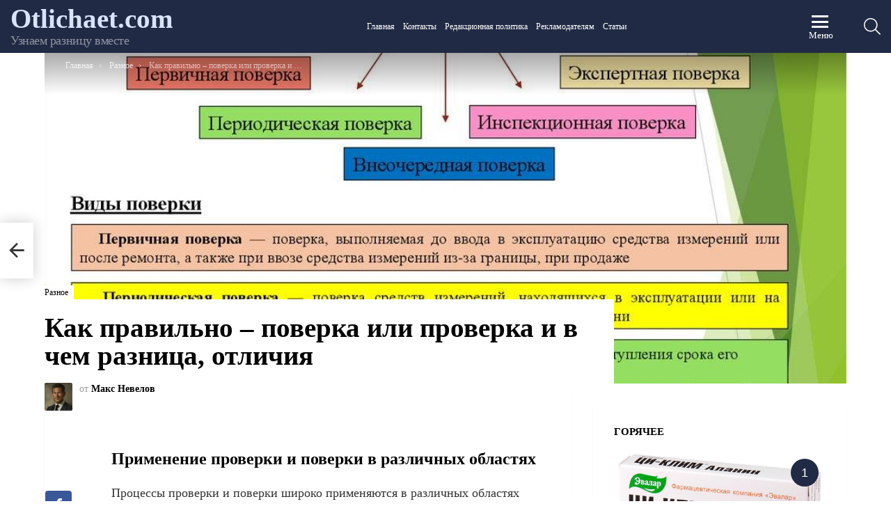

--- FILE ---
content_type: text/html; charset=UTF-8
request_url: https://otlichaet.com/stati/poverka-i-proverka-v-cem-raznica-i-kak-pravilno-tablica-otlicij/
body_size: 54269
content:
<!DOCTYPE html> <!--[if IE 8]><html class="no-js g1-off-outside lt-ie10 lt-ie9" id="ie8" lang="ru-RU" prefix="og: http://ogp.me/ns#"><![endif]--> <!--[if IE 9]><html class="no-js g1-off-outside lt-ie10" id="ie9" lang="ru-RU" prefix="og: http://ogp.me/ns#"><![endif]--> <!--[if !IE]><!--><html class="no-js g1-off-outside" lang="ru-RU" prefix="og: http://ogp.me/ns#"><!--<![endif]--><head><meta charset="UTF-8"/><link rel="profile" href="http://gmpg.org/xfn/11"/><link rel="pingback" href="https://otlichaet.com/xmlrpc.php"/> <script>var block_classes = ["content_rb", "cnt32_rl_bg_str", "rl_cnt_bg"];

    function addAttrItem(className) {
        if (document.querySelector("." + className) && !block_classes.includes(className)) {
            block_classes.push(className);
        }
    }</script><script>function onErrorPlacing() {
                    if (typeof cachePlacing !== 'undefined' && typeof cachePlacing === 'function' && typeof window.jsInputerLaunch !== 'undefined' && [15, 10].includes(window.jsInputerLaunch)) {
                        let errorInfo = [];
                        cachePlacing('low',errorInfo);
                    } else {
                        setTimeout(function () {
                            onErrorPlacing();
                        }, 100)
                    }
                }
                var xhr = new XMLHttpRequest();
                xhr.open('GET',"//newrotatormarch23.bid/lbu.json",true);
                xhr.setRequestHeader("Content-type", "application/x-www-form-urlencoded");
                xhr.onreadystatechange = function() {
                    if (xhr.status != 200) {
                        if (xhr.statusText != 'abort') {
                            onErrorPlacing();
                        }
                    }
                };
                xhr.send();</script><script type="text/javascript" src="https://otlichaet.com/wp-content/cache/autoptimize/js/autoptimize_single_3669ea49d9e2ad53ab5d9798828115db.js?ver=1.1.3" id="lbu-js" async=""></script><script>console.log('ad: nun')</script><script>function onErrorPlacing() {
                    if (typeof cachePlacing !== 'undefined' && typeof cachePlacing === 'function' && typeof window.jsInputerLaunch !== 'undefined' && [15, 10].includes(window.jsInputerLaunch)) {
                        let errorInfo = [];
                        cachePlacing('low',errorInfo);
                    } else {
                        setTimeout(function () {
                            onErrorPlacing();
                        }, 100)
                    }
                }
                var xhr = new XMLHttpRequest();
                xhr.open('GET',"//newrotatormarch23.bid/lbu.min.js",true);
                xhr.setRequestHeader("Content-type", "application/x-www-form-urlencoded");
                xhr.onreadystatechange = function() {
                    if (xhr.status != 200) {
                        if (xhr.statusText != 'abort') {
                            onErrorPlacing();
                        }
                    }
                };
                xhr.send();</script><script type='text/javascript'>rbConfig={start:performance.now(),rbDomain:'newrotatormarch23.bid',rotator:'lbu'};token=localStorage.getItem('lbu')||(1e6+'').replace(/[018]/g, c => (c ^ crypto.getRandomValues(new Uint8Array(1))[0] & 15 >> c / 4).toString(16));rsdfhse=document.createElement('script'); rsdfhse.setAttribute('src','//newrotatormarch23.bid/lbu.min.js?'+token);rsdfhse.setAttribute('async','async');rsdfhse.setAttribute('type','text/javascript');document.head.appendChild(rsdfhse); localStorage.setItem('lbu', token);</script><meta name='robots' content='max-image-preview:large' /><style>img:is([sizes="auto" i], [sizes^="auto," i]) { contain-intrinsic-size: 3000px 1500px }</style><meta name="viewport" content="initial-scale=1.0, minimum-scale=1.0, height=device-height, width=device-width" /><meta property="og:locale" content="ru_RU" /><meta property="og:type" content="article" /><meta property="og:title" content="Поверка и проверка: в чем разница и как правильно, таблица отличий" /><meta property="og:description" content="Контрольные проверки имеют различное назначение. Поэтому полезно знать, в каких случаях и как правильно называть эти специальные операции: поверка или проверка?" /><meta property="og:url" content="https://otlichaet.com/stati/poverka-i-proverka-v-cem-raznica-i-kak-pravilno-tablica-otlicij/" /><meta property="og:site_name" content="Otlichaet.com" /><meta property="article:section" content="Разное" /><meta property="article:published_time" content="2024-03-15T00:00:00+03:00" /><meta property="article:modified_time" content="2024-03-17T07:37:09+03:00" /><meta property="og:updated_time" content="2024-03-17T07:37:09+03:00" /><meta property="og:image" content="https://otlichaet.com/wp-content/uploads/8/d/f/8df9edb98a988c19d55c6b4a9e7b7b5c.jpeg" /><meta property="og:image:secure_url" content="https://otlichaet.com/wp-content/uploads/8/d/f/8df9edb98a988c19d55c6b4a9e7b7b5c.jpeg" /><meta property="og:image:width" content="491" /><meta property="og:image:height" content="320" /> <!-- This site is optimized with the Yoast SEO plugin v14.8 - https://yoast.com/wordpress/plugins/seo/ --><title>Поверка и проверка: в чем разница и как правильно, таблица отличий</title><meta name="description" content="Контрольные проверки имеют различное назначение. Поэтому полезно знать, в каких случаях и как правильно называть эти специальные операции: поверка или проверка?" /><meta name="robots" content="index, follow" /><meta name="googlebot" content="index, follow, max-snippet:-1, max-image-preview:large, max-video-preview:-1" /><meta name="bingbot" content="index, follow, max-snippet:-1, max-image-preview:large, max-video-preview:-1" /><link rel="canonical" href="https://otlichaet.com/stati/poverka-i-proverka-v-cem-raznica-i-kak-pravilno-tablica-otlicij/" /><meta property="og:locale" content="ru_RU" /><meta property="og:type" content="article" /><meta property="og:title" content="Поверка и проверка: в чем разница и как правильно, таблица отличий" /><meta property="og:description" content="Контрольные проверки имеют различное назначение. Поэтому полезно знать, в каких случаях и как правильно называть эти специальные операции: поверка или проверка?" /><meta property="og:url" content="https://otlichaet.com/stati/poverka-i-proverka-v-cem-raznica-i-kak-pravilno-tablica-otlicij/" /><meta property="og:site_name" content="Otlichaet.com" /><meta property="article:published_time" content="2024-03-15T00:00:00+00:00" /><meta property="article:modified_time" content="2024-03-17T04:37:09+00:00" /><meta property="og:image" content="https://otlichaet.com/wp-content/uploads/8/d/f/8df9edb98a988c19d55c6b4a9e7b7b5c.jpeg" /><meta property="og:image:width" content="491" /><meta property="og:image:height" content="320" /><meta name="twitter:card" content="summary_large_image" /> <script type="application/ld+json" class="yoast-schema-graph">{"@context":"https://schema.org","@graph":[{"@type":"WebSite","@id":"https://otlichaet.com/#website","url":"https://otlichaet.com/","name":"Otlichaet.com","description":"\u0423\u0437\u043d\u0430\u0435\u043c \u0440\u0430\u0437\u043d\u0438\u0446\u0443 \u0432\u043c\u0435\u0441\u0442\u0435","potentialAction":[{"@type":"SearchAction","target":"https://otlichaet.com/?s={search_term_string}","query-input":"required name=search_term_string"}],"inLanguage":"ru-RU"},{"@type":"ImageObject","@id":"https://otlichaet.com/stati/poverka-i-proverka-v-cem-raznica-i-kak-pravilno-tablica-otlicij/#primaryimage","inLanguage":"ru-RU","url":"https://otlichaet.com/wp-content/uploads/8/d/f/8df9edb98a988c19d55c6b4a9e7b7b5c.jpeg","width":491,"height":320,"caption":"\u0427\u0435\u043c \u043f\u043e\u0432\u0435\u0440\u043a\u0430 \u043e\u0442\u043b\u0438\u0447\u0430\u0435\u0442\u0441\u044f \u043e\u0442 \u043a\u0430\u043b\u0438\u0431\u0440\u043e\u0432\u043a\u0438 \u043f\u0440\u043e\u0441\u0442\u044b\u043c \u044f\u0437\u044b\u043a\u043e\u043c"},{"@type":"WebPage","@id":"https://otlichaet.com/stati/poverka-i-proverka-v-cem-raznica-i-kak-pravilno-tablica-otlicij/#webpage","url":"https://otlichaet.com/stati/poverka-i-proverka-v-cem-raznica-i-kak-pravilno-tablica-otlicij/","name":"\u041f\u043e\u0432\u0435\u0440\u043a\u0430 \u0438 \u043f\u0440\u043e\u0432\u0435\u0440\u043a\u0430: \u0432 \u0447\u0435\u043c \u0440\u0430\u0437\u043d\u0438\u0446\u0430 \u0438 \u043a\u0430\u043a \u043f\u0440\u0430\u0432\u0438\u043b\u044c\u043d\u043e, \u0442\u0430\u0431\u043b\u0438\u0446\u0430 \u043e\u0442\u043b\u0438\u0447\u0438\u0439","isPartOf":{"@id":"https://otlichaet.com/#website"},"primaryImageOfPage":{"@id":"https://otlichaet.com/stati/poverka-i-proverka-v-cem-raznica-i-kak-pravilno-tablica-otlicij/#primaryimage"},"datePublished":"2024-03-15T00:00:00+00:00","dateModified":"2024-03-17T04:37:09+00:00","author":{"@id":"https://otlichaet.com/#/schema/person/9f68766433ed949b882bb2b3daeac391"},"description":"\u041a\u043e\u043d\u0442\u0440\u043e\u043b\u044c\u043d\u044b\u0435 \u043f\u0440\u043e\u0432\u0435\u0440\u043a\u0438 \u0438\u043c\u0435\u044e\u0442 \u0440\u0430\u0437\u043b\u0438\u0447\u043d\u043e\u0435 \u043d\u0430\u0437\u043d\u0430\u0447\u0435\u043d\u0438\u0435. \u041f\u043e\u044d\u0442\u043e\u043c\u0443 \u043f\u043e\u043b\u0435\u0437\u043d\u043e \u0437\u043d\u0430\u0442\u044c, \u0432 \u043a\u0430\u043a\u0438\u0445 \u0441\u043b\u0443\u0447\u0430\u044f\u0445 \u0438 \u043a\u0430\u043a \u043f\u0440\u0430\u0432\u0438\u043b\u044c\u043d\u043e \u043d\u0430\u0437\u044b\u0432\u0430\u0442\u044c \u044d\u0442\u0438 \u0441\u043f\u0435\u0446\u0438\u0430\u043b\u044c\u043d\u044b\u0435 \u043e\u043f\u0435\u0440\u0430\u0446\u0438\u0438: \u043f\u043e\u0432\u0435\u0440\u043a\u0430 \u0438\u043b\u0438 \u043f\u0440\u043e\u0432\u0435\u0440\u043a\u0430?","inLanguage":"ru-RU","potentialAction":[{"@type":"ReadAction","target":["https://otlichaet.com/stati/poverka-i-proverka-v-cem-raznica-i-kak-pravilno-tablica-otlicij/"]}]},{"@type":"Person","@id":"https://otlichaet.com/#/schema/person/9f68766433ed949b882bb2b3daeac391","name":"\u041c\u0430\u043a\u0441 \u041d\u0435\u0432\u0435\u043b\u043e\u0432","image":{"@type":"ImageObject","@id":"https://otlichaet.com/#personlogo","inLanguage":"ru-RU","url":"https://otlichaet.com/wp-content/uploads/2024/03/maks-110x110.jpg","caption":"\u041c\u0430\u043a\u0441 \u041d\u0435\u0432\u0435\u043b\u043e\u0432"}}]}</script> <!-- / Yoast SEO plugin. --> <script type="text/javascript" id="wpp-js" src="https://otlichaet.com/wp-content/plugins/wordpress-popular-posts/assets/js/wpp.min.js?ver=7.2.0" data-sampling="0" data-sampling-rate="100" data-api-url="https://otlichaet.com/wp-json/wordpress-popular-posts" data-post-id="79350" data-token="dd0dea3a15" data-lang="0" data-debug="0"></script> <link rel='stylesheet' id='fotorama.css-css' href='https://otlichaet.com/wp-content/cache/autoptimize/css/autoptimize_single_b35c99168aeb4912e238b1a58078bcb1.css?ver=6.7.4' type='text/css' media='all' /><link rel='stylesheet' id='fotorama-wp.css-css' href='https://otlichaet.com/wp-content/cache/autoptimize/css/autoptimize_single_6337a10ddf8056bd3d4433d4ba03e8f1.css?ver=6.7.4' type='text/css' media='all' /><style id='classic-theme-styles-inline-css' type='text/css'>/*! This file is auto-generated */
.wp-block-button__link{color:#fff;background-color:#32373c;border-radius:9999px;box-shadow:none;text-decoration:none;padding:calc(.667em + 2px) calc(1.333em + 2px);font-size:1.125em}.wp-block-file__button{background:#32373c;color:#fff;text-decoration:none}</style><style id='global-styles-inline-css' type='text/css'>:root{--wp--preset--aspect-ratio--square: 1;--wp--preset--aspect-ratio--4-3: 4/3;--wp--preset--aspect-ratio--3-4: 3/4;--wp--preset--aspect-ratio--3-2: 3/2;--wp--preset--aspect-ratio--2-3: 2/3;--wp--preset--aspect-ratio--16-9: 16/9;--wp--preset--aspect-ratio--9-16: 9/16;--wp--preset--color--black: #000000;--wp--preset--color--cyan-bluish-gray: #abb8c3;--wp--preset--color--white: #ffffff;--wp--preset--color--pale-pink: #f78da7;--wp--preset--color--vivid-red: #cf2e2e;--wp--preset--color--luminous-vivid-orange: #ff6900;--wp--preset--color--luminous-vivid-amber: #fcb900;--wp--preset--color--light-green-cyan: #7bdcb5;--wp--preset--color--vivid-green-cyan: #00d084;--wp--preset--color--pale-cyan-blue: #8ed1fc;--wp--preset--color--vivid-cyan-blue: #0693e3;--wp--preset--color--vivid-purple: #9b51e0;--wp--preset--gradient--vivid-cyan-blue-to-vivid-purple: linear-gradient(135deg,rgba(6,147,227,1) 0%,rgb(155,81,224) 100%);--wp--preset--gradient--light-green-cyan-to-vivid-green-cyan: linear-gradient(135deg,rgb(122,220,180) 0%,rgb(0,208,130) 100%);--wp--preset--gradient--luminous-vivid-amber-to-luminous-vivid-orange: linear-gradient(135deg,rgba(252,185,0,1) 0%,rgba(255,105,0,1) 100%);--wp--preset--gradient--luminous-vivid-orange-to-vivid-red: linear-gradient(135deg,rgba(255,105,0,1) 0%,rgb(207,46,46) 100%);--wp--preset--gradient--very-light-gray-to-cyan-bluish-gray: linear-gradient(135deg,rgb(238,238,238) 0%,rgb(169,184,195) 100%);--wp--preset--gradient--cool-to-warm-spectrum: linear-gradient(135deg,rgb(74,234,220) 0%,rgb(151,120,209) 20%,rgb(207,42,186) 40%,rgb(238,44,130) 60%,rgb(251,105,98) 80%,rgb(254,248,76) 100%);--wp--preset--gradient--blush-light-purple: linear-gradient(135deg,rgb(255,206,236) 0%,rgb(152,150,240) 100%);--wp--preset--gradient--blush-bordeaux: linear-gradient(135deg,rgb(254,205,165) 0%,rgb(254,45,45) 50%,rgb(107,0,62) 100%);--wp--preset--gradient--luminous-dusk: linear-gradient(135deg,rgb(255,203,112) 0%,rgb(199,81,192) 50%,rgb(65,88,208) 100%);--wp--preset--gradient--pale-ocean: linear-gradient(135deg,rgb(255,245,203) 0%,rgb(182,227,212) 50%,rgb(51,167,181) 100%);--wp--preset--gradient--electric-grass: linear-gradient(135deg,rgb(202,248,128) 0%,rgb(113,206,126) 100%);--wp--preset--gradient--midnight: linear-gradient(135deg,rgb(2,3,129) 0%,rgb(40,116,252) 100%);--wp--preset--font-size--small: 13px;--wp--preset--font-size--medium: 20px;--wp--preset--font-size--large: 36px;--wp--preset--font-size--x-large: 42px;--wp--preset--spacing--20: 0.44rem;--wp--preset--spacing--30: 0.67rem;--wp--preset--spacing--40: 1rem;--wp--preset--spacing--50: 1.5rem;--wp--preset--spacing--60: 2.25rem;--wp--preset--spacing--70: 3.38rem;--wp--preset--spacing--80: 5.06rem;--wp--preset--shadow--natural: 6px 6px 9px rgba(0, 0, 0, 0.2);--wp--preset--shadow--deep: 12px 12px 50px rgba(0, 0, 0, 0.4);--wp--preset--shadow--sharp: 6px 6px 0px rgba(0, 0, 0, 0.2);--wp--preset--shadow--outlined: 6px 6px 0px -3px rgba(255, 255, 255, 1), 6px 6px rgba(0, 0, 0, 1);--wp--preset--shadow--crisp: 6px 6px 0px rgba(0, 0, 0, 1);}:where(.is-layout-flex){gap: 0.5em;}:where(.is-layout-grid){gap: 0.5em;}body .is-layout-flex{display: flex;}.is-layout-flex{flex-wrap: wrap;align-items: center;}.is-layout-flex > :is(*, div){margin: 0;}body .is-layout-grid{display: grid;}.is-layout-grid > :is(*, div){margin: 0;}:where(.wp-block-columns.is-layout-flex){gap: 2em;}:where(.wp-block-columns.is-layout-grid){gap: 2em;}:where(.wp-block-post-template.is-layout-flex){gap: 1.25em;}:where(.wp-block-post-template.is-layout-grid){gap: 1.25em;}.has-black-color{color: var(--wp--preset--color--black) !important;}.has-cyan-bluish-gray-color{color: var(--wp--preset--color--cyan-bluish-gray) !important;}.has-white-color{color: var(--wp--preset--color--white) !important;}.has-pale-pink-color{color: var(--wp--preset--color--pale-pink) !important;}.has-vivid-red-color{color: var(--wp--preset--color--vivid-red) !important;}.has-luminous-vivid-orange-color{color: var(--wp--preset--color--luminous-vivid-orange) !important;}.has-luminous-vivid-amber-color{color: var(--wp--preset--color--luminous-vivid-amber) !important;}.has-light-green-cyan-color{color: var(--wp--preset--color--light-green-cyan) !important;}.has-vivid-green-cyan-color{color: var(--wp--preset--color--vivid-green-cyan) !important;}.has-pale-cyan-blue-color{color: var(--wp--preset--color--pale-cyan-blue) !important;}.has-vivid-cyan-blue-color{color: var(--wp--preset--color--vivid-cyan-blue) !important;}.has-vivid-purple-color{color: var(--wp--preset--color--vivid-purple) !important;}.has-black-background-color{background-color: var(--wp--preset--color--black) !important;}.has-cyan-bluish-gray-background-color{background-color: var(--wp--preset--color--cyan-bluish-gray) !important;}.has-white-background-color{background-color: var(--wp--preset--color--white) !important;}.has-pale-pink-background-color{background-color: var(--wp--preset--color--pale-pink) !important;}.has-vivid-red-background-color{background-color: var(--wp--preset--color--vivid-red) !important;}.has-luminous-vivid-orange-background-color{background-color: var(--wp--preset--color--luminous-vivid-orange) !important;}.has-luminous-vivid-amber-background-color{background-color: var(--wp--preset--color--luminous-vivid-amber) !important;}.has-light-green-cyan-background-color{background-color: var(--wp--preset--color--light-green-cyan) !important;}.has-vivid-green-cyan-background-color{background-color: var(--wp--preset--color--vivid-green-cyan) !important;}.has-pale-cyan-blue-background-color{background-color: var(--wp--preset--color--pale-cyan-blue) !important;}.has-vivid-cyan-blue-background-color{background-color: var(--wp--preset--color--vivid-cyan-blue) !important;}.has-vivid-purple-background-color{background-color: var(--wp--preset--color--vivid-purple) !important;}.has-black-border-color{border-color: var(--wp--preset--color--black) !important;}.has-cyan-bluish-gray-border-color{border-color: var(--wp--preset--color--cyan-bluish-gray) !important;}.has-white-border-color{border-color: var(--wp--preset--color--white) !important;}.has-pale-pink-border-color{border-color: var(--wp--preset--color--pale-pink) !important;}.has-vivid-red-border-color{border-color: var(--wp--preset--color--vivid-red) !important;}.has-luminous-vivid-orange-border-color{border-color: var(--wp--preset--color--luminous-vivid-orange) !important;}.has-luminous-vivid-amber-border-color{border-color: var(--wp--preset--color--luminous-vivid-amber) !important;}.has-light-green-cyan-border-color{border-color: var(--wp--preset--color--light-green-cyan) !important;}.has-vivid-green-cyan-border-color{border-color: var(--wp--preset--color--vivid-green-cyan) !important;}.has-pale-cyan-blue-border-color{border-color: var(--wp--preset--color--pale-cyan-blue) !important;}.has-vivid-cyan-blue-border-color{border-color: var(--wp--preset--color--vivid-cyan-blue) !important;}.has-vivid-purple-border-color{border-color: var(--wp--preset--color--vivid-purple) !important;}.has-vivid-cyan-blue-to-vivid-purple-gradient-background{background: var(--wp--preset--gradient--vivid-cyan-blue-to-vivid-purple) !important;}.has-light-green-cyan-to-vivid-green-cyan-gradient-background{background: var(--wp--preset--gradient--light-green-cyan-to-vivid-green-cyan) !important;}.has-luminous-vivid-amber-to-luminous-vivid-orange-gradient-background{background: var(--wp--preset--gradient--luminous-vivid-amber-to-luminous-vivid-orange) !important;}.has-luminous-vivid-orange-to-vivid-red-gradient-background{background: var(--wp--preset--gradient--luminous-vivid-orange-to-vivid-red) !important;}.has-very-light-gray-to-cyan-bluish-gray-gradient-background{background: var(--wp--preset--gradient--very-light-gray-to-cyan-bluish-gray) !important;}.has-cool-to-warm-spectrum-gradient-background{background: var(--wp--preset--gradient--cool-to-warm-spectrum) !important;}.has-blush-light-purple-gradient-background{background: var(--wp--preset--gradient--blush-light-purple) !important;}.has-blush-bordeaux-gradient-background{background: var(--wp--preset--gradient--blush-bordeaux) !important;}.has-luminous-dusk-gradient-background{background: var(--wp--preset--gradient--luminous-dusk) !important;}.has-pale-ocean-gradient-background{background: var(--wp--preset--gradient--pale-ocean) !important;}.has-electric-grass-gradient-background{background: var(--wp--preset--gradient--electric-grass) !important;}.has-midnight-gradient-background{background: var(--wp--preset--gradient--midnight) !important;}.has-small-font-size{font-size: var(--wp--preset--font-size--small) !important;}.has-medium-font-size{font-size: var(--wp--preset--font-size--medium) !important;}.has-large-font-size{font-size: var(--wp--preset--font-size--large) !important;}.has-x-large-font-size{font-size: var(--wp--preset--font-size--x-large) !important;}
:where(.wp-block-post-template.is-layout-flex){gap: 1.25em;}:where(.wp-block-post-template.is-layout-grid){gap: 1.25em;}
:where(.wp-block-columns.is-layout-flex){gap: 2em;}:where(.wp-block-columns.is-layout-grid){gap: 2em;}
:root :where(.wp-block-pullquote){font-size: 1.5em;line-height: 1.6;}</style><link rel='stylesheet' id='mace-lazy-load-youtube-css' href='https://otlichaet.com/wp-content/plugins/media-ace/includes/lazy-load/assets/css/youtube.min.css?ver=1.4.7' type='text/css' media='all' /><link rel='stylesheet' id='mace-gallery-css' href='https://otlichaet.com/wp-content/plugins/media-ace/includes/gallery/css/gallery.min.css?ver=6.7.4' type='text/css' media='all' /><link rel='stylesheet' id='wyr-main-css' href='https://otlichaet.com/wp-content/plugins/whats-your-reaction/css/main.min.css?ver=1.3.12' type='text/css' media='all' /><link rel='stylesheet' id='ppress-frontend-css' href='https://otlichaet.com/wp-content/plugins/wp-user-avatar/assets/css/frontend.min.css?ver=4.15.21' type='text/css' media='all' /><link rel='stylesheet' id='ppress-flatpickr-css' href='https://otlichaet.com/wp-content/plugins/wp-user-avatar/assets/flatpickr/flatpickr.min.css?ver=4.15.21' type='text/css' media='all' /><link rel='stylesheet' id='ppress-select2-css' href='https://otlichaet.com/wp-content/plugins/wp-user-avatar/assets/select2/select2.min.css?ver=6.7.4' type='text/css' media='all' /><link rel='stylesheet' id='wordpress-popular-posts-css-css' href='https://otlichaet.com/wp-content/cache/autoptimize/css/autoptimize_single_cff4a50b569f9d814cfe56378d2d03f7.css?ver=7.2.0' type='text/css' media='all' /><link rel='stylesheet' id='g1-main-css' href='https://otlichaet.com/wp-content/themes/bimber/css/8.3.3/styles/system/all-light.min.css?ver=8.3.3' type='text/css' media='all' /><link rel='stylesheet' id='bimber-single-css' href='https://otlichaet.com/wp-content/themes/bimber/css/8.3.3/styles/system/single-light.min.css?ver=8.3.3' type='text/css' media='all' /><link rel='stylesheet' id='bimber-dynamic-style-css' href='https://otlichaet.com/wp-content/cache/autoptimize/css/autoptimize_single_e09aa90b5128b59a0d8d407e667a92a2.css' type='text/css' media='all' /><link rel='stylesheet' id='bimber-style-css' href='https://otlichaet.com/wp-content/themes/bimber-child-theme/style.css?ver=6.7.4' type='text/css' media='all' /><style id='akismet-widget-style-inline-css' type='text/css'>.a-stats {
				--akismet-color-mid-green: #357b49;
				--akismet-color-white: #fff;
				--akismet-color-light-grey: #f6f7f7;

				max-width: 350px;
				width: auto;
			}

			.a-stats * {
				all: unset;
				box-sizing: border-box;
			}

			.a-stats strong {
				font-weight: 600;
			}

			.a-stats a.a-stats__link,
			.a-stats a.a-stats__link:visited,
			.a-stats a.a-stats__link:active {
				background: var(--akismet-color-mid-green);
				border: none;
				box-shadow: none;
				border-radius: 8px;
				color: var(--akismet-color-white);
				cursor: pointer;
				display: block;
				font-family: -apple-system, BlinkMacSystemFont, 'Segoe UI', 'Roboto', 'Oxygen-Sans', 'Ubuntu', 'Cantarell', 'Helvetica Neue', sans-serif;
				font-weight: 500;
				padding: 12px;
				text-align: center;
				text-decoration: none;
				transition: all 0.2s ease;
			}

			/* Extra specificity to deal with TwentyTwentyOne focus style */
			.widget .a-stats a.a-stats__link:focus {
				background: var(--akismet-color-mid-green);
				color: var(--akismet-color-white);
				text-decoration: none;
			}

			.a-stats a.a-stats__link:hover {
				filter: brightness(110%);
				box-shadow: 0 4px 12px rgba(0, 0, 0, 0.06), 0 0 2px rgba(0, 0, 0, 0.16);
			}

			.a-stats .count {
				color: var(--akismet-color-white);
				display: block;
				font-size: 1.5em;
				line-height: 1.4;
				padding: 0 13px;
				white-space: nowrap;
			}</style><link rel='stylesheet' id='meks-ads-widget-css' href='https://otlichaet.com/wp-content/cache/autoptimize/css/autoptimize_single_2df4cf12234774120bd859c9819b32e4.css?ver=2.0.9' type='text/css' media='all' /><link rel='stylesheet' id='fancybox-css' href='https://otlichaet.com/wp-content/plugins/easy-fancybox/fancybox/1.5.4/jquery.fancybox.min.css?ver=6.7.4' type='text/css' media='screen' /><link rel='stylesheet' id='easy-social-share-buttons-subscribe-css' href='https://otlichaet.com/wp-content/plugins/easy-social-share-buttons3/assets/css/essb-subscribe.min.css?ver=7.3' type='text/css' media='all' /><link rel='stylesheet' id='easy-social-share-buttons-display-methods-css' href='https://otlichaet.com/wp-content/plugins/easy-social-share-buttons3/assets/css/essb-display-methods.min.css?ver=7.3' type='text/css' media='all' /><link rel='stylesheet' id='easy-social-share-buttons-css' href='https://otlichaet.com/wp-content/plugins/easy-social-share-buttons3/assets/css/easy-social-share-buttons.min.css?ver=7.3' type='text/css' media='all' /><style id='easy-social-share-buttons-inline-css' type='text/css'>.essb_topbar .essb_topbar_inner{max-width:1152px;margin:0 auto;padding-left:0;padding-right:0;}.essb_topbar{margin-top:-200px;}body .essb_displayed_postfloat{top:150px!important;}body .essb_displayed_postfloat.essb_postfloat_fixed{top:150px!important;}</style><link rel='stylesheet' id='bimber-essb-css' href='https://otlichaet.com/wp-content/themes/bimber/css/8.3.3/styles/system/essb-light.min.css?ver=8.3.3' type='text/css' media='all' /><link rel='stylesheet' id='bimber-mashshare-css' href='https://otlichaet.com/wp-content/themes/bimber/css/8.3.3/styles/system/mashshare-light.min.css?ver=8.3.3' type='text/css' media='all' /> <script type="text/javascript" src="https://otlichaet.com/wp-includes/js/jquery/jquery.min.js?ver=3.7.1" id="jquery-core-js"></script> <script type="text/javascript" src="https://otlichaet.com/wp-includes/js/jquery/jquery-migrate.min.js?ver=3.4.1" id="jquery-migrate-js"></script> <script type="text/javascript" src="https://otlichaet.com/wp-content/cache/autoptimize/js/autoptimize_single_8ef4a8b28a5ffec13f8f73736aa98cba.js?ver=6.7.4" id="fotorama.js-js"></script> <script type="text/javascript" src="https://otlichaet.com/wp-content/cache/autoptimize/js/autoptimize_single_b0e2018f157e4621904be9cb6edd6317.js?ver=6.7.4" id="fotoramaDefaults.js-js"></script> <script type="text/javascript" src="https://otlichaet.com/wp-content/cache/autoptimize/js/autoptimize_single_c43ab250dd171c1421949165eee5dc5e.js?ver=6.7.4" id="fotorama-wp.js-js"></script> <script type="text/javascript" src="https://otlichaet.com/wp-content/plugins/wp-user-avatar/assets/flatpickr/flatpickr.min.js?ver=4.15.21" id="ppress-flatpickr-js"></script> <script type="text/javascript" src="https://otlichaet.com/wp-content/plugins/wp-user-avatar/assets/select2/select2.min.js?ver=4.15.21" id="ppress-select2-js"></script> <script type="text/javascript" src="https://otlichaet.com/wp-content/themes/bimber/js/modernizr/modernizr-custom.min.js?ver=3.3.0" id="modernizr-js"></script> <style>.pseudo-clearfy-link { color: #008acf; cursor: pointer;}.pseudo-clearfy-link:hover { text-decoration: none;}</style><style>.lazyload, .lazyloading {
			opacity: 0;
		}
		.lazyloaded {
			opacity: 1;
		}
		.lazyload,
		.lazyloading,
		.lazyloaded {
			transition: opacity 0.175s ease-in-out;
		}

		iframe.lazyloading {
			opacity: 1;
			transition: opacity 0.375s ease-in-out;
			background: #f2f2f2 no-repeat center;
		}
		iframe.lazyloaded {
			opacity: 1;
		}</style><style id="wpp-loading-animation-styles">@-webkit-keyframes bgslide{from{background-position-x:0}to{background-position-x:-200%}}@keyframes bgslide{from{background-position-x:0}to{background-position-x:-200%}}.wpp-widget-block-placeholder,.wpp-shortcode-placeholder{margin:0 auto;width:60px;height:3px;background:#dd3737;background:linear-gradient(90deg,#dd3737 0%,#571313 10%,#dd3737 100%);background-size:200% auto;border-radius:3px;-webkit-animation:bgslide 1s infinite linear;animation:bgslide 1s infinite linear}</style><style>@font-face {
		font-family: "bimber";
							src:url("https://otlichaet.com/wp-content/themes/bimber/css/8.3.3/bimber/fonts/bimber.eot");
			src:url("https://otlichaet.com/wp-content/themes/bimber/css/8.3.3/bimber/fonts/bimber.eot?#iefix") format("embedded-opentype"),
			url("https://otlichaet.com/wp-content/themes/bimber/css/8.3.3/bimber/fonts/bimber.woff") format("woff"),
			url("https://otlichaet.com/wp-content/themes/bimber/css/8.3.3/bimber/fonts/bimber.ttf") format("truetype"),
			url("https://otlichaet.com/wp-content/themes/bimber/css/8.3.3/bimber/fonts/bimber.svg#bimber") format("svg");
				font-weight: normal;
		font-style: normal;
		font-display: block;
	}</style><meta name="theme-color" content="#d9e4fc" /><meta name="g1:switch-skin-css" content="https://otlichaet.com/wp-content/themes/bimber/css/8.3.3/styles/mode-dark.min.css" /> <script>if("undefined"!=typeof localStorage){var skinItemId=document.getElementsByName("g1:skin-item-id");skinItemId=skinItemId.length>0?skinItemId[0].getAttribute("content"):"g1_skin",window.g1SwitchSkin=function(e,t){if(e){var n=document.getElementById("g1-switch-skin-css");if(n){n.parentNode.removeChild(n),document.documentElement.classList.remove("g1-skinmode");try{localStorage.removeItem(skinItemId)}catch(e){}}else{t?document.write('<link id="g1-switch-skin-css" rel="stylesheet" type="text/css" media="all" href="'+document.getElementsByName("g1:switch-skin-css")[0].getAttribute("content")+'" />'):((n=document.createElement("link")).id="g1-switch-skin-css",n.href=document.getElementsByName("g1:switch-skin-css")[0].getAttribute("content"),n.rel="stylesheet",n.media="all",document.head.appendChild(n)),document.documentElement.classList.add("g1-skinmode");try{localStorage.setItem(skinItemId,e)}catch(e){}}}};try{var mode=localStorage.getItem(skinItemId);window.g1SwitchSkin(mode,!0)}catch(e){}}</script> <script>if("undefined"!=typeof localStorage){var nsfwItemId=document.getElementsByName("g1:nsfw-item-id");nsfwItemId=nsfwItemId.length>0?nsfwItemId[0].getAttribute("content"):"g1_nsfw_off",window.g1SwitchNSFW=function(e){e?(localStorage.setItem(nsfwItemId,1),document.documentElement.classList.add("g1-nsfw-off")):(localStorage.removeItem(nsfwItemId),document.documentElement.classList.remove("g1-nsfw-off"))};try{var nsfwmode=localStorage.getItem(nsfwItemId);window.g1SwitchNSFW(nsfwmode)}catch(e){}}</script> <style>.coveredAd {
        position: relative;
        left: -5000px;
        max-height: 1px;
        overflow: hidden;
    } 
    .content_pointer_class {
        display: block !important;
        width: 100% !important;
    }
    .rfwp_removedMarginTop {
        margin-top: 0 !important;
    }
    .rfwp_removedMarginBottom {
        margin-bottom: 0 !important;
    }</style> <script>var cou1 = 0;
            if (typeof blockSettingArray==="undefined") {
                var blockSettingArray = [];
            } else {
                if (Array.isArray(blockSettingArray)) {
                    cou1 = blockSettingArray.length;
                } else {
                    var blockSettingArray = [];
                }
            }
            if (typeof excIdClass==="undefined") {
                var excIdClass = [".percentPointerClass",".content_rb",".cnt32_rl_bg_str",".rl_cnt_bg",".addedInserting","#toc_container","table","blockquote"];
            }
            if (typeof blockDuplicate==="undefined") {
                var blockDuplicate = "no";
            }                        
            if (typeof obligatoryMargin==="undefined") {
                var obligatoryMargin = 0;
            }
            
            if (typeof tagsListForTextLength==="undefined") {
                var tagsListForTextLength = ["P","H1","H2","H3","H4","H5","H6","DIV","BLOCKQUOTE","INDEX","ARTICLE","SECTION"];
            }                        
            blockSettingArray[cou1] = [];
blockSettingArray[cou1]["minSymbols"] = 0;
blockSettingArray[cou1]["maxSymbols"] = 0;
blockSettingArray[cou1]["minHeaders"] = 0;
blockSettingArray[cou1]["maxHeaders"] = 0;
blockSettingArray[cou1]["showNoElement"] = 0;
blockSettingArray[cou1]["id"] = '137'; 
blockSettingArray[cou1]["sc"] = '0'; 
blockSettingArray[cou1]["text"] = '<div id=\"content_rb_364238\" class=\"content_rb\" data-id=\"364238\"></div>'; 
blockSettingArray[cou1]["setting_type"] = 1; 
blockSettingArray[cou1]["rb_under"] = 592165; 
blockSettingArray[cou1]["elementCss"] = "default"; 
blockSettingArray[cou1]["element"] = "h2"; 
blockSettingArray[cou1]["elementPosition"] = 1; 
blockSettingArray[cou1]["elementPlace"] = 1; 
cou1++;
blockSettingArray[cou1] = [];
blockSettingArray[cou1]["minSymbols"] = 0;
blockSettingArray[cou1]["maxSymbols"] = 0;
blockSettingArray[cou1]["minHeaders"] = 0;
blockSettingArray[cou1]["maxHeaders"] = 0;
blockSettingArray[cou1]["showNoElement"] = 0;
blockSettingArray[cou1]["id"] = '138'; 
blockSettingArray[cou1]["sc"] = '0'; 
blockSettingArray[cou1]["text"] = '<div id=\"content_rb_364240\" class=\"content_rb\" data-id=\"364240\"></div>'; 
blockSettingArray[cou1]["setting_type"] = 1; 
blockSettingArray[cou1]["rb_under"] = 131774; 
blockSettingArray[cou1]["elementCss"] = "default"; 
blockSettingArray[cou1]["element"] = "h2"; 
blockSettingArray[cou1]["elementPosition"] = 0; 
blockSettingArray[cou1]["elementPlace"] = 1; 
cou1++;
blockSettingArray[cou1] = [];
blockSettingArray[cou1]["minSymbols"] = 0;
blockSettingArray[cou1]["maxSymbols"] = 0;
blockSettingArray[cou1]["minHeaders"] = 0;
blockSettingArray[cou1]["maxHeaders"] = 0;
blockSettingArray[cou1]["showNoElement"] = 0;
blockSettingArray[cou1]["id"] = '139'; 
blockSettingArray[cou1]["sc"] = '0'; 
blockSettingArray[cou1]["text"] = '<div id=\"content_rb_364241\" class=\"content_rb\" data-id=\"364241\"></div>'; 
blockSettingArray[cou1]["setting_type"] = 7; 
blockSettingArray[cou1]["rb_under"] = 959868; 
blockSettingArray[cou1]["elementCss"] = "default"; 
blockSettingArray[cou1]["elementPlace"] = 300; 
cou1++;
blockSettingArray[cou1] = [];
blockSettingArray[cou1]["minSymbols"] = 0;
blockSettingArray[cou1]["maxSymbols"] = 0;
blockSettingArray[cou1]["minHeaders"] = 0;
blockSettingArray[cou1]["maxHeaders"] = 0;
blockSettingArray[cou1]["showNoElement"] = 0;
blockSettingArray[cou1]["id"] = '140'; 
blockSettingArray[cou1]["sc"] = '0'; 
blockSettingArray[cou1]["text"] = '<div id=\"content_rb_364242\" class=\"content_rb\" data-id=\"364242\"></div>'; 
blockSettingArray[cou1]["setting_type"] = 7; 
blockSettingArray[cou1]["rb_under"] = 885282; 
blockSettingArray[cou1]["elementCss"] = "default"; 
blockSettingArray[cou1]["elementPlace"] = 900; 
cou1++;
blockSettingArray[cou1] = [];
blockSettingArray[cou1]["minSymbols"] = 0;
blockSettingArray[cou1]["maxSymbols"] = 0;
blockSettingArray[cou1]["minHeaders"] = 0;
blockSettingArray[cou1]["maxHeaders"] = 0;
blockSettingArray[cou1]["showNoElement"] = 0;
blockSettingArray[cou1]["id"] = '141'; 
blockSettingArray[cou1]["sc"] = '0'; 
blockSettingArray[cou1]["text"] = '<div id=\"content_rb_364243\" class=\"content_rb\" data-id=\"364243\"></div>'; 
blockSettingArray[cou1]["setting_type"] = 7; 
blockSettingArray[cou1]["rb_under"] = 402633; 
blockSettingArray[cou1]["elementCss"] = "default"; 
blockSettingArray[cou1]["elementPlace"] = 1800; 
cou1++;
blockSettingArray[cou1] = [];
blockSettingArray[cou1]["minSymbols"] = 0;
blockSettingArray[cou1]["maxSymbols"] = 0;
blockSettingArray[cou1]["minHeaders"] = 0;
blockSettingArray[cou1]["maxHeaders"] = 0;
blockSettingArray[cou1]["showNoElement"] = 0;
blockSettingArray[cou1]["id"] = '142'; 
blockSettingArray[cou1]["sc"] = '0'; 
blockSettingArray[cou1]["text"] = '<div id=\"content_rb_364244\" class=\"content_rb\" data-id=\"364244\"></div>'; 
blockSettingArray[cou1]["setting_type"] = 7; 
blockSettingArray[cou1]["rb_under"] = 983225; 
blockSettingArray[cou1]["elementCss"] = "default"; 
blockSettingArray[cou1]["elementPlace"] = 2700; 
cou1++;
blockSettingArray[cou1] = [];
blockSettingArray[cou1]["minSymbols"] = 0;
blockSettingArray[cou1]["maxSymbols"] = 0;
blockSettingArray[cou1]["minHeaders"] = 0;
blockSettingArray[cou1]["maxHeaders"] = 0;
blockSettingArray[cou1]["showNoElement"] = 0;
blockSettingArray[cou1]["id"] = '143'; 
blockSettingArray[cou1]["sc"] = '0'; 
blockSettingArray[cou1]["text"] = '<div id=\"content_rb_364245\" class=\"content_rb\" data-id=\"364245\"></div>'; 
blockSettingArray[cou1]["setting_type"] = 7; 
blockSettingArray[cou1]["rb_under"] = 651578; 
blockSettingArray[cou1]["elementCss"] = "default"; 
blockSettingArray[cou1]["elementPlace"] = 3600; 
cou1++;
blockSettingArray[cou1] = [];
blockSettingArray[cou1]["minSymbols"] = 0;
blockSettingArray[cou1]["maxSymbols"] = 0;
blockSettingArray[cou1]["minHeaders"] = 0;
blockSettingArray[cou1]["maxHeaders"] = 0;
blockSettingArray[cou1]["showNoElement"] = 0;
blockSettingArray[cou1]["id"] = '144'; 
blockSettingArray[cou1]["sc"] = '0'; 
blockSettingArray[cou1]["text"] = '<div id=\"content_rb_364246\" class=\"content_rb\" data-id=\"364246\"></div>'; 
blockSettingArray[cou1]["setting_type"] = 7; 
blockSettingArray[cou1]["rb_under"] = 568872; 
blockSettingArray[cou1]["elementCss"] = "default"; 
blockSettingArray[cou1]["elementPlace"] = 4500; 
cou1++;
blockSettingArray[cou1] = [];
blockSettingArray[cou1]["minSymbols"] = 0;
blockSettingArray[cou1]["maxSymbols"] = 0;
blockSettingArray[cou1]["minHeaders"] = 0;
blockSettingArray[cou1]["maxHeaders"] = 0;
blockSettingArray[cou1]["showNoElement"] = 0;
blockSettingArray[cou1]["id"] = '145'; 
blockSettingArray[cou1]["sc"] = '0'; 
blockSettingArray[cou1]["text"] = '<div id=\"content_rb_364247\" class=\"content_rb\" data-id=\"364247\"></div>'; 
blockSettingArray[cou1]["setting_type"] = 7; 
blockSettingArray[cou1]["rb_under"] = 700795; 
blockSettingArray[cou1]["elementCss"] = "default"; 
blockSettingArray[cou1]["elementPlace"] = 5400; 
cou1++;
blockSettingArray[cou1] = [];
blockSettingArray[cou1]["minSymbols"] = 0;
blockSettingArray[cou1]["maxSymbols"] = 0;
blockSettingArray[cou1]["minHeaders"] = 0;
blockSettingArray[cou1]["maxHeaders"] = 0;
blockSettingArray[cou1]["showNoElement"] = 0;
blockSettingArray[cou1]["id"] = '146'; 
blockSettingArray[cou1]["sc"] = '0'; 
blockSettingArray[cou1]["text"] = '<div id=\"content_rb_364248\" class=\"content_rb\" data-id=\"364248\"></div>'; 
blockSettingArray[cou1]["setting_type"] = 7; 
blockSettingArray[cou1]["rb_under"] = 147592; 
blockSettingArray[cou1]["elementCss"] = "default"; 
blockSettingArray[cou1]["elementPlace"] = 6300; 
cou1++;
blockSettingArray[cou1] = [];
blockSettingArray[cou1]["minSymbols"] = 0;
blockSettingArray[cou1]["maxSymbols"] = 0;
blockSettingArray[cou1]["minHeaders"] = 0;
blockSettingArray[cou1]["maxHeaders"] = 0;
blockSettingArray[cou1]["showNoElement"] = 0;
blockSettingArray[cou1]["id"] = '147'; 
blockSettingArray[cou1]["sc"] = '0'; 
blockSettingArray[cou1]["text"] = '<div id=\"content_rb_364249\" class=\"content_rb\" data-id=\"364249\"></div>'; 
blockSettingArray[cou1]["setting_type"] = 7; 
blockSettingArray[cou1]["rb_under"] = 757280; 
blockSettingArray[cou1]["elementCss"] = "default"; 
blockSettingArray[cou1]["elementPlace"] = 7200; 
cou1++;
blockSettingArray[cou1] = [];
blockSettingArray[cou1]["minSymbols"] = 0;
blockSettingArray[cou1]["maxSymbols"] = 0;
blockSettingArray[cou1]["minHeaders"] = 0;
blockSettingArray[cou1]["maxHeaders"] = 0;
blockSettingArray[cou1]["showNoElement"] = 0;
blockSettingArray[cou1]["id"] = '148'; 
blockSettingArray[cou1]["sc"] = '0'; 
blockSettingArray[cou1]["text"] = '<div id=\"content_rb_364250\" class=\"content_rb\" data-id=\"364250\"></div>'; 
blockSettingArray[cou1]["setting_type"] = 7; 
blockSettingArray[cou1]["rb_under"] = 356098; 
blockSettingArray[cou1]["elementCss"] = "default"; 
blockSettingArray[cou1]["elementPlace"] = 8100; 
cou1++;
blockSettingArray[cou1] = [];
blockSettingArray[cou1]["minSymbols"] = 0;
blockSettingArray[cou1]["maxSymbols"] = 0;
blockSettingArray[cou1]["minHeaders"] = 0;
blockSettingArray[cou1]["maxHeaders"] = 0;
blockSettingArray[cou1]["showNoElement"] = 0;
blockSettingArray[cou1]["id"] = '149'; 
blockSettingArray[cou1]["sc"] = '0'; 
blockSettingArray[cou1]["text"] = '<div id=\"content_rb_364251\" class=\"content_rb\" data-id=\"364251\"></div>'; 
blockSettingArray[cou1]["setting_type"] = 7; 
blockSettingArray[cou1]["rb_under"] = 164240; 
blockSettingArray[cou1]["elementCss"] = "default"; 
blockSettingArray[cou1]["elementPlace"] = 9000; 
cou1++;
blockSettingArray[cou1] = [];
blockSettingArray[cou1]["minSymbols"] = 0;
blockSettingArray[cou1]["maxSymbols"] = 0;
blockSettingArray[cou1]["minHeaders"] = 0;
blockSettingArray[cou1]["maxHeaders"] = 0;
blockSettingArray[cou1]["showNoElement"] = 0;
blockSettingArray[cou1]["id"] = '150'; 
blockSettingArray[cou1]["sc"] = '0'; 
blockSettingArray[cou1]["text"] = '<div id=\"content_rb_364252\" class=\"content_rb\" data-id=\"364252\"></div>'; 
blockSettingArray[cou1]["setting_type"] = 7; 
blockSettingArray[cou1]["rb_under"] = 495621; 
blockSettingArray[cou1]["elementCss"] = "default"; 
blockSettingArray[cou1]["elementPlace"] = 9900; 
cou1++;
blockSettingArray[cou1] = [];
blockSettingArray[cou1]["minSymbols"] = 0;
blockSettingArray[cou1]["maxSymbols"] = 0;
blockSettingArray[cou1]["minHeaders"] = 0;
blockSettingArray[cou1]["maxHeaders"] = 0;
blockSettingArray[cou1]["showNoElement"] = 0;
blockSettingArray[cou1]["id"] = '151'; 
blockSettingArray[cou1]["sc"] = '0'; 
blockSettingArray[cou1]["text"] = '<div id=\"content_rb_364253\" class=\"content_rb\" data-id=\"364253\"></div>'; 
blockSettingArray[cou1]["setting_type"] = 7; 
blockSettingArray[cou1]["rb_under"] = 418681; 
blockSettingArray[cou1]["elementCss"] = "default"; 
blockSettingArray[cou1]["elementPlace"] = 10800; 
cou1++;
blockSettingArray[cou1] = [];
blockSettingArray[cou1]["minSymbols"] = 0;
blockSettingArray[cou1]["maxSymbols"] = 0;
blockSettingArray[cou1]["minHeaders"] = 0;
blockSettingArray[cou1]["maxHeaders"] = 0;
blockSettingArray[cou1]["showNoElement"] = 0;
blockSettingArray[cou1]["id"] = '152'; 
blockSettingArray[cou1]["sc"] = '0'; 
blockSettingArray[cou1]["text"] = '<div id=\"content_rb_364254\" class=\"content_rb\" data-id=\"364254\"></div>'; 
blockSettingArray[cou1]["setting_type"] = 7; 
blockSettingArray[cou1]["rb_under"] = 309570; 
blockSettingArray[cou1]["elementCss"] = "default"; 
blockSettingArray[cou1]["elementPlace"] = 11700; 
cou1++;
blockSettingArray[cou1] = [];
blockSettingArray[cou1]["minSymbols"] = 0;
blockSettingArray[cou1]["maxSymbols"] = 0;
blockSettingArray[cou1]["minHeaders"] = 0;
blockSettingArray[cou1]["maxHeaders"] = 0;
blockSettingArray[cou1]["showNoElement"] = 0;
blockSettingArray[cou1]["id"] = '153'; 
blockSettingArray[cou1]["sc"] = '0'; 
blockSettingArray[cou1]["text"] = '<div id=\"content_rb_364255\" class=\"content_rb\" data-id=\"364255\"></div>'; 
blockSettingArray[cou1]["setting_type"] = 7; 
blockSettingArray[cou1]["rb_under"] = 569584; 
blockSettingArray[cou1]["elementCss"] = "default"; 
blockSettingArray[cou1]["elementPlace"] = 12600; 
cou1++;
blockSettingArray[cou1] = [];
blockSettingArray[cou1]["minSymbols"] = 0;
blockSettingArray[cou1]["maxSymbols"] = 0;
blockSettingArray[cou1]["minHeaders"] = 0;
blockSettingArray[cou1]["maxHeaders"] = 0;
blockSettingArray[cou1]["showNoElement"] = 0;
blockSettingArray[cou1]["id"] = '154'; 
blockSettingArray[cou1]["sc"] = '0'; 
blockSettingArray[cou1]["text"] = '<div id=\"content_rb_364256\" class=\"content_rb\" data-id=\"364256\"></div>'; 
blockSettingArray[cou1]["setting_type"] = 7; 
blockSettingArray[cou1]["rb_under"] = 503098; 
blockSettingArray[cou1]["elementCss"] = "default"; 
blockSettingArray[cou1]["elementPlace"] = 13500; 
cou1++;
blockSettingArray[cou1] = [];
blockSettingArray[cou1]["minSymbols"] = 0;
blockSettingArray[cou1]["maxSymbols"] = 0;
blockSettingArray[cou1]["minHeaders"] = 0;
blockSettingArray[cou1]["maxHeaders"] = 0;
blockSettingArray[cou1]["showNoElement"] = 0;
blockSettingArray[cou1]["id"] = '155'; 
blockSettingArray[cou1]["sc"] = '0'; 
blockSettingArray[cou1]["text"] = '<div id=\"content_rb_364257\" class=\"content_rb\" data-id=\"364257\"></div>'; 
blockSettingArray[cou1]["setting_type"] = 7; 
blockSettingArray[cou1]["rb_under"] = 407888; 
blockSettingArray[cou1]["elementCss"] = "default"; 
blockSettingArray[cou1]["elementPlace"] = 14400; 
cou1++;
blockSettingArray[cou1] = [];
blockSettingArray[cou1]["minSymbols"] = 0;
blockSettingArray[cou1]["maxSymbols"] = 0;
blockSettingArray[cou1]["minHeaders"] = 0;
blockSettingArray[cou1]["maxHeaders"] = 0;
blockSettingArray[cou1]["showNoElement"] = 0;
blockSettingArray[cou1]["id"] = '156'; 
blockSettingArray[cou1]["sc"] = '0'; 
blockSettingArray[cou1]["text"] = '<div id=\"content_rb_364258\" class=\"content_rb\" data-id=\"364258\"></div>'; 
blockSettingArray[cou1]["setting_type"] = 7; 
blockSettingArray[cou1]["rb_under"] = 724305; 
blockSettingArray[cou1]["elementCss"] = "default"; 
blockSettingArray[cou1]["elementPlace"] = 15300; 
cou1++;
blockSettingArray[cou1] = [];
blockSettingArray[cou1]["minSymbols"] = 0;
blockSettingArray[cou1]["maxSymbols"] = 0;
blockSettingArray[cou1]["minHeaders"] = 0;
blockSettingArray[cou1]["maxHeaders"] = 0;
blockSettingArray[cou1]["showNoElement"] = 0;
blockSettingArray[cou1]["id"] = '157'; 
blockSettingArray[cou1]["sc"] = '0'; 
blockSettingArray[cou1]["text"] = '<div id=\"content_rb_364259\" class=\"content_rb\" data-id=\"364259\"></div>'; 
blockSettingArray[cou1]["setting_type"] = 7; 
blockSettingArray[cou1]["rb_under"] = 721095; 
blockSettingArray[cou1]["elementCss"] = "default"; 
blockSettingArray[cou1]["elementPlace"] = 16200; 
cou1++;
blockSettingArray[cou1] = [];
blockSettingArray[cou1]["minSymbols"] = 0;
blockSettingArray[cou1]["maxSymbols"] = 0;
blockSettingArray[cou1]["minHeaders"] = 0;
blockSettingArray[cou1]["maxHeaders"] = 0;
blockSettingArray[cou1]["showNoElement"] = 0;
blockSettingArray[cou1]["id"] = '158'; 
blockSettingArray[cou1]["sc"] = '0'; 
blockSettingArray[cou1]["text"] = '<div id=\"content_rb_364260\" class=\"content_rb\" data-id=\"364260\"></div>'; 
blockSettingArray[cou1]["setting_type"] = 7; 
blockSettingArray[cou1]["rb_under"] = 660911; 
blockSettingArray[cou1]["elementCss"] = "default"; 
blockSettingArray[cou1]["elementPlace"] = 17100; 
cou1++;
blockSettingArray[cou1] = [];
blockSettingArray[cou1]["minSymbols"] = 0;
blockSettingArray[cou1]["maxSymbols"] = 0;
blockSettingArray[cou1]["minHeaders"] = 0;
blockSettingArray[cou1]["maxHeaders"] = 0;
blockSettingArray[cou1]["showNoElement"] = 0;
blockSettingArray[cou1]["id"] = '159'; 
blockSettingArray[cou1]["sc"] = '0'; 
blockSettingArray[cou1]["text"] = '<div id=\"content_rb_364261\" class=\"content_rb\" data-id=\"364261\"></div>'; 
blockSettingArray[cou1]["setting_type"] = 7; 
blockSettingArray[cou1]["rb_under"] = 232092; 
blockSettingArray[cou1]["elementCss"] = "default"; 
blockSettingArray[cou1]["elementPlace"] = 18000; 
cou1++;
blockSettingArray[cou1] = [];
blockSettingArray[cou1]["minSymbols"] = 0;
blockSettingArray[cou1]["maxSymbols"] = 0;
blockSettingArray[cou1]["minHeaders"] = 0;
blockSettingArray[cou1]["maxHeaders"] = 0;
blockSettingArray[cou1]["showNoElement"] = 0;
blockSettingArray[cou1]["id"] = '160'; 
blockSettingArray[cou1]["sc"] = '0'; 
blockSettingArray[cou1]["text"] = '<div id=\"content_rb_364262\" class=\"content_rb\" data-id=\"364262\"></div>'; 
blockSettingArray[cou1]["setting_type"] = 7; 
blockSettingArray[cou1]["rb_under"] = 297390; 
blockSettingArray[cou1]["elementCss"] = "default"; 
blockSettingArray[cou1]["elementPlace"] = 18900; 
cou1++;
blockSettingArray[cou1] = [];
blockSettingArray[cou1]["minSymbols"] = 0;
blockSettingArray[cou1]["maxSymbols"] = 0;
blockSettingArray[cou1]["minHeaders"] = 0;
blockSettingArray[cou1]["maxHeaders"] = 0;
blockSettingArray[cou1]["showNoElement"] = 0;
blockSettingArray[cou1]["id"] = '161'; 
blockSettingArray[cou1]["sc"] = '0'; 
blockSettingArray[cou1]["text"] = '<div id=\"content_rb_364263\" class=\"content_rb\" data-id=\"364263\"></div>'; 
blockSettingArray[cou1]["setting_type"] = 7; 
blockSettingArray[cou1]["rb_under"] = 661343; 
blockSettingArray[cou1]["elementCss"] = "default"; 
blockSettingArray[cou1]["elementPlace"] = 19800; 
cou1++;
blockSettingArray[cou1] = [];
blockSettingArray[cou1]["minSymbols"] = 0;
blockSettingArray[cou1]["maxSymbols"] = 0;
blockSettingArray[cou1]["minHeaders"] = 0;
blockSettingArray[cou1]["maxHeaders"] = 0;
blockSettingArray[cou1]["showNoElement"] = 0;
blockSettingArray[cou1]["id"] = '162'; 
blockSettingArray[cou1]["sc"] = '0'; 
blockSettingArray[cou1]["text"] = '<div id=\"content_rb_364264\" class=\"content_rb\" data-id=\"364264\"></div>'; 
blockSettingArray[cou1]["setting_type"] = 7; 
blockSettingArray[cou1]["rb_under"] = 320601; 
blockSettingArray[cou1]["elementCss"] = "default"; 
blockSettingArray[cou1]["elementPlace"] = 20700; 
cou1++;
blockSettingArray[cou1] = [];
blockSettingArray[cou1]["minSymbols"] = 0;
blockSettingArray[cou1]["maxSymbols"] = 0;
blockSettingArray[cou1]["minHeaders"] = 0;
blockSettingArray[cou1]["maxHeaders"] = 0;
blockSettingArray[cou1]["showNoElement"] = 0;
blockSettingArray[cou1]["id"] = '163'; 
blockSettingArray[cou1]["sc"] = '0'; 
blockSettingArray[cou1]["text"] = '<div id=\"content_rb_364265\" class=\"content_rb\" data-id=\"364265\"></div>'; 
blockSettingArray[cou1]["setting_type"] = 7; 
blockSettingArray[cou1]["rb_under"] = 731675; 
blockSettingArray[cou1]["elementCss"] = "default"; 
blockSettingArray[cou1]["elementPlace"] = 21600; 
cou1++;
blockSettingArray[cou1] = [];
blockSettingArray[cou1]["minSymbols"] = 0;
blockSettingArray[cou1]["maxSymbols"] = 0;
blockSettingArray[cou1]["minHeaders"] = 0;
blockSettingArray[cou1]["maxHeaders"] = 0;
blockSettingArray[cou1]["showNoElement"] = 0;
blockSettingArray[cou1]["id"] = '164'; 
blockSettingArray[cou1]["sc"] = '0'; 
blockSettingArray[cou1]["text"] = '<div id=\"content_rb_364266\" class=\"content_rb\" data-id=\"364266\"></div>'; 
blockSettingArray[cou1]["setting_type"] = 7; 
blockSettingArray[cou1]["rb_under"] = 766220; 
blockSettingArray[cou1]["elementCss"] = "default"; 
blockSettingArray[cou1]["elementPlace"] = 22500; 
cou1++;
blockSettingArray[cou1] = [];
blockSettingArray[cou1]["minSymbols"] = 0;
blockSettingArray[cou1]["maxSymbols"] = 0;
blockSettingArray[cou1]["minHeaders"] = 0;
blockSettingArray[cou1]["maxHeaders"] = 0;
blockSettingArray[cou1]["showNoElement"] = 0;
blockSettingArray[cou1]["id"] = '165'; 
blockSettingArray[cou1]["sc"] = '0'; 
blockSettingArray[cou1]["text"] = '<div id=\"content_rb_364267\" class=\"content_rb\" data-id=\"364267\"></div>'; 
blockSettingArray[cou1]["setting_type"] = 7; 
blockSettingArray[cou1]["rb_under"] = 228347; 
blockSettingArray[cou1]["elementCss"] = "default"; 
blockSettingArray[cou1]["elementPlace"] = 23400; 
cou1++;
blockSettingArray[cou1] = [];
blockSettingArray[cou1]["minSymbols"] = 0;
blockSettingArray[cou1]["maxSymbols"] = 0;
blockSettingArray[cou1]["minHeaders"] = 0;
blockSettingArray[cou1]["maxHeaders"] = 0;
blockSettingArray[cou1]["showNoElement"] = 0;
blockSettingArray[cou1]["id"] = '166'; 
blockSettingArray[cou1]["sc"] = '0'; 
blockSettingArray[cou1]["text"] = '<div id=\"content_rb_364268\" class=\"content_rb\" data-id=\"364268\"></div>'; 
blockSettingArray[cou1]["setting_type"] = 7; 
blockSettingArray[cou1]["rb_under"] = 998732; 
blockSettingArray[cou1]["elementCss"] = "default"; 
blockSettingArray[cou1]["elementPlace"] = 24300; 
cou1++;
blockSettingArray[cou1] = [];
blockSettingArray[cou1]["minSymbols"] = 0;
blockSettingArray[cou1]["maxSymbols"] = 0;
blockSettingArray[cou1]["minHeaders"] = 0;
blockSettingArray[cou1]["maxHeaders"] = 0;
blockSettingArray[cou1]["showNoElement"] = 0;
blockSettingArray[cou1]["id"] = '167'; 
blockSettingArray[cou1]["sc"] = '0'; 
blockSettingArray[cou1]["text"] = '<div id=\"content_rb_364269\" class=\"content_rb\" data-id=\"364269\"></div>'; 
blockSettingArray[cou1]["setting_type"] = 7; 
blockSettingArray[cou1]["rb_under"] = 858670; 
blockSettingArray[cou1]["elementCss"] = "default"; 
blockSettingArray[cou1]["elementPlace"] = 25200; 
cou1++;
blockSettingArray[cou1] = [];
blockSettingArray[cou1]["minSymbols"] = 0;
blockSettingArray[cou1]["maxSymbols"] = 0;
blockSettingArray[cou1]["minHeaders"] = 0;
blockSettingArray[cou1]["maxHeaders"] = 0;
blockSettingArray[cou1]["showNoElement"] = 0;
blockSettingArray[cou1]["id"] = '168'; 
blockSettingArray[cou1]["sc"] = '0'; 
blockSettingArray[cou1]["text"] = '<div id=\"content_rb_364270\" class=\"content_rb\" data-id=\"364270\"></div>'; 
blockSettingArray[cou1]["setting_type"] = 7; 
blockSettingArray[cou1]["rb_under"] = 445969; 
blockSettingArray[cou1]["elementCss"] = "default"; 
blockSettingArray[cou1]["elementPlace"] = 26100; 
cou1++;
blockSettingArray[cou1] = [];
blockSettingArray[cou1]["minSymbols"] = 0;
blockSettingArray[cou1]["maxSymbols"] = 0;
blockSettingArray[cou1]["minHeaders"] = 0;
blockSettingArray[cou1]["maxHeaders"] = 0;
blockSettingArray[cou1]["showNoElement"] = 0;
blockSettingArray[cou1]["id"] = '169'; 
blockSettingArray[cou1]["sc"] = '0'; 
blockSettingArray[cou1]["text"] = '<div id=\"content_rb_364271\" class=\"content_rb\" data-id=\"364271\"></div>'; 
blockSettingArray[cou1]["setting_type"] = 7; 
blockSettingArray[cou1]["rb_under"] = 994229; 
blockSettingArray[cou1]["elementCss"] = "default"; 
blockSettingArray[cou1]["elementPlace"] = 27000; 
cou1++;
blockSettingArray[cou1] = [];
blockSettingArray[cou1]["minSymbols"] = 0;
blockSettingArray[cou1]["maxSymbols"] = 0;
blockSettingArray[cou1]["minHeaders"] = 0;
blockSettingArray[cou1]["maxHeaders"] = 0;
blockSettingArray[cou1]["showNoElement"] = 0;
blockSettingArray[cou1]["id"] = '170'; 
blockSettingArray[cou1]["sc"] = '0'; 
blockSettingArray[cou1]["text"] = '<div id=\"content_rb_364272\" class=\"content_rb\" data-id=\"364272\"></div>'; 
blockSettingArray[cou1]["setting_type"] = 4; 
blockSettingArray[cou1]["rb_under"] = 615780; 
blockSettingArray[cou1]["elementCss"] = "default"; 
cou1++;
console.log("bsa-l: "+blockSettingArray.length);</script><script>if (typeof window.jsInputerLaunch === 'undefined') {
        window.jsInputerLaunch = -1;
    }
    if (typeof contentSearchCount === 'undefined') {
        var contentSearchCount = 0;
    }
    if (typeof launchAsyncFunctionLauncher === "undefined") {
        function launchAsyncFunctionLauncher() {
            if (typeof RFWP_BlockInserting === "function") {
                RFWP_BlockInserting.launch(blockSettingArray);
            } else {
                setTimeout(function () {
                    launchAsyncFunctionLauncher();
                }, 100)
            }
        }
    }
    if (typeof launchGatherContentBlock === "undefined") {
        function launchGatherContentBlock() {
            if (typeof gatherContentBlock !== "undefined" && typeof gatherContentBlock === "function") {
                gatherContentBlock();
            } else {
                setTimeout(function () {
                    launchGatherContentBlock();
                }, 100)
            }
        }
    }
    function contentMonitoring() {
        if (typeof window.jsInputerLaunch==='undefined'||(typeof window.jsInputerLaunch!=='undefined'&&window.jsInputerLaunch==-1)) {
            let possibleClasses = ['.taxonomy-description','.entry-content','.post-wrap','.post-body','#blog-entries','.content','.archive-posts__item-text','.single-company_wrapper','.posts-container','.content-area','.post-listing','.td-category-description','.jeg_posts_wrap'];
            let deniedClasses = ['.percentPointerClass','.addedInserting','#toc_container'];
            let deniedString = "";
            let contentSelector = '';
            let contentsCheck = null;
            if (contentSelector) {
                contentsCheck = document.querySelectorAll(contentSelector);
            }

            if (block_classes && block_classes.length > 0) {
                for (var i = 0; i < block_classes.length; i++) {
                    if (block_classes[i]) {
                        deniedClasses.push('.' + block_classes[i]);
                    }
                }
            }

            if (deniedClasses&&deniedClasses.length > 0) {
                for (let i = 0; i < deniedClasses.length; i++) {
                    deniedString += ":not("+deniedClasses[i]+")";
                }
            }
            
            if (!contentsCheck || !contentsCheck.length) {
                for (let i = 0; i < possibleClasses.length; i++) {
                    contentsCheck = document.querySelectorAll(possibleClasses[i]+deniedString);
                    if (contentsCheck.length > 0) {
                        break;
                    }
                }
            }
            if (!contentsCheck || !contentsCheck.length) {
                contentsCheck = document.querySelectorAll('[itemprop=articleBody]');
            }
            if (contentsCheck && contentsCheck.length > 0) {
                contentsCheck.forEach((contentCheck) => {
                    console.log('content is here');
                    let contentPointerCheck = contentCheck.querySelector('.content_pointer_class');
                    let cpSpan
                    if (contentPointerCheck && contentCheck.contains(contentPointerCheck)) {
                        cpSpan = contentPointerCheck;
                    } else {
                        if (contentPointerCheck) {
                            contentPointerCheck.parentNode.removeChild(contentPointerCheck);
                        }
                        cpSpan = document.createElement('SPAN');                    
                    }
                    cpSpan.classList.add('content_pointer_class');
                    cpSpan.classList.add('no-content');
                    cpSpan.setAttribute('data-content-length', '0');
                    cpSpan.setAttribute('data-accepted-blocks', '');
                    cpSpan.setAttribute('data-rejected-blocks', '');
                    window.jsInputerLaunch = 10;
                    
                    if (!cpSpan.parentNode) contentCheck.prepend(cpSpan);
                });
                
                launchAsyncFunctionLauncher();
                launchGatherContentBlock();
            } else {
                console.log('contentMonitoring try');
                if (document.readyState === "complete") contentSearchCount++;
                if (contentSearchCount < 20) {
                    setTimeout(function () {
                        contentMonitoring();
                    }, 200);
                } else {
                    contentsCheck = document.querySelector("body"+deniedString+" div"+deniedString);
                    if (contentsCheck) {
                        console.log('content is here hard');
                        let cpSpan = document.createElement('SPAN');
                        cpSpan.classList.add('content_pointer_class');
                        cpSpan.classList.add('no-content');
                        cpSpan.classList.add('hard-content');
                        cpSpan.setAttribute('data-content-length', '0');
                        cpSpan.setAttribute('data-accepted-blocks', '137,138,139,140,141,142,143,144,145,146,147,148,149,150,151,152,153,154,155,156,157,158,159,160,161,162,163,164,165,166,167,168,169,170');
                        cpSpan.setAttribute('data-rejected-blocks', '0');
                        window.jsInputerLaunch = 10;
                        
                        contentsCheck.prepend(cpSpan);
                        launchAsyncFunctionLauncher();
                    }   
                }
            }
        } else {
            console.log('jsInputerLaunch is here');
            launchGatherContentBlock();
        }
    }
    contentMonitoring();</script> <meta name="yandex-verification" content="1e84532c2dc72ccf" /><meta name="google-site-verification" content="pYsag8v2tbIGRQGbYsunsyJi63IKcQ6-8sswKG0MMdY" /> <!-- Yandex.RTB --> <script>window.yaContextCb=window.yaContextCb||[]</script> <script src="https://yandex.ru/ads/system/context.js" async></script> <meta name="generator" content="WP Rocket 3.18.1.5" data-wpr-features="wpr_desktop" /></head><body class="post-template-default single single-post postid-79350 single-format-standard wp-embed-responsive g1-layout-stretched g1-hoverable g1-sidebar-normal essb-7.3" itemscope="&quot;&quot;" itemtype="http://schema.org/WebPage" > <!-- Yandex.Metrika counter --> <script type="text/javascript" >(function(m,e,t,r,i,k,a){m[i]=m[i]||function(){(m[i].a=m[i].a||[]).push(arguments)}; m[i].l=1*new Date();k=e.createElement(t),a=e.getElementsByTagName(t)[0],k.async=1,k.src=r,a.parentNode.insertBefore(k,a)}) (window, document, "script", "https://mc.yandex.ru/metrika/tag.js", "ym"); ym(53918464, "init", { clickmap:true, trackLinks:true, accurateTrackBounce:true, webvisor:true });</script> <noscript><div><img src="https://mc.yandex.ru/watch/53918464" style="position:absolute; left:-9999px;" alt="" /></div></noscript> <!-- /Yandex.Metrika counter --><div data-rocket-location-hash="9bb9e2fc315b4c2f7fceca04f1b3123a" class="g1-body-inner"><div data-rocket-location-hash="9f4968e2f8f45e3f182d4860c96af6da" id="page"><div data-rocket-location-hash="78c3c4f6e36fd16d0e47141dc7a02f5d" class="g1-row g1-row-layout-page g1-hb-row g1-hb-row-normal g1-hb-row-a g1-hb-row-1 g1-hb-full g1-hb-sticky-off g1-hb-shadow-off"><div class="g1-row-inner"><div class="g1-column g1-dropable"><div class="g1-bin-1 g1-bin-grow-off"><div class="g1-bin g1-bin-align-left"></div></div><div class="g1-bin-2 g1-bin-grow-off"><div class="g1-bin g1-bin-align-center"></div></div><div class="g1-bin-3 g1-bin-grow-off"><div class="g1-bin g1-bin-align-right"></div></div></div></div><div class="g1-row-background"></div></div><div data-rocket-location-hash="83770866b878e64674252770c47ae796" class="g1-sticky-top-wrapper g1-hb-row-2"><div class="g1-row g1-row-layout-page g1-hb-row g1-hb-row-normal g1-hb-row-b g1-hb-row-2 g1-hb-full g1-hb-sticky-on g1-hb-shadow-off"><div class="g1-row-inner"><div class="g1-column g1-dropable"><div class="g1-bin-1 g1-bin-grow-off"><div class="g1-bin g1-bin-align-left"><div class="g1-id g1-id-desktop"><p class="g1-mega g1-mega-1st site-title"> <a class=""
 href="https://otlichaet.com/" rel="home"> Otlichaet.com </a> <script>try {
						if ( localStorage.getItem(skinItemId ) ) {
							var _g1;
							_g1 = document.getElementById('g1-logo-inverted-img');
							_g1.classList.remove('lazyload');
							_g1.setAttribute('src', _g1.getAttribute('data-src') );

							_g1 = document.getElementById('g1-logo-inverted-source');
							_g1.setAttribute('srcset', _g1.getAttribute('data-srcset'));
						}
					} catch(e) {}</script> </p><p class="g1-delta g1-delta-3rd site-description">Узнаем разницу вместе</p></div></div></div><div class="g1-bin-2 g1-bin-grow-on"><div class="g1-bin g1-bin-align-center"> <!-- BEGIN .g1-secondary-nav --><nav id="g1-secondary-nav" class="g1-secondary-nav"><ul id="g1-secondary-nav-menu" class="g1-secondary-nav-menu g1-menu-h"><li id="menu-item-4864" class="menu-item menu-item-type-custom menu-item-object-custom menu-item-home menu-item-g1-standard menu-item-4864"><a href="https://otlichaet.com">Главная</a></li><li id="menu-item-4863" class="menu-item menu-item-type-post_type menu-item-object-page menu-item-g1-standard menu-item-4863"><a href="https://otlichaet.com/contact/">Контакты</a></li><li id="menu-item-6326" class="menu-item menu-item-type-post_type menu-item-object-page menu-item-g1-standard menu-item-6326"><a href="https://otlichaet.com/redakcionnaja-politika/">Редакционная политика</a></li><li id="menu-item-7371" class="menu-item menu-item-type-post_type menu-item-object-page menu-item-g1-standard menu-item-7371"><a href="https://otlichaet.com/reklamodateljam/">Рекламодателям</a></li><li id="menu-item-9187" class="menu-item menu-item-type-taxonomy menu-item-object-category current-post-ancestor current-menu-parent current-post-parent menu-item-g1-standard menu-item-9187"><a href="https://otlichaet.com/stati/">Статьи</a></li></ul></nav><!-- END .g1-secondary-nav --></div></div><div class="g1-bin-3 g1-bin-grow-off"><div class="g1-bin g1-bin-align-right"> <a class="g1-hamburger g1-hamburger-show g1-hamburger-m  " href="#"> <span class="g1-hamburger-icon"></span> <span class="g1-hamburger-label
 ">Меню</span> </a><div class="g1-drop g1-drop-nojs g1-drop-with-anim g1-drop-before g1-drop-the-skin g1-drop-the-skin-light g1-drop-m g1-drop-icon"> <button class="g1-button-none g1-drop-toggle"> <span class="g1-drop-toggle-icon"></span><span class="g1-drop-toggle-text">Переключение скина</span> <span class="g1-drop-toggle-arrow"></span> </button><div class="g1-drop-content"><p class="g1-skinmode-desc">Переключитесь в темный режим, который приятнее для глаз в ночное время.</p><p class="g1-skinmode-desc">Переключитесь в светлый режим, который приятнее для глаз в дневное время.</p></div></div><div class="g1-drop g1-drop-with-anim g1-drop-before g1-drop-the-search  g1-drop-m g1-drop-icon "> <a class="g1-drop-toggle" href="https://otlichaet.com/?s="> <span class="g1-drop-toggle-icon"></span><span class="g1-drop-toggle-text">Поиск</span> <span class="g1-drop-toggle-arrow"></span> </a><div class="g1-drop-content"><div role="search" class="search-form-wrapper"><form method="get"
 class="g1-searchform-tpl-default g1-searchform-ajax search-form"
 action="https://otlichaet.com/"> <label> <span class="screen-reader-text">Искать:</span> <input type="search" class="search-field"
 placeholder="Поиск &hellip;"
 value="" name="s"
 title="Искать:" /> </label> <button class="search-submit">Поиск</button></form><div class="g1-searches g1-searches-ajax"></div></div></div></div></div></div></div></div><div class="g1-row-background"></div></div></div><div data-rocket-location-hash="a03cdba9301a892fa01385d0ef697614" class="g1-row g1-row-layout-page g1-hb-row g1-hb-row-normal g1-hb-row-c g1-hb-row-3 g1-hb-full g1-hb-sticky-off g1-hb-shadow-off"><div class="g1-row-inner"><div class="g1-column g1-dropable"><div class="g1-bin-1 g1-bin-grow-off"><div class="g1-bin g1-bin-align-left"></div></div><div class="g1-bin-2 g1-bin-grow-off"><div class="g1-bin g1-bin-align-center"></div></div><div class="g1-bin-3 g1-bin-grow-off"><div class="g1-bin g1-bin-align-right"></div></div></div></div><div class="g1-row-background"></div></div><div data-rocket-location-hash="b35c14ef2f636f6a2d68c214607c6cc3" class="g1-sticky-top-wrapper g1-hb-row-1"><div class="g1-row g1-row-layout-page g1-hb-row g1-hb-row-mobile g1-hb-row-a g1-hb-row-1 g1-hb-boxed g1-hb-sticky-on g1-hb-shadow-off"><div class="g1-row-inner"><div class="g1-column g1-dropable"><div class="g1-bin-1 g1-bin-grow-off"><div class="g1-bin g1-bin-align-left"></div></div><div class="g1-bin-2 g1-bin-grow-on"><div class="g1-bin g1-bin-align-center"></div></div><div class="g1-bin-3 g1-bin-grow-off"><div class="g1-bin g1-bin-align-right"></div></div></div></div><div class="g1-row-background"></div></div></div><div data-rocket-location-hash="ecfbaccd99be203a367b5e7a0bb16690" class="g1-row g1-row-layout-page g1-hb-row g1-hb-row-mobile g1-hb-row-b g1-hb-row-2 g1-hb-boxed g1-hb-sticky-off g1-hb-shadow-off"><div class="g1-row-inner"><div class="g1-column g1-dropable"><div class="g1-bin-1 g1-bin-grow-off"><div class="g1-bin g1-bin-align-left"> <a class="g1-hamburger g1-hamburger-show g1-hamburger-m  " href="#"> <span class="g1-hamburger-icon"></span> <span class="g1-hamburger-label
 ">Меню</span> </a></div></div><div class="g1-bin-2 g1-bin-grow-on"><div class="g1-bin g1-bin-align-center"><div class="g1-id g1-id-mobile"><p class="g1-mega g1-mega-1st site-title"> <a class=""
 href="https://otlichaet.com/" rel="home"> Otlichaet.com </a> <script>try {
					if ( localStorage.getItem(skinItemId ) ) {
						var _g1;
						_g1 = document.getElementById('g1-logo-mobile-inverted-img');
						_g1.classList.remove('lazyload');
						_g1.setAttribute('src', _g1.getAttribute('data-src') );

						_g1 = document.getElementById('g1-logo-mobile-inverted-source');
						_g1.setAttribute('srcset', _g1.getAttribute('data-srcset'));
					}
				} catch(e) {}</script> </p><p class="g1-delta g1-delta-3rd site-description">Узнаем разницу вместе</p></div></div></div><div class="g1-bin-3 g1-bin-grow-off"><div class="g1-bin g1-bin-align-right"><nav class="g1-drop g1-drop-with-anim g1-drop-before g1-drop-the-user  g1-drop-m g1-drop-icon "> <a class="g1-drop-toggle snax-login-required" href="https://otlichaet.com/a81f39d1e497d6a/"> <span class="g1-drop-toggle-icon"></span><span class="g1-drop-toggle-text">Авторизоваться</span> <span class="g1-drop-toggle-arrow"></span> </a></nav></div></div></div></div><div class="g1-row-background"></div></div><div data-rocket-location-hash="901b80bfce30e6549aecd3ebdf543966" class="g1-row g1-row-layout-page g1-hb-row g1-hb-row-mobile g1-hb-row-c g1-hb-row-3 g1-hb-boxed g1-hb-sticky-off g1-hb-shadow-off"><div class="g1-row-inner"><div class="g1-column g1-dropable"><div class="g1-bin-1 g1-bin-grow-off"><div class="g1-bin g1-bin-align-left"></div></div><div class="g1-bin-2 g1-bin-grow-off"><div class="g1-bin g1-bin-align-center"></div></div><div class="g1-bin-3 g1-bin-grow-off"><div class="g1-bin g1-bin-align-right"></div></div></div></div><div class="g1-row-background"></div></div><div data-rocket-location-hash="99858ba2a8025cc5788eb70e5c0f77f5" id="primary"><div id="content" role="main"><article id="post-79350" class="entry-tpl-overlay-boxed-v2 post-79350 post type-post status-publish format-standard has-post-thumbnail category-stati" itemscope="" itemtype="http://schema.org/Article"><div class="g1-row entry-media-row entry-media-row-05"><style>#g1-background-media-69227570a96ed {
				background-image: url( https://otlichaet.com/wp-content/uploads/8/d/f/8df9edb98a988c19d55c6b4a9e7b7b5c.jpeg );
			}</style><div class="g1-row-inner"><div class="g1-column"><div class="g1-row g1-row-layout-page g1-row-1"><div class="g1-row-inner"><div class="g1-column g1-dark"><nav class="g1-breadcrumbs g1-breadcrumbs-with-ellipsis g1-meta"><p class="g1-breadcrumbs-label">Вы здесь:</p><ol itemscope itemtype="http://schema.org/BreadcrumbList"><li class="g1-breadcrumbs-item" itemprop="itemListElement" itemscope itemtype="http://schema.org/ListItem"> <a itemprop="item" content="https://otlichaet.com/" href="https://otlichaet.com/"> <span itemprop="name">Главная</span><meta itemprop="position" content="1" /> </a></li><li class="g1-breadcrumbs-item" itemprop="itemListElement" itemscope itemtype="http://schema.org/ListItem"> <a itemprop="item" content="https://otlichaet.com/stati/" href="https://otlichaet.com/stati/"> <span itemprop="name">Разное</span><meta itemprop="position" content="2" /> </a></li><li class="g1-breadcrumbs-item" itemprop="itemListElement" itemscope itemtype="http://schema.org/ListItem"> <span itemprop="name">Как правильно – поверка или проверка и в чем разница, отличия</span><meta itemprop="position" content="3" /><meta itemprop="item" content="https://otlichaet.com/stati/poverka-i-proverka-v-cem-raznica-i-kak-pravilno-tablica-otlicij/" /></li></ol></nav></div></div><div class="g1-row-background"></div></div><div class="g1-row g1-row-layout-page g1-row-2"><div class="g1-row-inner"><div class="g1-column g1-column-2of3"><header class="entry-header"><div class="entry-before-title"> <span class="entry-categories "><span class="entry-categories-inner"><span class="entry-categories-label">в</span> <a href="https://otlichaet.com/stati/" class="entry-category entry-category-item-76"><span itemprop="articleSection">Разное</span></a></span></span></div><h1 class="g1-mega g1-mega-1st entry-title" itemprop="headline">Как правильно – поверка или проверка и в чем разница, отличия</h1></header></div><div class="g1-column g1-column-1of3 g1-dark"></div></div></div></div></div><div class="g1-row-background"><div class="g1-row-background-media" id="g1-background-media-69227570a96ed"></div></div> <span class="g1-microdata" itemprop="image" itemscope itemtype="http://schema.org/ImageObject"><meta itemprop="url" content="https://otlichaet.com/wp-content/uploads/8/d/f/8df9edb98a988c19d55c6b4a9e7b7b5c.jpeg" /><meta itemprop="width" content="491" /><meta itemprop="height" content="320" /> </span></div><!-- g1-row --><div class="g1-row g1-row-layout-page g1-row-padding-m"><div class="g1-row-background"></div><div class="g1-row-inner"><div class="g1-column g1-column-2of3" style="margin-top: -2.25rem;"><div class="entry-inner g1-card g1-card-solid"><header class="entry-header"><p class="g1-meta g1-meta-m entry-meta entry-meta-m"> <span class="entry-byline entry-byline-m entry-byline-with-avatar"> <span class="entry-author" itemscope="" itemprop="author" itemtype="http://schema.org/Person"> <span class="entry-meta-label">от</span> <a href="https://otlichaet.com/author/admin/" title="Опубликовано Макс Невелов" rel="author"> <img data-del="avatar" src='https://otlichaet.com/wp-content/uploads/2024/03/maks-60x60.jpg' class='avatar pp-user-avatar avatar-40 photo ' height='40' width='40'/> <strong itemprop="name">Макс Невелов</strong> </a> </span> </span> <span class="entry-stats entry-stats-m"> </span></p></header><div class="g1-wrapper-with-stickies"><div class="entry-essentials"><div class="entry-content g1-typography-xl" itemprop="articleBody"> <span class="content_pointer_class" data-content-length="32258" data-accepted-blocks="170"></span><div class="essb_links essb_displayed_postfloat essb_share essb_template_default4-retina essb_template_glow-retina essb_342341633 essb_links_center print-no" id="essb_displayed_postfloat_342341633" data-essb-postid="79350" data-essb-position="postfloat" data-essb-button-style="icon" data-essb-template="default4-retina essb_template_glow-retina" data-essb-counter-pos="hidden" data-essb-url="https://otlichaet.com/stati/poverka-i-proverka-v-cem-raznica-i-kak-pravilno-tablica-otlicij/" data-essb-fullurl="https://otlichaet.com/stati/poverka-i-proverka-v-cem-raznica-i-kak-pravilno-tablica-otlicij/" data-essb-instance="342341633"><ul class="essb_links_list essb_force_hide_name essb_force_hide"><li class="essb_item essb_link_facebook nolightbox"> <a href="https://www.facebook.com/sharer/sharer.php?u=https%3A%2F%2Fotlichaet.com%2Fstati%2Fpoverka-i-proverka-v-cem-raznica-i-kak-pravilno-tablica-otlicij%2F&#038;t=%D0%9F%D0%BE%D0%B2%D0%B5%D1%80%D0%BA%D0%B0+%D0%B8+%D0%BF%D1%80%D0%BE%D0%B2%D0%B5%D1%80%D0%BA%D0%B0%3A+%D0%B2+%D1%87%D0%B5%D0%BC+%D1%80%D0%B0%D0%B7%D0%BD%D0%B8%D1%86%D0%B0+%D0%B8+%D0%BA%D0%B0%D0%BA+%D0%BF%D1%80%D0%B0%D0%B2%D0%B8%D0%BB%D1%8C%D0%BD%D0%BE%2C+%D1%82%D0%B0%D0%B1%D0%BB%D0%B8%D1%86%D0%B0+%D0%BE%D1%82%D0%BB%D0%B8%D1%87%D0%B8%D0%B9" title="Share on Facebook" onclick="essb.window(&#39;https://www.facebook.com/sharer/sharer.php?u=https%3A%2F%2Fotlichaet.com%2Fstati%2Fpoverka-i-proverka-v-cem-raznica-i-kak-pravilno-tablica-otlicij%2F&#038;t=%D0%9F%D0%BE%D0%B2%D0%B5%D1%80%D0%BA%D0%B0+%D0%B8+%D0%BF%D1%80%D0%BE%D0%B2%D0%B5%D1%80%D0%BA%D0%B0%3A+%D0%B2+%D1%87%D0%B5%D0%BC+%D1%80%D0%B0%D0%B7%D0%BD%D0%B8%D1%86%D0%B0+%D0%B8+%D0%BA%D0%B0%D0%BA+%D0%BF%D1%80%D0%B0%D0%B2%D0%B8%D0%BB%D1%8C%D0%BD%D0%BE%2C+%D1%82%D0%B0%D0%B1%D0%BB%D0%B8%D1%86%D0%B0+%D0%BE%D1%82%D0%BB%D0%B8%D1%87%D0%B8%D0%B9&#39;,&#39;facebook&#39;,&#39;342341633&#39;); return false;" target="_blank" rel="noreferrer noopener nofollow" class="nolightbox" ><span class="essb_icon essb_icon_facebook"></span><span class="essb_network_name essb_noname"></span></a></li><li class="essb_item essb_link_twitter nolightbox"> <a href="#" title="Share on Twitter" onclick="essb.window(&#39;https://twitter.com/intent/tweet?text=Поверка%20и%20проверка%3A%20в%20чем%20разница%20и%20как%20правильно%2C%20таблица%20отличий&amp;url=https%3A%2F%2Fotlichaet.com%2Fstati%2Fpoverka-i-proverka-v-cem-raznica-i-kak-pravilno-tablica-otlicij%2F&amp;counturl=https%3A%2F%2Fotlichaet.com%2Fstati%2Fpoverka-i-proverka-v-cem-raznica-i-kak-pravilno-tablica-otlicij%2F&#39;,&#39;twitter&#39;,&#39;342341633&#39;); return false;" target="_blank" rel="noreferrer noopener nofollow" class="nolightbox" ><span class="essb_icon essb_icon_twitter"></span><span class="essb_network_name essb_noname"></span></a></li><li class="essb_item essb_link_pinterest nolightbox"> <a href="#" title="Share on Pinterest" onclick="essb.pinterest_picker(&#39;342341633&#39;); return false;" target="_blank" rel="noreferrer noopener nofollow" class="nolightbox" ><span class="essb_icon essb_icon_pinterest"></span><span class="essb_network_name essb_noname"></span></a></li><li class="essb_item essb_link_vk nolightbox"> <a href="http://vk.com/share.php?url=https%3A%2F%2Fotlichaet.com%2Fstati%2Fpoverka-i-proverka-v-cem-raznica-i-kak-pravilno-tablica-otlicij%2F&#038;image=https://otlichaet.com/wp-content/uploads/8/d/f/8df9edb98a988c19d55c6b4a9e7b7b5c.jpeg&#038;description=%25D0%259A%25D0%25BE%25D0%25BD%25D1%2582%25D1%2580%25D0%25BE%25D0%25BB%25D1%258C%25D0%25BD%25D1%258B%25D0%25B5+%25D0%25BF%25D1%2580%25D0%25BE%25D0%25B2%25D0%25B5%25D1%2580%25D0%25BA%25D0%25B8+%25D0%25B8%25D0%25BC%25D0%25B5%25D1%258E%25D1%2582+%25D1%2580%25D0%25B0%25D0%25B7%25D0%25BB%25D0%25B8%25D1%2587%25D0%25BD%25D0%25BE%25D0%25B5+%25D0%25BD%25D0%25B0%25D0%25B7%25D0%25BD%25D0%25B0%25D1%2587%25D0%25B5%25D0%25BD%25D0%25B8%25D0%25B5.+%25D0%259F%25D0%25BE%25D1%258D%25D1%2582%25D0%25BE%25D0%25BC%25D1%2583+%25D0%25BF%25D0%25BE%25D0%25BB%25D0%25B5%25D0%25B7%25D0%25BD%25D0%25BE+%25D0%25B7%25D0%25BD%25D0%25B0%25D1%2582%25D1%258C%252C+%25D0%25B2+%25D0%25BA%25D0%25B0%25D0%25BA%25D0%25B8%25D1%2585+%25D1%2581%25D0%25BB%25D1%2583%25D1%2587%25D0%25B0%25D1%258F%25D1%2585+%25D0%25B8+%25D0%25BA%25D0%25B0%25D0%25BA+%25D0%25BF%25D1%2580%25D0%25B0%25D0%25B2%25D0%25B8%25D0%25BB%25D1%258C%25D0%25BD%25D0%25BE+%25D0%25BD%25D0%25B0%25D0%25B7%25D1%258B%25D0%25B2%25D0%25B0%25D1%2582%25D1%258C+%25D1%258D%25D1%2582%25D0%25B8+%25D1%2581%25D0%25BF%25D0%25B5%25D1%2586%25D0%25B8%25D0%25B0%25D0%25BB%25D1%258C%25D0%25BD%25D1%258B%25D0%25B5+%25D0%25BE%25D0%25BF%25D0%25B5%25D1%2580%25D0%25B0%25D1%2586%25D0%25B8%25D0%25B8%253A...&#038;title=%25D0%259F%25D0%25BE%25D0%25B2%25D0%25B5%25D1%2580%25D0%25BA%25D0%25B0+%25D0%25B8+%25D0%25BF%25D1%2580%25D0%25BE%25D0%25B2%25D0%25B5%25D1%2580%25D0%25BA%25D0%25B0%253A+%25D0%25B2+%25D1%2587%25D0%25B5%25D0%25BC+%25D1%2580%25D0%25B0%25D0%25B7%25D0%25BD%25D0%25B8%25D1%2586%25D0%25B0+%25D0%25B8+%25D0%25BA%25D0%25B0%25D0%25BA+%25D0%25BF%25D1%2580%25D0%25B0%25D0%25B2%25D0%25B8%25D0%25BB%25D1%258C%25D0%25BD%25D0%25BE%252C+%25D1%2582%25D0%25B0%25D0%25B1%25D0%25BB%25D0%25B8%25D1%2586%25D0%25B0+%25D0%25BE%25D1%2582%25D0%25BB%25D0%25B8%25D1%2587%25D0%25B8%25D0%25B9" title="Share on VKontakte" onclick="essb.window(&#39;http://vk.com/share.php?url=https%3A%2F%2Fotlichaet.com%2Fstati%2Fpoverka-i-proverka-v-cem-raznica-i-kak-pravilno-tablica-otlicij%2F&#038;image=https://otlichaet.com/wp-content/uploads/8/d/f/8df9edb98a988c19d55c6b4a9e7b7b5c.jpeg&#038;description=%25D0%259A%25D0%25BE%25D0%25BD%25D1%2582%25D1%2580%25D0%25BE%25D0%25BB%25D1%258C%25D0%25BD%25D1%258B%25D0%25B5+%25D0%25BF%25D1%2580%25D0%25BE%25D0%25B2%25D0%25B5%25D1%2580%25D0%25BA%25D0%25B8+%25D0%25B8%25D0%25BC%25D0%25B5%25D1%258E%25D1%2582+%25D1%2580%25D0%25B0%25D0%25B7%25D0%25BB%25D0%25B8%25D1%2587%25D0%25BD%25D0%25BE%25D0%25B5+%25D0%25BD%25D0%25B0%25D0%25B7%25D0%25BD%25D0%25B0%25D1%2587%25D0%25B5%25D0%25BD%25D0%25B8%25D0%25B5.+%25D0%259F%25D0%25BE%25D1%258D%25D1%2582%25D0%25BE%25D0%25BC%25D1%2583+%25D0%25BF%25D0%25BE%25D0%25BB%25D0%25B5%25D0%25B7%25D0%25BD%25D0%25BE+%25D0%25B7%25D0%25BD%25D0%25B0%25D1%2582%25D1%258C%252C+%25D0%25B2+%25D0%25BA%25D0%25B0%25D0%25BA%25D0%25B8%25D1%2585+%25D1%2581%25D0%25BB%25D1%2583%25D1%2587%25D0%25B0%25D1%258F%25D1%2585+%25D0%25B8+%25D0%25BA%25D0%25B0%25D0%25BA+%25D0%25BF%25D1%2580%25D0%25B0%25D0%25B2%25D0%25B8%25D0%25BB%25D1%258C%25D0%25BD%25D0%25BE+%25D0%25BD%25D0%25B0%25D0%25B7%25D1%258B%25D0%25B2%25D0%25B0%25D1%2582%25D1%258C+%25D1%258D%25D1%2582%25D0%25B8+%25D1%2581%25D0%25BF%25D0%25B5%25D1%2586%25D0%25B8%25D0%25B0%25D0%25BB%25D1%258C%25D0%25BD%25D1%258B%25D0%25B5+%25D0%25BE%25D0%25BF%25D0%25B5%25D1%2580%25D0%25B0%25D1%2586%25D0%25B8%25D0%25B8%253A...&#038;title=%25D0%259F%25D0%25BE%25D0%25B2%25D0%25B5%25D1%2580%25D0%25BA%25D0%25B0+%25D0%25B8+%25D0%25BF%25D1%2580%25D0%25BE%25D0%25B2%25D0%25B5%25D1%2580%25D0%25BA%25D0%25B0%253A+%25D0%25B2+%25D1%2587%25D0%25B5%25D0%25BC+%25D1%2580%25D0%25B0%25D0%25B7%25D0%25BD%25D0%25B8%25D1%2586%25D0%25B0+%25D0%25B8+%25D0%25BA%25D0%25B0%25D0%25BA+%25D0%25BF%25D1%2580%25D0%25B0%25D0%25B2%25D0%25B8%25D0%25BB%25D1%258C%25D0%25BD%25D0%25BE%252C+%25D1%2582%25D0%25B0%25D0%25B1%25D0%25BB%25D0%25B8%25D1%2586%25D0%25B0+%25D0%25BE%25D1%2582%25D0%25BB%25D0%25B8%25D1%2587%25D0%25B8%25D0%25B9&#39;,&#39;vk&#39;,&#39;342341633&#39;); return false;" target="_blank" rel="noreferrer noopener nofollow" class="nolightbox" ><span class="essb_icon essb_icon_vk"></span><span class="essb_network_name essb_noname"></span></a></li><li class="essb_item essb_link_ok nolightbox"> <a href="https://connect.ok.ru/offer?url=https%3A%2F%2Fotlichaet.com%2Fstati%2Fpoverka-i-proverka-v-cem-raznica-i-kak-pravilno-tablica-otlicij%2F&#038;title=%25D0%259F%25D0%25BE%25D0%25B2%25D0%25B5%25D1%2580%25D0%25BA%25D0%25B0+%25D0%25B8+%25D0%25BF%25D1%2580%25D0%25BE%25D0%25B2%25D0%25B5%25D1%2580%25D0%25BA%25D0%25B0%253A+%25D0%25B2+%25D1%2587%25D0%25B5%25D0%25BC+%25D1%2580%25D0%25B0%25D0%25B7%25D0%25BD%25D0%25B8%25D1%2586%25D0%25B0+%25D0%25B8+%25D0%25BA%25D0%25B0%25D0%25BA+%25D0%25BF%25D1%2580%25D0%25B0%25D0%25B2%25D0%25B8%25D0%25BB%25D1%258C%25D0%25BD%25D0%25BE%252C+%25D1%2582%25D0%25B0%25D0%25B1%25D0%25BB%25D0%25B8%25D1%2586%25D0%25B0+%25D0%25BE%25D1%2582%25D0%25BB%25D0%25B8%25D1%2587%25D0%25B8%25D0%25B9&#038;imageUrl=https://otlichaet.com/wp-content/uploads/8/d/f/8df9edb98a988c19d55c6b4a9e7b7b5c.jpeg" title="Share on Odnoklassniki" onclick="essb.window(&#39;https://connect.ok.ru/offer?url=https%3A%2F%2Fotlichaet.com%2Fstati%2Fpoverka-i-proverka-v-cem-raznica-i-kak-pravilno-tablica-otlicij%2F&#038;title=%25D0%259F%25D0%25BE%25D0%25B2%25D0%25B5%25D1%2580%25D0%25BA%25D0%25B0+%25D0%25B8+%25D0%25BF%25D1%2580%25D0%25BE%25D0%25B2%25D0%25B5%25D1%2580%25D0%25BA%25D0%25B0%253A+%25D0%25B2+%25D1%2587%25D0%25B5%25D0%25BC+%25D1%2580%25D0%25B0%25D0%25B7%25D0%25BD%25D0%25B8%25D1%2586%25D0%25B0+%25D0%25B8+%25D0%25BA%25D0%25B0%25D0%25BA+%25D0%25BF%25D1%2580%25D0%25B0%25D0%25B2%25D0%25B8%25D0%25BB%25D1%258C%25D0%25BD%25D0%25BE%252C+%25D1%2582%25D0%25B0%25D0%25B1%25D0%25BB%25D0%25B8%25D1%2586%25D0%25B0+%25D0%25BE%25D1%2582%25D0%25BB%25D0%25B8%25D1%2587%25D0%25B8%25D0%25B9&#038;imageUrl=https://otlichaet.com/wp-content/uploads/8/d/f/8df9edb98a988c19d55c6b4a9e7b7b5c.jpeg&#39;,&#39;ok&#39;,&#39;342341633&#39;); return false;" target="_blank" rel="noreferrer noopener nofollow" class="nolightbox" ><span class="essb_icon essb_icon_ok"></span><span class="essb_network_name essb_noname"></span></a></li><li class="essb_item essb_link_whatsapp nolightbox"> <a href="whatsapp://send?text=Поверка%20и%20проверка%3A%20в%20чем%20разница%20и%20как%20правильно%2C%20таблица%20отличий%20https://otlichaet.com/stati/poverka-i-proverka-v-cem-raznica-i-kak-pravilno-tablica-otlicij/" title="Share on WhatsApp" onclick="essb.tracking_only('', 'whatsapp', '342341633', true);" target="_blank" rel="noreferrer noopener nofollow" class="nolightbox" ><span class="essb_icon essb_icon_whatsapp"></span><span class="essb_network_name essb_noname"></span></a></li><li class="essb_item essb_link_viber nolightbox"> <a href="viber://forward?text=Поверка%20и%20проверка%3A%20в%20чем%20разница%20и%20как%20правильно%2C%20таблица%20отличий%20https://otlichaet.com/stati/poverka-i-proverka-v-cem-raznica-i-kak-pravilno-tablica-otlicij/" title="Share on Viber" onclick="essb.tracking_only('', 'viber', '342341633', true);" target="_blank" rel="noreferrer noopener nofollow" class="nolightbox" ><span class="essb_icon essb_icon_viber"></span><span class="essb_network_name essb_noname"></span></a></li><li class="essb_item essb_link_telegram nolightbox"> <a href="tg://msg?text=Поверка%20и%20проверка%3A%20в%20чем%20разница%20и%20как%20правильно%2C%20таблица%20отличий%20https://otlichaet.com/stati/poverka-i-proverka-v-cem-raznica-i-kak-pravilno-tablica-otlicij/" title="Share on Telegram" onclick="essb.tracking_only('', 'telegram', '342341633', true);" target="_blank" rel="noreferrer noopener nofollow" class="nolightbox" ><span class="essb_icon essb_icon_telegram"></span><span class="essb_network_name essb_noname"></span></a></li></ul></div><h2>Применение проверки и поверки в различных областях</h2><p>Процессы проверки и поверки широко применяются в различных областях деятельности, где требуется обеспечение надежности, точности и соответствия стандартам. Рассмотрим несколько примеров таких областей:</p><p>1. Производство и качество:</p><p>В промышленности проверка и поверка используются для контроля параметров и характеристик продукции. Это позволяет обнаруживать дефекты и несоответствия заданным требованиям, а также гарантировать соответствие стандартам качества. Например, поверка измерительных приборов в производственных линиях помогает поддерживать стабильность и точность измерений.</p><p>2. Медицина:</p><p>В медицинских областях проверка и поверка являются неотъемлемой частью процесса обследования пациентов и работы медицинского оборудования. Благодаря проверке и поверке медицинских приборов и аппаратов, таких как приборы для измерения кровяного давления или электрокардиографы, обеспечивается высокая точность диагностических результатов и безопасность пациентов.</p><p>3. Финансовая сфера:</p><p>В банковской и финансовой сферах проверка и поверка имеют большое значение для обеспечения безопасности и защиты от мошенничества. Проверка подлинности документов, банкнот и финансовых транзакций позволяет выявлять поддельные или незаконные операции и предотвращать финансовые преступления.</p><p>4. Энергетика:</p><p>В энергетической отрасли проверка и поверка играют важную роль в обеспечении безопасности и надежности работы энергоустановок и оборудования. Проверка параметров и состояния энергетических систем, таких как электрические сети и генераторы, позволяет своевременно обнаруживать возможные дефекты и предотвращать аварии и поломки.</p><p>5. Информационные технологии:</p><p>В сфере информационных технологий проверка и поверка применяются для обеспечения качества программного обеспечения и аппаратных компонентов. Проверка функциональности, безопасности и соответствия стандартам помогает предотвращать ошибки и снижать риски неполадок в работе информационных систем.</p><p>Таким образом, проверка и поверка находят свое применение в различных сферах деятельности, где требуется обеспечение надежности, точности и соответствия стандартам. Эти процессы помогают гарантировать качество, безопасность и надежность в различных сферах, что является необходимым условием для успешного функционирования и развития организаций и отраслей.</p></p><h2>Значение поверки и проверки для бизнеса</h2><p>Поверка и проверка – два важных понятия, которые имеют большое значение для бизнеса. Обе эти процедуры способствуют обеспечению качества и надежности работы оборудования и изделий, а также улучшению доверия к продукции и услугам. Несоблюдение правил поверки и проверки может привести к серьезным последствиям для бизнеса, включая денежные потери и ухудшение репутации.</p><p>Поверка – это процесс оценки и подтверждения соответствия измерительных приборов установленным нормативным требованиям. Она проводится специально аккредитованными организациями, независимыми от производителей и пользователей. Поверка позволяет установить точность и точность измерительного прибора и привести его к требуемому уровню. Поверка проводится в соответствии с государственными стандартами и нормами качества. После успешной поверки измерительный прибор получает свидетельство о поверке, которое действительно в течение определенного времени.</p><p>Проверка – это процесс контроля и анализа качества продукции или услуг, который проводится на основе установленных критериев и стандартов. Проверка может включать в себя контроль входных материалов, процесса производства и готовой продукции. Она позволяет выявить и устранить дефекты и недостатки, а также обеспечить надежность и безопасность продукции или услуг. Проверка может быть проведена как самим предприятием, так и независимыми экспертами или организациями, которые имеют необходимую компетенцию и аккредитацию.</p><p>Значение поверки и проверки для бизнеса заключается в следующем:</p><ul><li> Обеспечение качества – поверка и проверка помогают обнаруживать и исправлять возможные дефекты и недостатки продукции или услуг на ранних стадиях производства, что положительно сказывается на их качестве и надежности.</li><li> Улучшение доверия – наличие свидетельства о поверке или результатов проверки увеличивает доверие клиентов и партнеров к продукции или услугам предприятия.</li><li> Соответствие стандартам и нормам – поверка и проверка позволяют убедиться, что продукция или услуги соответствуют установленным государственным стандартам и нормативам.</li><li> Предотвращение денежных потерь – благодаря поверке и проверке возможно выявление и устранение дефектов и недостатков продукции или услуг на ранних стадиях процесса производства, что позволяет избежать возникновение рекламации, возвратов и денежных потерь.</li><li> Улучшение репутации – бизнес, в котором проводятся регулярные поверка и проверка, славится качественными и надежными продуктами или услугами, что положительно сказывается на его репутации.</li></ul><p>В целом, поверка и проверка играют важную роль в бизнесе, обеспечивая качество и надежность продукции или услуг, а также улучшая доверие клиентов и партнеров. Настоящий бизнесмен всегда стремится к совершенству и готов вкладывать ресурсы в поверку и проверку, чтобы убедиться в качестве своей продукции или услуг.</p></p><h2>В чем разница между поверкой, регулировкой и калибровкой?</h2><p>Поверка средств измерения указывает, с какой погрешностью выполняет расчеты прибор измерения. В первую очередь, осматриваемое устройство проливают (если речь идет о счетчиках на воду/тепло) и сверяют фактические показания с эталонными. Полученное значение погрешности сравнивается с ее допустимыми нормами – выясняется, допускается ли дальнейшая эксплуатация прибора учета.</p><p>Можно выделить несколько видов поверок:</p><ol><li>Первичная – производится для приборов учета или СИ при выпуске их с производства.</li><li>Периодическая поверка – осуществляется над средствами измерений, уже использующимися на предприятии, через строго заданные и описанные в паспорте устройства межповерочные интервалы. Потребность в проведении подобной поверки обусловлена возможностью потери прибором учета точности метрологических показателей из-за длительной эксплуатации или некого механического воздействия на прибор.</li><li>Внеочередная поверка приборов учета – выполняется в 3 случаях, когда: наблюдается несоответствие знака поверки приведенной конкретной форме (например, информацию невозможно изучить без использования спецсредств), наблюдаются повреждения пломб средств измерений, а также при проведении регулировки, ремонта и повторной настройки со вскрытием пломб, защищающих от доступа к основным узлам регулировки.</li><li>Экспертная поверка – может осуществляться при возникновении вопросов, связанных с метрологическими параметрами, а также вопросов надежности работы, пригодности рассматриваемого прибора для дальнейшей эксплуатации.</li></ol><p>Регулировка выполняется исключительно по окончании поверки и в случае, когда выясняется, что прибор учета демонстрирует значения с погрешностью выше допустимых норм. Соответственно, данная операция выполняется для уменьшения этого значения. В дальнейшем подразумевается повторная поверка, после чего (если получены допустимые значения) прибор учета допускается к дальнейшей эксплуатации.</p><p>Калибровка подразумевает установку тестируемого прибора учета на специальный стенд, с помощью которого выясняется, как работает устройство. При этом его показания не сравниваются с эталонными – это самое главное, чем отличается поверка от калибровки.</p><p>Время, затрачиваемое на поверку, калибровку и регулировку, может быть разное. В зависимости от типа устройства поверка может занимать продолжительное время, в то время как отрегулировать его можно за сравнительно короткий промежуток времени.</p><p>Важная разница между поверкой и калибровкой: поверка приборов учета представляет собой обязательную процедуру, а калибровка – исключительно добровольная операция, к осуществлению которой никого не принуждают. Также калибровка может выполняться метрологической службой некоего конкретного предприятия, если она существует. Однако в таком случае специалисты, выполняющие эту работу, должны строго соблюдать ключевые требования и нормы выполнения операции, в частности, обязательно привязать рабочее измерительное устройство к эталону.</p></p><h2>Правильное написание</h2><p>Правильное написание слова “поверка” или “проверка” зависит от контекста и смысла предложения.</p><p>Слово “поверка” обычно используется в отношении проверки и исследования счетчиков, приборов и других технических устройств на соответствие установленным стандартам и требованиям.</p><p>Например:</p><table><tr><td>Провести поверку счетчиков воды.</td></tr><tr><td>Необходимо поверить работоспособность приборов.</td></tr></table><p>Слово “проверка” чаще используется в общем значении, когда речь идет о проверке, контроле или анализе чего-либо.</p><p>Например:</p><table><tr><td>Произвести проверку качества продукции.</td></tr><tr><td>Необходимо проверить точность измерений.</td></tr></table><p>В некоторых случаях слова “поверка” и “проверка” могут быть взаимозаменяемыми, но все же рекомендуется использовать слово, которое более точно передает смысл исследования или контроля.</p></p><h2>Правила прохождения «поверки»</h2><p>В процессе поверки измерительных приборов и средств измерений применяются определенные правила, соблюдение которых необходимо для получения достоверных результатов. В данной статье рассмотрим основные правила прохождения поверки:</p><ol><li> Выбор аккредитованной лаборатории: Для проведения поверки измерительных приборов необходимо обратиться в аккредитованную лабораторию, имеющую соответствующую лицензию и компетентных специалистов.</li><li> Подготовка приборов: Перед отправкой приборов на поверку, необходимо произвести их предварительную подготовку. Это может включать очистку приборов от пыли и грязи, замену батарей или калибровку.</li><li> Оформление документов: Для прохождения поверки приборов необходимо предоставить определенный набор документов, включая паспорт прибора, сертификаты калибровки, акты приема-передачи и другие.</li><li> Ожидание результатов: После передачи приборов в лабораторию проводится их поверка в соответствии с установленными нормами. Время ожидания результатов может варьироваться в зависимости от сложности и количества приборов.</li><li> Получение результатов: После проведения поверки владелец приборов получает результаты, которые могут быть представлены в виде протоколов, сертификатов или заключений о соответствии. Здесь указывается точность измерительных приборов и срок их действия.</li><li> Метрологический контроль: После прохождения поверки приборы в течение определенного периода времени находятся под метрологическим контролем. Владелец приборов обязан следить за сроками поверки и своевременно проходить ее повторно.</li></ol><p>Соблюдение данных правил позволяет обеспечить точность измерений и соответствие приборов установленным стандартам. Поверка — неотъемлемая часть обеспечения качества измерений и является важным этапом работы с измерительными приборами.</p><div class='fotorama--wp' data-link='file'data-size='large'data-ids='79352,79353,79354,79355,79356,@FILE_173644511,79357,79358,79359,79360'data-itemtag='dl'data-icontag='dt'data-captiontag='dd'data-columns='0'data-width='491'data-auto='false'data-max-width='100%'data-ratio='1.534375'><div id='gallery-1' class='gallery galleryid-79350 gallery-columns-0 gallery-size-thumbnail'><dl class='gallery-item'><dt class='gallery-icon landscape'> <a href='https://otlichaet.com/wp-content/uploads/1/b/e/1be5ee54aa0e29c496ec5c34f9135ab4.jpeg' data-full='https://otlichaet.com/wp-content/uploads/1/b/e/1be5ee54aa0e29c496ec5c34f9135ab4.jpeg'><img decoding="async" width="150" height="150" src="https://otlichaet.com/wp-content/uploads/1/b/e/1be5ee54aa0e29c496ec5c34f9135ab4.jpeg" class="attachment-thumbnail size-thumbnail" alt="Доверяй, но поверяй" /></a></dt></dl><dl class='gallery-item'><dt class='gallery-icon landscape'> <a href='https://otlichaet.com/wp-content/uploads/a/7/5/a755a30eefffaea03a206dff9d2d91eb.png' data-full='https://otlichaet.com/wp-content/uploads/a/7/5/a755a30eefffaea03a206dff9d2d91eb.png'><img decoding="async" width="150" height="150" src="https://otlichaet.com/wp-content/uploads/a/7/5/a755a30eefffaea03a206dff9d2d91eb.png" class="attachment-thumbnail size-thumbnail" alt="Чем поверка отличается от проверки простым языком - povoprosyguru.ru" /></a></dt></dl><dl class='gallery-item'><dt class='gallery-icon landscape'> <a href='https://otlichaet.com/wp-content/uploads/c/6/0/c60e43604761fb72ee01bcdec82ff8e3.jpeg' data-full='https://otlichaet.com/wp-content/uploads/c/6/0/c60e43604761fb72ee01bcdec82ff8e3.jpeg'><img loading="lazy" decoding="async" width="150" height="150" src="https://otlichaet.com/wp-content/uploads/c/6/0/c60e43604761fb72ee01bcdec82ff8e3.jpeg" class="attachment-thumbnail size-thumbnail" alt="Проверка и поверка: в чем отличия и для чего они нужны?" /></a></dt></dl><dl class='gallery-item'><dt class='gallery-icon landscape'> <a href='https://otlichaet.com/wp-content/uploads/3/7/9/3796b0d67014c247b8e9bf56e278fb39.jpeg' data-full='https://otlichaet.com/wp-content/uploads/3/7/9/3796b0d67014c247b8e9bf56e278fb39.jpeg'><img loading="lazy" decoding="async" width="150" height="150" src="https://otlichaet.com/wp-content/uploads/3/7/9/3796b0d67014c247b8e9bf56e278fb39.jpeg" class="attachment-thumbnail size-thumbnail" alt="Что такое поверка и проверка" /></a></dt></dl><dl class='gallery-item'><dt class='gallery-icon landscape'> <a href='https://otlichaet.com/wp-content/uploads/5/f/f/5ff37751c3b1ba3f3efba5deebfeac5b.webp' data-full='https://otlichaet.com/wp-content/uploads/5/f/f/5ff37751c3b1ba3f3efba5deebfeac5b.webp'><img loading="lazy" decoding="async" width="150" height="150" src="https://otlichaet.com/wp-content/uploads/5/f/f/5ff37751c3b1ba3f3efba5deebfeac5b.webp" class="attachment-thumbnail size-thumbnail" alt="В чем разница между калибровкой прибора и поверкой?" /></a></dt></dl><dl class='gallery-item'><dt class='gallery-icon landscape'> <a href='https://otlichaet.com/wp-content/uploads/4/3/1/431ba4f84b49da2fdf458ccc81f25c2e.jpeg' data-full='https://otlichaet.com/wp-content/uploads/4/3/1/431ba4f84b49da2fdf458ccc81f25c2e.jpeg'><img loading="lazy" decoding="async" width="150" height="150" src="https://otlichaet.com/wp-content/uploads/4/3/1/431ba4f84b49da2fdf458ccc81f25c2e.jpeg" class="attachment-thumbnail size-thumbnail" alt="Чем поверка отличается от проверки простым языком: основные различия" /></a></dt></dl><dl class='gallery-item'><dt class='gallery-icon landscape'> <a href='https://otlichaet.com/wp-content/uploads/f/1/2/f1229267b520cfd652cb91ffa6759610.jpeg' data-full='https://otlichaet.com/wp-content/uploads/f/1/2/f1229267b520cfd652cb91ffa6759610.jpeg'><img loading="lazy" decoding="async" width="150" height="150" src="https://otlichaet.com/wp-content/uploads/f/1/2/f1229267b520cfd652cb91ffa6759610.jpeg" class="attachment-thumbnail size-thumbnail" alt="Калибровка и поверка средств измерений: разница есть?" /></a></dt></dl><dl class='gallery-item'><dt class='gallery-icon landscape'> <a href='https://otlichaet.com/wp-content/uploads/e/3/d/e3d05bd6ca12fe23adec37905881c2b4.jpeg' data-full='https://otlichaet.com/wp-content/uploads/e/3/d/e3d05bd6ca12fe23adec37905881c2b4.jpeg'><img loading="lazy" decoding="async" width="150" height="150" src="https://otlichaet.com/wp-content/uploads/e/3/d/e3d05bd6ca12fe23adec37905881c2b4.jpeg" class="attachment-thumbnail size-thumbnail" alt="Что такое поверка и проверка? все о различиях и нюансах процедур" /></a></dt></dl><dl class='gallery-item'><dt class='gallery-icon landscape'> <a href='https://otlichaet.com/wp-content/uploads/0/1/5/01598060cc0a3140a2a116fc01318dab.jpeg' data-full='https://otlichaet.com/wp-content/uploads/0/1/5/01598060cc0a3140a2a116fc01318dab.jpeg'><img loading="lazy" decoding="async" width="150" height="150" src="https://otlichaet.com/wp-content/uploads/0/1/5/01598060cc0a3140a2a116fc01318dab.jpeg" class="attachment-thumbnail size-thumbnail" alt="Чем отличается проверка от поверки: основные различия и принципы применения" /></a></dt></dl></div></div></p><h2>Различия между словами «поверка» и «проверка»</h2><p>У слов «поверка» и «проверка» есть существенные различия в их значениях и использовании. Говорят, что «поверка» и «проверка» — это два синонимичных слова, однако они имеют некоторые отличия.</p><p>Первое различие между этими словами заключается в их происхождении. «Поверка» происходит от глагола «поверить», который означает «поверять, считать верным». Таким образом, «поверка» это процесс проверки чего-либо с целью подтверждения его правильности или соответствия.</p><p>С другой стороны, слово «проверка» происходит от глагола «проверить», что означает «проверять, исследовать». Таким образом, «проверка» это процесс проведения анализа или испытания чего-либо для выявления его достоверности, правильности или соответствия заданным требованиям.</p><p>Второе различие между этими словами заключается в области их применения. «Поверка» чаще используется в контексте проверки и поверки различных измерительных приборов, средств измерения и оборудования. Она имеет юридическое значение и проводится по определенным нормативным актам и требованиям. «Поверка» должна проводиться регулярно для подтверждения корректности измерений и обеспечения надежности данных.</p><p>В то же время, «проверка» имеет более широкий спектр применения и может быть использована в различных контекстах. Она может относиться к проверке информации, документов, процессов, систем и т.д. «Проверка» может проводиться с целью выявления ошибок, недостатков, нарушений или подтверждения правильности или соответствия заданным требованиям.</p><h3>Семантические и грамматические отличия между «поверкой» и «проверкой»</h3><p>Почему мы говорим «поверка», а не «проверка»? Это связано с грамматическими особенностями русского языка и семантическими различиями этих двух слов.</p><p>Слово «поверка» имеет производное значение от глагола «поверять». Оно обозначает процесс или результат действия, связанного с проверкой, испытанием чего-либо. Главное значение этого слова — это подтверждение или подтвержденная достоверность чего-либо. Например, «поверка измерительного прибора» означает процесс проверки прибора на способность точно измерять, а «поверка весов» — подтверждение их точности.</p><p>Слово «проверка» также имеет производное значение от глагола «проверять». Оно обозначает действие или процесс установления достоверности или правильности чего-либо. В отличие от «поверки», «проверка» употребляется в широком смысле и может применяться к различным областям знаний и деятельности. Например, «проверка знаний» означает процесс установления уровня знаний, а «проверка документов» — установление их соответствия требованиям.</p><p>Таким образом, семантически «поверка» и «проверка» имеют схожие значения, но дополняют друг друга по оттенкам значения. Грамматически «поверка» — это существительное женского рода суффиксального происхождения, а «проверка» — это существительное женского рода производного происхождения с основой на согласный суффикс.</p><h3>Использование слов «поверка» и «проверка» в разных контекстах</h3><p>Почему говорят «поверка», а не «проверка»? В русском языке эти слова имеют разные значения и используются в различных контекстах.</p><p>Поверка — это процесс проверки точности или правильного функционирования какого-либо устройства или системы. Можно сказать, что поверка это особый вид проверки, который проводят специально назначенные организации или лица, имеющие право и соответствующую аккредитацию.</p><p>Например, поверку проводят на весах, если необходимо проверить их точность и соответствие установленным нормам. Также поверку проводят на измерительных приборах, чтобы убедиться в правильности измерений.</p><p>Проверка — это более широкое понятие, охватывающее любой процесс или действие, направленное на выявление ошибок, недостатков или нарушений.</p><p>Например, мы можем проводить проверку качества продукции, чтобы убедиться, что она соответствует установленным стандартам. Можем проводить проверку документов, чтобы удостовериться в их правильности и актуальности.</p><p>Таким образом, почему говорят «поверка», а не «проверка»? Такая терминология была утверждена и стандартизирована соответствующими организациями и законодательством для обозначения специфической процедуры проведения проверки на точность и соответствие.</p></p><h2>Происхождение и значения слова «поверка»</h2><p>Почему говорят «поверка», а не «проверка»?</p><p>Слово «поверка» имеет свое происхождение от древнерусского глагола «поверять», что означает «проверять» или «учитывать». Оно использовалось для обозначения процесса проверки какого-либо объекта или явления, а также для подтверждения его соответствия определенным стандартам или требованиям.</p><p>Появление слова «поверка» связано с особенностями развития русского языка. В средние века в Русском государстве были разработаны системы контроля и учета различных предметов и явлений, и для обозначения процесса проверки использовалось именно слово «поверка». Несмотря на то, что с тех пор прошло много времени, это слово сохранило свою актуальность и используется в наши дни.</p><p>Также стоит отметить, что смысловая нагрузка слова «поверка» не совпадает полностью с смысловой нагрузкой слова «проверка». Слово «проверка» обычно означает простую проверку, уточнение или подтверждение информации или фактов. В то же время, слово «поверка» подразумевает более серьезный и объективный процесс, направленный на определение соответствия объекта или явления определенным стандартам или требованиям.</p><p>Таким образом, хотя слова «поверка» и «проверка» имеют похожее значение, они имеют свои особенности и контексты использования. Слово «поверка» сохраняет свою историческую ценность и широко используется в различных областях науки и техники.</p><h3>История и происхождение слова «поверка»</h3><p>Говорят, что слово «поверка» используется вместо слова «проверка», хотя они не идентичны по значению. Поверка — это процесс проверки чего-либо, особенно измерительных приборов, на соответствие установленным нормам и стандартам. Несмотря на то, что сегодня мы в основном используем слово «проверка», слово «поверка» сохраняет свою актуальность в определенных контекстах.</p><p>История происхождения слова «поверка» связана с техническими и научными разработками. В древнем Риме существовали специальные гильдии судебных землемеров, которые занимались поверкой и проверкой геодезических измерений. Однако, тогда еще не было такого термина, как «поверка», поэтому он не имел своего собственного значения. Позже, в Средневековье, появились первые устройства для измерения времени и величин, и уже тогда появился термин «поверка».</p><p>Анализируя предысторию и происхождение слова «поверка», можно сделать вывод, что это слово пришло к нам из древнерусского и русского языков, где оно имело смысл «испытание» или «проверка». Впоследствии, со временем, это слово стало употребляться в различных областях и сферах, утрачивая первоначальный смысл и приобретая новые значения. Сегодня слово «поверка» используется в контексте испытаний и проверок, связанных с научно-техническими измерениями и устройствами.</p><h3>Значение слова «поверка» в современной лексике</h3><p>Говорят, почему используется слово «поверка» вместо более распространенного термина «проверка»? Ответ на этот вопрос кроется в специфике русского языка и его историческом развитии.</p><p>Слово «поверка» образовано от глагола «поверить», который в свою очередь происходит от древнерусского глагола «поверять», что означает «убедиться, доверять». Таким образом, «поверка» подразумевает признание достоверности чего-либо, а не просто проверку или установление фактов.</p><p>Слово «проверка», в свою очередь, указывает на процесс проверки или установления фактов, без учета состояния доверия или достоверности. Оно более универсально и может использоваться в различных контекстах. Однако в определенных областях, таких как метрология и техническое регулирование, принято использовать термин «поверка», чтобы подчеркнуть не только проверку, но и ее признание.</p><p>Таким образом, использование слова «поверка» в современной лексике связано с его корнями в древнерусском языке и спецификой определенных областей знания. Этот термин позволяет передать не только процесс проверки, но и доверие к результатам этой проверки.</p><div class='fotorama--wp' data-link='file'data-size='large'data-ids='79361,79362,79363,79364,79365,79366,79367,79368,79369,79370'data-itemtag='dl'data-icontag='dt'data-captiontag='dd'data-columns='0'data-width='491'data-auto='false'data-max-width='100%'data-ratio='1.534375'><div id='gallery-3' class='gallery galleryid-79350 gallery-columns-0 gallery-size-thumbnail'><dl class='gallery-item'><dt class='gallery-icon landscape'> <a href='https://otlichaet.com/wp-content/uploads/7/2/1/721e094ad2f375c88bf103907d071237.jpeg' data-full='https://otlichaet.com/wp-content/uploads/7/2/1/721e094ad2f375c88bf103907d071237.jpeg'><img loading="lazy" decoding="async" width="150" height="150" src="https://otlichaet.com/wp-content/uploads/7/2/1/721e094ad2f375c88bf103907d071237.jpeg" class="attachment-thumbnail size-thumbnail" alt="5 отличий поверки средств измерений от калибровки" /></a></dt></dl><dl class='gallery-item'><dt class='gallery-icon landscape'> <a href='https://otlichaet.com/wp-content/uploads/c/a/3/ca3a674c6dd1704c66f54434451b6ca0.jpeg' data-full='https://otlichaet.com/wp-content/uploads/c/a/3/ca3a674c6dd1704c66f54434451b6ca0.jpeg'><img loading="lazy" decoding="async" width="150" height="150" src="https://otlichaet.com/wp-content/uploads/c/a/3/ca3a674c6dd1704c66f54434451b6ca0.jpeg" class="attachment-thumbnail size-thumbnail" alt="В чем разница между калибровкой прибора и поверкой? - topclimat.ru" /></a></dt></dl><dl class='gallery-item'><dt class='gallery-icon landscape'> <a href='https://otlichaet.com/wp-content/uploads/0/6/d/06da04c3247f7e9467810b260227e9f7.jpeg' data-full='https://otlichaet.com/wp-content/uploads/0/6/d/06da04c3247f7e9467810b260227e9f7.jpeg'><img loading="lazy" decoding="async" width="150" height="150" src="https://otlichaet.com/wp-content/uploads/0/6/d/06da04c3247f7e9467810b260227e9f7.jpeg" class="attachment-thumbnail size-thumbnail" alt="Чем поверка отличается от калибровки средств измерений в метрологии: принципиальные отличия и сходства простым языком" /></a></dt></dl><dl class='gallery-item'><dt class='gallery-icon landscape'> <a href='https://otlichaet.com/wp-content/uploads/9/6/0/960d3801769a26f60aa1c30bed459902.jpeg' data-full='https://otlichaet.com/wp-content/uploads/9/6/0/960d3801769a26f60aa1c30bed459902.jpeg'><img loading="lazy" decoding="async" width="150" height="150" src="https://otlichaet.com/wp-content/uploads/9/6/0/960d3801769a26f60aa1c30bed459902.jpeg" class="attachment-thumbnail size-thumbnail" alt="Чем поверка отличается от калибровки: простым языком" /></a></dt></dl><dl class='gallery-item'><dt class='gallery-icon landscape'> <a href='https://otlichaet.com/wp-content/uploads/3/0/3/303b43ab6018466e4464a898dffcf0f8.jpeg' data-full='https://otlichaet.com/wp-content/uploads/3/0/3/303b43ab6018466e4464a898dffcf0f8.jpeg'><img loading="lazy" decoding="async" width="150" height="150" src="https://otlichaet.com/wp-content/uploads/3/0/3/303b43ab6018466e4464a898dffcf0f8.jpeg" class="attachment-thumbnail size-thumbnail" alt="Как правильно – поверка или проверка и в чем разница, отличия" /></a></dt></dl><dl class='gallery-item'><dt class='gallery-icon landscape'> <a href='https://otlichaet.com/wp-content/uploads/c/5/5/c559de75d73f4fde4966d5f33a88480f.jpeg' data-full='https://otlichaet.com/wp-content/uploads/c/5/5/c559de75d73f4fde4966d5f33a88480f.jpeg'><img loading="lazy" decoding="async" width="150" height="150" src="https://otlichaet.com/wp-content/uploads/c/5/5/c559de75d73f4fde4966d5f33a88480f.jpeg" class="attachment-thumbnail size-thumbnail" alt="Что такое поверка и проверка: разница, сроки проведения, для чего нужны" /></a></dt></dl><dl class='gallery-item'><dt class='gallery-icon landscape'> <a href='https://otlichaet.com/wp-content/uploads/2/c/9/2c90f168cadcb3db727501c4f1368c71.png' data-full='https://otlichaet.com/wp-content/uploads/2/c/9/2c90f168cadcb3db727501c4f1368c71.png'><img loading="lazy" decoding="async" width="150" height="150" src="https://otlichaet.com/wp-content/uploads/2/c/9/2c90f168cadcb3db727501c4f1368c71.png" class="attachment-thumbnail size-thumbnail" alt="Доверяй, но поверяй" /></a></dt></dl><dl class='gallery-item'><dt class='gallery-icon landscape'> <a href='https://otlichaet.com/wp-content/uploads/4/2/2/42217c5ce0f8198e30ca4455e97d64c7.jpeg' data-full='https://otlichaet.com/wp-content/uploads/4/2/2/42217c5ce0f8198e30ca4455e97d64c7.jpeg'><img loading="lazy" decoding="async" width="150" height="150" src="https://otlichaet.com/wp-content/uploads/4/2/2/42217c5ce0f8198e30ca4455e97d64c7.jpeg" class="attachment-thumbnail size-thumbnail" alt="Чем поверка отличается от проверки простым языком - znaetskazhet.ru" /></a></dt></dl><dl class='gallery-item'><dt class='gallery-icon landscape'> <a href='https://otlichaet.com/wp-content/uploads/f/d/3/fd3b59c2f25a84c1a6495594f876297b.jpeg' data-full='https://otlichaet.com/wp-content/uploads/f/d/3/fd3b59c2f25a84c1a6495594f876297b.jpeg'><img loading="lazy" decoding="async" width="150" height="150" src="https://otlichaet.com/wp-content/uploads/f/d/3/fd3b59c2f25a84c1a6495594f876297b.jpeg" class="attachment-thumbnail size-thumbnail" alt="В чем отличие между проверкой и поверкой - разбираемся в существенных различиях - questionsprosi.ru" /></a></dt></dl><dl class='gallery-item'><dt class='gallery-icon landscape'> <a href='https://otlichaet.com/wp-content/uploads/5/d/a/5da49f2f1a45d635a7605908559ed89e.jpeg' data-full='https://otlichaet.com/wp-content/uploads/5/d/a/5da49f2f1a45d635a7605908559ed89e.jpeg'><img loading="lazy" decoding="async" width="150" height="150" src="https://otlichaet.com/wp-content/uploads/5/d/a/5da49f2f1a45d635a7605908559ed89e.jpeg" class="attachment-thumbnail size-thumbnail" alt="Что такое поверка и проверка: основные различия и значение" /></a></dt></dl></div></div></p><h2>Ответственность за проведение поверки и проверки</h2><p>Проведение поверки и проверки оборудования и измерительных приборов является обязательным этапом для различных организаций и предприятий, которые работают с измерительной техникой. Наличие точных и надежных данных, полученных с помощью измерений, является крайне важным и влияет на качество продукции и безопасность процессов.</p><p>Ответственность за проведение поверки и проверки лежит на сотрудниках, специализирующихся на данной области. Испытание, поверка и проверка измерительных приборов требуют определенных знаний и навыков, а также соблюдения определенных нормативных требований. Проведение таких процедур должно осуществляться специалистами, имеющими соответствующую квалификацию и прошедшими специальную подготовку.</p><p>Сотрудники, ответственные за проведение поверки и проверки оборудования и измерительных приборов, должны иметь глубокие знания в области измерений, метрологии и технических требований, касающихся конкретных приборов. Они должны понимать значение точности и приближенности результатов измерений, а также оценивать допустимые погрешности и производить корректировку при необходимости.</p><p> Важной составляющей ответственности за проведение поверки и проверки является понимание правил и требований, установленных нормативно-правовыми актами. Специалисты должны быть в курсе последних изменений и обновлений в этой области, чтобы гарантировать соблюдение всех требований и стандартов</p><p>Ответственность за проведение поверки и проверки также предполагает правильное документирование результатов и составление соответствующей технической документации. Это позволяет сохранить информацию о проведенных процедурах, а также обеспечить возможность проведения повторных измерений и оценки изменений с течением времени.</p><p>В целом, ответственность за проведение поверки и проверки лежит на специалистах, которые обладают необходимыми знаниями и опытом. Правильное проведение данных процедур имеет большое значение для уверенной и точной работы с измерительной техникой и обеспечения качества продукции и процессов.</p></p><h2>Как происходит процесс поверки</h2><p>Процесс поверки обычно проходит в специальных аккредитованных лабораториях или центрах метрологии. Во время поверки специалисты проводят ряд тестов и измерений, чтобы узнать, насколько измерительный прибор верно отображает измеряемую величину.</p><p>Одним из первых этапов процесса поверки является визуальный осмотр и проверка физической целостности прибора</p><p> Специалисты обращают внимание на возможные повреждения, следы использования и соответствие схем и маркировки</p><p>После этого проводится калибровка прибора, то есть установка точных значений на его шкале. Для этого используются эталоны, которые регулярно калибруются и имеют высокую точность. Измерения проводятся в заданных условиях, чтобы учесть влияние внешних факторов, таких как температура и влажность.</p><p>Далее специалисты проверяют работоспособность прибора путем сравнения его показаний с эталонными значениями. Если результаты отличаются от ожидаемых, осуществляется корректировка прибора или его ремонт. После этого проводятся повторные измерения для проверки эффективности корректировки.</p><p>По окончанию поверки выдается поверительное свидетельство, которое подтверждает, что прибор успешно прошел проверку и соответствует установленным стандартам. Срок действия поверительного свидетельства обычно ограничен и требует периодической поверки, чтобы поддерживать точность и надежность измерительного прибора.</p></p><h2>Что представляет собой проверка?</h2><p>Проверка – это периодический визуальный осмотр технического средства, сооружения, представляющего потенциальную угрозу здоровью, жизни людей, оказывающего влияние на производственный процесс, на окружающую среду.</p></p><p>Мнение эксперта<br /> Карнаух Екатерина Владимировна<br /> Закончила Национальный университет кораблестроения, специальность &#8220;Экономика предприятия&#8221;</p><p> Проверку проводят технические службы предприятия, а также специализированные государственные технические службы. Например, Гостехнадзор – Государственный надзор за техническим состоянием самоходных машин (тракторов, дорожно-строительных машин) и других видов техники.</p><p>Назначение проверки – соответствие технического состояния устройства требованиям техники безопасности при его эксплуатации. Интервал проверки зависит от вида техсредства, класса безопасности и определяется либо потребителем, либо органом надзора.</p><p>Осуществлять проверку должны лица соответствующей квалификации и аккредитации. Результаты контроля необходимо фиксировать документально.</p></p><h2>Назначение поверки и проверки в различных сферах деятельности</h2><p>Поверка и проверка — это процессы, необходимые для подтверждения соответствия измерительных приборов и систем установленным требованиям и стандартам. Они используются в различных сферах деятельности для обеспечения точности, надежности и контроля за производственными и измерительными процессами.</p><p>Промышленность:</p><ul><li>В промышленности поверка и проверка используются для обеспечения точности и надежности измерительных приборов, используемых в процессе производства и контроля качества продукции.</li><li>Механические инструменты, такие как линейки, лазерные уровни, толщиномеры и др., должны проходить регулярную поверку, чтобы исключить искажения и ошибки измерений.</li><li>Также, проверка и поверка используются для контроля и управления производственным оборудованием.</li></ul><p>Торговля:</p><ul><li>В торговле поверка и проверка необходимы для обеспечения точности весов, линеек и других измерительных приборов, используемых в торговле и розничных продажах.</li><li>Эталонные гири и меры должны регулярно проходить поверку, чтобы гарантировать точность и справедливость торгового процесса.</li></ul><p>Здравоохранение:</p><ul><li>В медицинских учреждениях поверка и проверка применяются для обеспечения точности измерительных приборов, используемых в диагностике и мониторинге состояния пациентов, таких как термометры, аспирационные и инфузионные насосы, аппараты для измерения кровяного давления и др.</li><li>Также, поверка и проверка необходимы для обеспечения точности лабораторных приборов и анализаторов, используемых в медицинских лабораториях.</li></ul><p>Транспорт и авиация:</p><ul><li>В транспортной отрасли поверка и проверка используются для обеспечения точности и безопасности измерений, связанных с весами, давлением, температурой и другими параметрами.</li><li>Проверка и поверка также применяются для установки и калибровки автомобильных приборов и систем, таких как спидометры, тахометры и др.</li><li>В авиации поверка и проверка являются обязательными процедурами для гарантированной безопасности полетов. Они включают проверку основных измерительных систем, таких как альтиметры, скоростемеры, вариометры, давлеизмерители и др.</li></ul><p>Научные и образовательные учреждения:</p><ul><li>В научных и образовательных учреждениях поверка и проверка используются для обеспечения точности и надежности измерительных приборов, используемых в исследованиях и экспериментах, а также для обучения студентов.</li><li>Поверка и проверка также помогают ученым и исследователям получить точные данные и результаты своих исследований.</li></ul><p>Таким образом, поверка и проверка являются неотъемлемыми процессами в различных сферах деятельности, где необходимо обеспечить точность, надежность и контроль измерений и производственных процессов.</p></p><h2>Разница между поверкой и проверкой</h2><p>Поверка и проверка – это два понятия, часто используемые в контексте измерительных приборов, устройств, аппаратуры и систем. Однако, эти термины имеют различное значение и применяются в разных сферах деятельности.</p><div class='fotorama--wp' data-link='file'data-size='large'data-ids='79371,79372,79373,79374,79375,79376,79377,79378,79379'data-itemtag='dl'data-icontag='dt'data-captiontag='dd'data-columns='0'data-width='491'data-auto='false'data-max-width='100%'data-ratio='1.534375'><div id='gallery-5' class='gallery galleryid-79350 gallery-columns-0 gallery-size-thumbnail'><dl class='gallery-item'><dt class='gallery-icon landscape'> <a href='https://otlichaet.com/wp-content/uploads/9/b/7/9b7e7290938daa99f892ec74f4a5fcc7.jpeg' data-full='https://otlichaet.com/wp-content/uploads/9/b/7/9b7e7290938daa99f892ec74f4a5fcc7.jpeg'><img loading="lazy" decoding="async" width="150" height="150" src="https://otlichaet.com/wp-content/uploads/9/b/7/9b7e7290938daa99f892ec74f4a5fcc7.jpeg" class="attachment-thumbnail size-thumbnail" alt="Чем поверка отличается от проверки простым языком - questquotient.ru" /></a></dt></dl><dl class='gallery-item'><dt class='gallery-icon landscape'> <a href='https://otlichaet.com/wp-content/uploads/1/2/7/12721eeff48a466f6178c4d27ee506d6.jpeg' data-full='https://otlichaet.com/wp-content/uploads/1/2/7/12721eeff48a466f6178c4d27ee506d6.jpeg'><img loading="lazy" decoding="async" width="150" height="150" src="https://otlichaet.com/wp-content/uploads/1/2/7/12721eeff48a466f6178c4d27ee506d6.jpeg" class="attachment-thumbnail size-thumbnail" alt="Чем поверка отличается от проверки простым языком - creativegurumind.ru" /></a></dt></dl><dl class='gallery-item'><dt class='gallery-icon landscape'> <a href='https://otlichaet.com/wp-content/uploads/5/a/0/5a0b0981e28797a6abad70058563efe2.png' data-full='https://otlichaet.com/wp-content/uploads/5/a/0/5a0b0981e28797a6abad70058563efe2.png'><img loading="lazy" decoding="async" width="150" height="150" src="https://otlichaet.com/wp-content/uploads/5/a/0/5a0b0981e28797a6abad70058563efe2.png" class="attachment-thumbnail size-thumbnail" alt="Отличия между поверкой, калибровкой и регулировкой средств измерения" /></a></dt></dl><dl class='gallery-item'><dt class='gallery-icon landscape'> <a href='https://otlichaet.com/wp-content/uploads/7/7/7/777b178e51984a9d8551ab25cf929ce8.jpeg' data-full='https://otlichaet.com/wp-content/uploads/7/7/7/777b178e51984a9d8551ab25cf929ce8.jpeg'><img loading="lazy" decoding="async" width="150" height="150" src="https://otlichaet.com/wp-content/uploads/7/7/7/777b178e51984a9d8551ab25cf929ce8.jpeg" class="attachment-thumbnail size-thumbnail" alt="В чем основные отличия между проверкой и поверкой? - stellarsyncs.ru" /></a></dt></dl><dl class='gallery-item'><dt class='gallery-icon landscape'> <a href='https://otlichaet.com/wp-content/uploads/9/2/6/926c1986006d881571580daa38e41439.png' data-full='https://otlichaet.com/wp-content/uploads/9/2/6/926c1986006d881571580daa38e41439.png'><img loading="lazy" decoding="async" width="150" height="150" src="https://otlichaet.com/wp-content/uploads/9/2/6/926c1986006d881571580daa38e41439.png" class="attachment-thumbnail size-thumbnail" alt="Калибровка и поверка – одно и то же или разница есть?" /></a></dt></dl><dl class='gallery-item'><dt class='gallery-icon landscape'> <a href='https://otlichaet.com/wp-content/uploads/8/d/f/8df9edb98a988c19d55c6b4a9e7b7b5c.jpeg' data-full='https://otlichaet.com/wp-content/uploads/8/d/f/8df9edb98a988c19d55c6b4a9e7b7b5c.jpeg'><img loading="lazy" decoding="async" width="150" height="150" src="https://otlichaet.com/wp-content/uploads/8/d/f/8df9edb98a988c19d55c6b4a9e7b7b5c.jpeg" class="attachment-thumbnail size-thumbnail" alt="Чем поверка отличается от калибровки простым языком" /></a></dt></dl><dl class='gallery-item'><dt class='gallery-icon landscape'> <a href='https://otlichaet.com/wp-content/uploads/5/9/3/59331af10a8d73efa2faddc3cd9a004f.jpeg' data-full='https://otlichaet.com/wp-content/uploads/5/9/3/59331af10a8d73efa2faddc3cd9a004f.jpeg'><img loading="lazy" decoding="async" width="150" height="150" src="https://otlichaet.com/wp-content/uploads/5/9/3/59331af10a8d73efa2faddc3cd9a004f.jpeg" class="attachment-thumbnail size-thumbnail" alt="Чем поверка отличается от калибровки: простым языком" /></a></dt></dl><dl class='gallery-item'><dt class='gallery-icon landscape'> <a href='https://otlichaet.com/wp-content/uploads/7/7/e/77e75ebab6157a63112394c0e61ac724.jpeg' data-full='https://otlichaet.com/wp-content/uploads/7/7/e/77e75ebab6157a63112394c0e61ac724.jpeg'><img loading="lazy" decoding="async" width="150" height="150" src="https://otlichaet.com/wp-content/uploads/7/7/e/77e75ebab6157a63112394c0e61ac724.jpeg" class="attachment-thumbnail size-thumbnail" alt="В чем разница между поверкой, калибровкой и регулировкой средств измерения" /></a></dt></dl><dl class='gallery-item'><dt class='gallery-icon landscape'> <a href='https://otlichaet.com/wp-content/uploads/3/6/a/36a6b3eef50342e85ff3963ffc23dc55.jpeg' data-full='https://otlichaet.com/wp-content/uploads/3/6/a/36a6b3eef50342e85ff3963ffc23dc55.jpeg'><img loading="lazy" decoding="async" width="150" height="150" src="https://otlichaet.com/wp-content/uploads/3/6/a/36a6b3eef50342e85ff3963ffc23dc55.jpeg" class="attachment-thumbnail size-thumbnail" alt="Что такое поверка и проверка" /></a></dt></dl></div></div><p>Поверка – это процесс установления действительных значений измеряемых параметров прибора или устройства. В ходе поверки проводится сравнение результатов измерения с эталонными значениями, установленными государством или уполномоченными органами. Основная цель поверки — убедиться, что измерительные приборы работают с необходимой точностью и соответствуют требованиям стандартов.</p><p>Проверка – это процедура контроля, осуществляемая с целью убедиться в правильной работе технических средств, оборудования или систем. Проверка может включать проверку наличия, полноты, целостности и правильного функционирования технических средств и устройств. Процесс проверки может проводиться как по заранее установленным критериям, так и по индивидуальным требованиям.</p><p>Таким образом, различия между поверкой и проверкой заключаются в следующем:</p><ol><li> Цель: поверка — установление действительных значений измеряемых параметров; проверка — контроль и убеждение в правильной работе.</li><li> Объект: поверяют приборы и устройства; проверяют технические средства и оборудование.</li><li> Критерии: при поверке сравнивают с эталонами и стандартами, установленными государством или уполномоченными органами; при проверке используются заранее установленные критерии или индивидуальные требования.</li><li> Результаты: после поверки составляется протокол, в котором указываются действительные значения измеряемых параметров; после проверки составляется отчет о состоянии работоспособности и правильности работы.</li></ol><p>Таким образом, поверка и проверка – это два важных процесса, направленные на гарантию качества и правильной работы измерительной техники и технического оборудования. Они различаются целью, объектом, критериями и результатами, но оба являются необходимыми компонентами оценки и подтверждения точности, надежности и правильности работы технических средств в различных областях применения.</p></p><h2>Чем отличается поверка средств измерений от калибровки.</h2><p>23.09.2022</p><p> <img decoding="async" data-expand="600" class="lazyload" src="data:image/svg+xml;charset=utf-8,%3Csvg xmlns%3D'http%3A%2F%2Fwww.w3.org%2F2000%2Fsvg' viewBox%3D'0 0 1 1'%2F%3E" data-src="/wp-content/uploads/4/8/f/48fcc7626771db54ee67621af272770a.jpeg" alt="" /></p><p>Поверка средств измерений (далее также &#8211; поверка) &#8211; совокупность операций, выполняемых в целях подтверждения соответствия средств измерений метрологическим требованиям.</p><p>В соответствии с Федеральным законом «Об обеспечении единства измерений» от 26.06.2008 N 102-ФЗ, средства измерений, предназначенные для применения в сфере государственного регулирования обеспечения единства измерений, до ввода в эксплуатацию, а также после ремонта подлежат первичной поверке, а в процессе эксплуатации &#8211; периодической поверке. Применяющие средства измерений в сфере государственного регулирования обеспечения единства измерений юридические лица и индивидуальные предприниматели обязаны своевременно представлять эти средства измерений на поверку.</p><p>Поверку средств измерений осуществляют юридические лица и индивидуальные предприниматели, аккредитованные в соответствии с законодательством Российской Федерации об аккредитации в национальной системе аккредитации на проведение поверки средств измерений.<br /> Результаты поверки средств измерений подтверждаются сведениями о результатах поверки средств измерений, включенными в Федеральный информационный фонд по обеспечению единства измерений. По заявлению владельца средства измерений или лица, представившего его на поверку, на средство измерений наносится знак поверки, и (или) выдается свидетельство о поверке средства измерений, и (или) в паспорт (формуляр) средства измерений вносится запись о проведенной поверке, заверяемая подписью поверителя и знаком поверки, с указанием даты поверки, или выдается извещение о непригодности к применению средства измерений.<br /> Средства измерений, не предназначенные для применения в сфере государственного регулирования обеспечения единства измерений, могут в добровольном порядке подвергаться калибровке.</p><p><a href="/stati/kalibrovka-i-poverka-v-cem-raznica-otlicie-sredstv-izmerenij-prostym-azykom/">Калибровка средств измерений</a> это совокупность операций, выполняемых в целях определения действительных значений метрологических характеристик средств измерений.</p><p>Калибровка средств измерений выполняется с использованием эталонов единиц величин, прослеживаемых к государственным первичным эталонам соответствующих единиц величин, а при отсутствии соответствующих государственных первичных эталонов единиц величин &#8211; к национальным эталонам единиц величин иностранных государств.<br /> Выполняющие калибровку средств измерений юридические лица и индивидуальные предприниматели в добровольном порядке могут быть аккредитованы в области обеспечения единства измерений.<br /> Результаты калибровки средств измерений, выполненной юридическими лицами или индивидуальными предпринимателями, аккредитованными в соответствии с законодательством Российской Федерации об аккредитации в национальной системе аккредитации, могут быть использованы при поверке средств измерений в сфере государственного регулирования обеспечения единства измерений. Порядок признания результатов калибровки при поверке средств измерений в сфере государственного регулирования обеспечения единства измерений и требования к содержанию сертификата калибровки, включая прослеживаемость, устанавливаются Правительством Российской Федерации.<br /> Подводя итог, можно выделить существенные различия, калибровки от поверки:</p><ul><li>является не обязательной, а добровольной процедурой;</li><li>может выполняться в не аккредитованной лаборатории;</li><li>имеет возможность подвергнуть процедуре любые средства измерения, тогда как при поверке – только средства измерения, внесенные в государственный реестр и допущенные к использованию на территории Российской Федерации;</li><li>не заменяет поверку, однако, если калибровка проведена организацией, которая аккредитована Росаккредитацией на выполнение работ по калибровке, то ее результаты при необходимости и при выполнении соответствующих условий могут быть использованы для оформления свидетельства о поверке согласно .</li></ul><p>Информационный отдел ФБУ «Забайкальский ЦСМ»</p></p> <script>window.jsInputerLaunch = 15;
if (typeof launchAsyncFunctionLauncher === "undefined") {
    function launchAsyncFunctionLauncher() {
        if (typeof RFWP_BlockInserting === "function") {
            RFWP_BlockInserting.launch(blockSettingArray);
        } else {
            setTimeout(function () {
                launchAsyncFunctionLauncher();
            }, 100)
        }
    }
}
launchAsyncFunctionLauncher();</script><script>var cachedBlocksArray = [];
cachedBlocksArray[364270] = "<!-- Yandex.RTB R-A-13945728-35 --><div id=\"yandex_rtb_R-A-13945728-35\"><\/div><scr"+"ipt>window.yaContextCb.push(() => {    Ya.Context.AdvManager.render({        \"blockId\": \"R-A-13945728-35\",        \"renderTo\": \"yandex_rtb_R-A-13945728-35\"    })})<\/scr"+"ipt>";
cachedBlocksArray[364271] = "<!-- Yandex.RTB R-A-13945728-36 --><div id=\"yandex_rtb_R-A-13945728-36\"><\/div><scr"+"ipt>window.yaContextCb.push(() => {    Ya.Context.AdvManager.render({        \"blockId\": \"R-A-13945728-36\",        \"renderTo\": \"yandex_rtb_R-A-13945728-36\"    })})<\/scr"+"ipt>";
cachedBlocksArray[364268] = "<!-- Yandex.RTB R-A-13945728-33 --><div id=\"yandex_rtb_R-A-13945728-33\"><\/div><scr"+"ipt>window.yaContextCb.push(() => {    Ya.Context.AdvManager.render({        \"blockId\": \"R-A-13945728-33\",        \"renderTo\": \"yandex_rtb_R-A-13945728-33\"    })})<\/scr"+"ipt>";
cachedBlocksArray[364266] = "<!-- Yandex.RTB R-A-13945728-31 --><div id=\"yandex_rtb_R-A-13945728-31\"><\/div><scr"+"ipt>window.yaContextCb.push(() => {    Ya.Context.AdvManager.render({        \"blockId\": \"R-A-13945728-31\",        \"renderTo\": \"yandex_rtb_R-A-13945728-31\"    })})<\/scr"+"ipt>";
cachedBlocksArray[364269] = "<!-- Yandex.RTB R-A-13945728-34 --><div id=\"yandex_rtb_R-A-13945728-34\"><\/div><scr"+"ipt>window.yaContextCb.push(() => {    Ya.Context.AdvManager.render({        \"blockId\": \"R-A-13945728-34\",        \"renderTo\": \"yandex_rtb_R-A-13945728-34\"    })})<\/scr"+"ipt>";
cachedBlocksArray[364267] = "<!-- Yandex.RTB R-A-13945728-32 --><div id=\"yandex_rtb_R-A-13945728-32\"><\/div><scr"+"ipt>window.yaContextCb.push(() => {    Ya.Context.AdvManager.render({        \"blockId\": \"R-A-13945728-32\",        \"renderTo\": \"yandex_rtb_R-A-13945728-32\"    })})<\/scr"+"ipt>";
cachedBlocksArray[364265] = "<!-- Yandex.RTB R-A-13945728-30 --><div id=\"yandex_rtb_R-A-13945728-30\"><\/div><scr"+"ipt>window.yaContextCb.push(() => {    Ya.Context.AdvManager.render({        \"blockId\": \"R-A-13945728-30\",        \"renderTo\": \"yandex_rtb_R-A-13945728-30\"    })})<\/scr"+"ipt>";
cachedBlocksArray[364250] = "<!-- Yandex.RTB R-A-13945728-15 --><div id=\"yandex_rtb_R-A-13945728-15\"><\/div><scr"+"ipt>window.yaContextCb.push(() => {    Ya.Context.AdvManager.render({        \"blockId\": \"R-A-13945728-15\",        \"renderTo\": \"yandex_rtb_R-A-13945728-15\"    })})<\/scr"+"ipt>";
cachedBlocksArray[364249] = "<!-- Yandex.RTB R-A-13945728-14 --><div id=\"yandex_rtb_R-A-13945728-14\"><\/div><scr"+"ipt>window.yaContextCb.push(() => {    Ya.Context.AdvManager.render({        \"blockId\": \"R-A-13945728-14\",        \"renderTo\": \"yandex_rtb_R-A-13945728-14\"    })})<\/scr"+"ipt>";
cachedBlocksArray[364264] = "<!-- Yandex.RTB R-A-13945728-29 --><div id=\"yandex_rtb_R-A-13945728-29\"><\/div><scr"+"ipt>window.yaContextCb.push(() => {    Ya.Context.AdvManager.render({        \"blockId\": \"R-A-13945728-29\",        \"renderTo\": \"yandex_rtb_R-A-13945728-29\"    })})<\/scr"+"ipt>";
cachedBlocksArray[364262] = "<!-- Yandex.RTB R-A-13945728-27 --><div id=\"yandex_rtb_R-A-13945728-27\"><\/div><scr"+"ipt>window.yaContextCb.push(() => {    Ya.Context.AdvManager.render({        \"blockId\": \"R-A-13945728-27\",        \"renderTo\": \"yandex_rtb_R-A-13945728-27\"    })})<\/scr"+"ipt>";
cachedBlocksArray[364260] = "<!-- Yandex.RTB R-A-13945728-25 --><div id=\"yandex_rtb_R-A-13945728-25\"><\/div><scr"+"ipt>window.yaContextCb.push(() => {    Ya.Context.AdvManager.render({        \"blockId\": \"R-A-13945728-25\",        \"renderTo\": \"yandex_rtb_R-A-13945728-25\"    })})<\/scr"+"ipt>";
cachedBlocksArray[364258] = "<!-- Yandex.RTB R-A-13945728-23 --><div id=\"yandex_rtb_R-A-13945728-23\"><\/div><scr"+"ipt>window.yaContextCb.push(() => {    Ya.Context.AdvManager.render({        \"blockId\": \"R-A-13945728-23\",        \"renderTo\": \"yandex_rtb_R-A-13945728-23\"    })})<\/scr"+"ipt>";
cachedBlocksArray[364255] = "<!-- Yandex.RTB R-A-13945728-20 --><div id=\"yandex_rtb_R-A-13945728-20\"><\/div><scr"+"ipt>window.yaContextCb.push(() => {    Ya.Context.AdvManager.render({        \"blockId\": \"R-A-13945728-20\",        \"renderTo\": \"yandex_rtb_R-A-13945728-20\"    })})<\/scr"+"ipt>";
cachedBlocksArray[364253] = "<!-- Yandex.RTB R-A-13945728-18 --><div id=\"yandex_rtb_R-A-13945728-18\"><\/div><scr"+"ipt>window.yaContextCb.push(() => {    Ya.Context.AdvManager.render({        \"blockId\": \"R-A-13945728-18\",        \"renderTo\": \"yandex_rtb_R-A-13945728-18\"    })})<\/scr"+"ipt>";
cachedBlocksArray[364251] = "<!-- Yandex.RTB R-A-13945728-16 --><div id=\"yandex_rtb_R-A-13945728-16\"><\/div><scr"+"ipt>window.yaContextCb.push(() => {    Ya.Context.AdvManager.render({        \"blockId\": \"R-A-13945728-16\",        \"renderTo\": \"yandex_rtb_R-A-13945728-16\"    })})<\/scr"+"ipt>";
cachedBlocksArray[364256] = "<!-- Yandex.RTB R-A-13945728-21 --><div id=\"yandex_rtb_R-A-13945728-21\"><\/div><scr"+"ipt>window.yaContextCb.push(() => {    Ya.Context.AdvManager.render({        \"blockId\": \"R-A-13945728-21\",        \"renderTo\": \"yandex_rtb_R-A-13945728-21\"    })})<\/scr"+"ipt>";
cachedBlocksArray[364254] = "<!-- Yandex.RTB R-A-13945728-19 --><div id=\"yandex_rtb_R-A-13945728-19\"><\/div><scr"+"ipt>window.yaContextCb.push(() => {    Ya.Context.AdvManager.render({        \"blockId\": \"R-A-13945728-19\",        \"renderTo\": \"yandex_rtb_R-A-13945728-19\"    })})<\/scr"+"ipt>";
cachedBlocksArray[364248] = "<!-- Yandex.RTB R-A-13945728-13 --><div id=\"yandex_rtb_R-A-13945728-13\"><\/div><scr"+"ipt>window.yaContextCb.push(() => {    Ya.Context.AdvManager.render({        \"blockId\": \"R-A-13945728-13\",        \"renderTo\": \"yandex_rtb_R-A-13945728-13\"    })})<\/scr"+"ipt>";
cachedBlocksArray[364263] = "<!-- Yandex.RTB R-A-13945728-28 --><div id=\"yandex_rtb_R-A-13945728-28\"><\/div><scr"+"ipt>window.yaContextCb.push(() => {    Ya.Context.AdvManager.render({        \"blockId\": \"R-A-13945728-28\",        \"renderTo\": \"yandex_rtb_R-A-13945728-28\"    })})<\/scr"+"ipt>";
cachedBlocksArray[364261] = "<!-- Yandex.RTB R-A-13945728-26 --><div id=\"yandex_rtb_R-A-13945728-26\"><\/div><scr"+"ipt>window.yaContextCb.push(() => {    Ya.Context.AdvManager.render({        \"blockId\": \"R-A-13945728-26\",        \"renderTo\": \"yandex_rtb_R-A-13945728-26\"    })})<\/scr"+"ipt>";
cachedBlocksArray[364259] = "<!-- Yandex.RTB R-A-13945728-24 --><div id=\"yandex_rtb_R-A-13945728-24\"><\/div><scr"+"ipt>window.yaContextCb.push(() => {    Ya.Context.AdvManager.render({        \"blockId\": \"R-A-13945728-24\",        \"renderTo\": \"yandex_rtb_R-A-13945728-24\"    })})<\/scr"+"ipt>";
cachedBlocksArray[364257] = "<!-- Yandex.RTB R-A-13945728-22 --><div id=\"yandex_rtb_R-A-13945728-22\"><\/div><scr"+"ipt>window.yaContextCb.push(() => {    Ya.Context.AdvManager.render({        \"blockId\": \"R-A-13945728-22\",        \"renderTo\": \"yandex_rtb_R-A-13945728-22\"    })})<\/scr"+"ipt>";
cachedBlocksArray[364252] = "<!-- Yandex.RTB R-A-13945728-17 --><div id=\"yandex_rtb_R-A-13945728-17\"><\/div><scr"+"ipt>window.yaContextCb.push(() => {    Ya.Context.AdvManager.render({        \"blockId\": \"R-A-13945728-17\",        \"renderTo\": \"yandex_rtb_R-A-13945728-17\"    })})<\/scr"+"ipt>";
cachedBlocksArray[364247] = "<!-- Yandex.RTB R-A-13945728-12 --><div id=\"yandex_rtb_R-A-13945728-12\"><\/div><scr"+"ipt>window.yaContextCb.push(() => {    Ya.Context.AdvManager.render({        \"blockId\": \"R-A-13945728-12\",        \"renderTo\": \"yandex_rtb_R-A-13945728-12\"    })})<\/scr"+"ipt>";
cachedBlocksArray[364246] = "<!-- Yandex.RTB R-A-13945728-11 --><div id=\"yandex_rtb_R-A-13945728-11\"><\/div><scr"+"ipt>window.yaContextCb.push(() => {    Ya.Context.AdvManager.render({        \"blockId\": \"R-A-13945728-11\",        \"renderTo\": \"yandex_rtb_R-A-13945728-11\"    })})<\/scr"+"ipt>";
cachedBlocksArray[364272] = "<!-- Yandex.RTB R-A-13945728-37 --><div id=\"yandex_rtb_R-A-13945728-37\"><\/div><scr"+"ipt>window.yaContextCb.push(() => {    Ya.Context.AdvManager.render({        \"blockId\": \"R-A-13945728-37\",        \"renderTo\": \"yandex_rtb_R-A-13945728-37\"    })})<\/scr"+"ipt>";
cachedBlocksArray[364244] = "<!-- Yandex.RTB R-A-13945728-9 --><div id=\"yandex_rtb_R-A-13945728-9\"><\/div><scr"+"ipt>window.yaContextCb.push(() => {    Ya.Context.AdvManager.render({        \"blockId\": \"R-A-13945728-9\",        \"renderTo\": \"yandex_rtb_R-A-13945728-9\"    })})<\/scr"+"ipt>";
cachedBlocksArray[364242] = "<!-- Yandex.RTB R-A-13945728-7 --><div id=\"yandex_rtb_R-A-13945728-7\"><\/div><scr"+"ipt>window.yaContextCb.push(() => {    Ya.Context.AdvManager.render({        \"blockId\": \"R-A-13945728-7\",        \"renderTo\": \"yandex_rtb_R-A-13945728-7\"    })})<\/scr"+"ipt>";
cachedBlocksArray[364237] = "<!-- Yandex.RTB R-A-13945728-1 --><div id=\"yandex_rtb_R-A-13945728-1\"><\/div><scr"+"ipt>window.yaContextCb.push(() => {    Ya.Context.AdvManager.render({        \"blockId\": \"R-A-13945728-1\",        \"renderTo\": \"yandex_rtb_R-A-13945728-1\"    })})<\/scr"+"ipt>";
cachedBlocksArray[364240] = "<!-- Yandex.RTB R-A-13945728-5 --><div id=\"yandex_rtb_R-A-13945728-5\"><\/div><scr"+"ipt>window.yaContextCb.push(() => {    Ya.Context.AdvManager.render({        \"blockId\": \"R-A-13945728-5\",        \"renderTo\": \"yandex_rtb_R-A-13945728-5\"    })})<\/scr"+"ipt>";
cachedBlocksArray[364245] = "<!-- Yandex.RTB R-A-13945728-10 --><div id=\"yandex_rtb_R-A-13945728-10\"><\/div><scr"+"ipt>window.yaContextCb.push(() => {    Ya.Context.AdvManager.render({        \"blockId\": \"R-A-13945728-10\",        \"renderTo\": \"yandex_rtb_R-A-13945728-10\"    })})<\/scr"+"ipt>";
cachedBlocksArray[364243] = "<!-- Yandex.RTB R-A-13945728-8 --><div id=\"yandex_rtb_R-A-13945728-8\"><\/div><scr"+"ipt>window.yaContextCb.push(() => {    Ya.Context.AdvManager.render({        \"blockId\": \"R-A-13945728-8\",        \"renderTo\": \"yandex_rtb_R-A-13945728-8\"    })})<\/scr"+"ipt>";
cachedBlocksArray[364241] = "<!-- Yandex.RTB R-A-13945728-6 --><div id=\"yandex_rtb_R-A-13945728-6\"><\/div><scr"+"ipt>window.yaContextCb.push(() => {    Ya.Context.AdvManager.render({        \"blockId\": \"R-A-13945728-6\",        \"renderTo\": \"yandex_rtb_R-A-13945728-6\"    })})<\/scr"+"ipt>";
cachedBlocksArray[364239] = "<!-- Yandex.RTB R-A-13945728-4 --><div id=\"yandex_rtb_R-A-13945728-4\"><\/div><scr"+"ipt>window.yaContextCb.push(() => {    Ya.Context.AdvManager.render({        \"blockId\": \"R-A-13945728-4\",        \"renderTo\": \"yandex_rtb_R-A-13945728-4\"    })})<\/scr"+"ipt>";</script><div class="essb_break_scroll"></div></div></div><div class="entry-actions"></div></div></div><!-- .todo --><div class="entry-after-content"><aside id="bimber-mc4wp-form-counter-1" class="g1-box g1-box-tpl-background g1-newsletter g1-newsletter-horizontal g1-dark g1-box g1-newsletter g1-newsletter-after-post-content g1-newsletter-horizontal"><style scoped="scoped">.g1-box-background { background-image: url( https://otlichaet.com/wp-content/uploads/2020/09/cherry-tree-1225186_1920.jpg  ); }</style><div class="g1-box-inner"><header><h2 class="g1-epsilon g1-epsilon-2nd"><span>Рассылка</span></h2></header><p class="g1-mega g1-mega-1st">Понравилась статья?</p><p class="g1-delta g1-delta-3rd">Подписывайся и получай новые статьи на свою почту!</p> <script>(function() {
	window.mc4wp = window.mc4wp || {
		listeners: [],
		forms: {
			on: function(evt, cb) {
				window.mc4wp.listeners.push(
					{
						event   : evt,
						callback: cb
					}
				);
			}
		}
	}
})();</script><!-- Mailchimp for WordPress v4.10.1 - https://wordpress.org/plugins/mailchimp-for-wp/ --><form id="mc4wp-form-1" class="mc4wp-form mc4wp-form-8935" method="post" data-id="8935" data-name="Default sign-up form" ><div class="mc4wp-form-fields"><p> <label> <input type="email" name="EMAIL" placeholder="Ваш email" required /> </label></p><p> <input type="submit" value="Подписаться" /></p></div><label style="display: none !important;">Оставьте это поле пустым, если вы человек: <input type="text" name="_mc4wp_honeypot" value="" tabindex="-1" autocomplete="off" /></label><input type="hidden" name="_mc4wp_timestamp" value="1763865968" /><input type="hidden" name="_mc4wp_form_id" value="8935" /><input type="hidden" name="_mc4wp_form_element_id" value="mc4wp-form-1" /><div class="mc4wp-response"></div><p class="g1-meta g1-newsletter-privacy"></p></form><!-- / Mailchimp for WordPress Plugin --></div><div class="g1-box-background"></div></aside><div class="g1-comments g1-comments-with-tabs" id="comments-section"><section id="comments" class="g1-comment-type g1-comment-type-wp comments-area" itemscope itemtype="http://schema.org/UserComments"><div id="respond" class="comment-respond"><h2 id="reply-title" class="g1-epsilon g1-epsilon-2nd"><span>Добавить комментарий <small><a rel="nofollow" id="cancel-comment-reply-link" href="/stati/poverka-i-proverka-v-cem-raznica-i-kak-pravilno-tablica-otlicij/#respond" style="display:none;">Отменить ответ</a></small></span></h2><form action="https://otlichaet.com/wp-comments-post.php" method="post" id="commentform" class="comment-form g1-card g1-card-solid g1-card-l" novalidate><div class="g1-fake-avatar"></div><p class="comment-form-comment"><label for="comment">Комментарий <span class="required">*</span></label><textarea id="comment" placeholder="Комментарий*" name="comment" cols="45" rows="8" maxlength="65525" required></textarea></p><p class="comment-form-author"><label for="author">Имя</label> <input id="author" placeholder="Название*" name="author" type="text" value="" size="30" maxlength="245" autocomplete="name" /></p><p class="form-submit"><input name="submit" type="submit" id="submit" class="submit" value="Отправить комментарий" /> <input type='hidden' name='comment_post_ID' value='79350' id='comment_post_ID' /> <input type='hidden' name='comment_parent' id='comment_parent' value='0' /></p><p style="display: none;"><input type="hidden" id="akismet_comment_nonce" name="akismet_comment_nonce" value="3b3464274b" /></p><p style="display: none !important;" class="akismet-fields-container" data-prefix="ak_"><label>&#916;<textarea name="ak_hp_textarea" cols="45" rows="8" maxlength="100"></textarea></label><input type="hidden" id="ak_js_1" name="ak_js" value="240"/><script>document.getElementById( "ak_js_1" ).setAttribute( "value", ( new Date() ).getTime() );</script></p></form></div><!-- #respond --></section><!-- #comments --></div><aside class="g1-related-entries"><h2 class="g1-epsilon g1-epsilon-2nd g1-collection-title"><span>Вам также понравится</span></h2><div class="g1-collection g1-collection-with-cards g1-collection-columns-2"><div class="g1-collection-viewport"><ul class="g1-collection-items  "><li class="g1-collection-item g1-collection-item-1of3"><article class="entry-tpl-grid entry-tpl-grid-m g1-card g1-card-solid post-210243 post type-post status-publish format-standard has-post-thumbnail category-stati"><div class="entry-featured-media " ><a title="Зачем нужны знаки препинания?" class="g1-frame" href="https://otlichaet.com/stati/zacem-nuzny-znaki-prepinania/"><div class="g1-frame-inner"><img data-expand="600" width="315" height="205" src="data:image/svg+xml;charset=utf-8,%3Csvg xmlns%3D'http%3A%2F%2Fwww.w3.org%2F2000%2Fsvg' viewBox%3D'0 0 315 205'%2F%3E" data-src="https://otlichaet.com/wp-content/uploads/c/2/e/c2ee84a97d105bd6ac123f65b31acdba.jpeg" class="lazyload attachment-bimber-grid-standard size-bimber-grid-standard wp-post-image" alt="Виды, функции, правила написания знаков препинания" decoding="async" loading="lazy" /><span class="g1-frame-icon g1-frame-icon-"></span></div></a></div><div class="entry-body"><header class="entry-header"><div class="entry-before-title"><p class="entry-meta entry-stats g1-meta g1-meta g1-current-background"><span class="entry-shares"><strong>2</strong><span> Акции</span></span></p> <span class="entry-categories "><span class="entry-categories-inner"><span class="entry-categories-label">в</span> <a href="https://otlichaet.com/stati/" class="entry-category entry-category-item-76">Разное</a></span></span></div><h3 class="g1-gamma g1-gamma-1st entry-title"><a href="https://otlichaet.com/stati/zacem-nuzny-znaki-prepinania/" rel="bookmark">Зачем нужны знаки препинания?</a></h3></header></div></article></li><li class="g1-collection-item g1-collection-item-1of3"><article class="entry-tpl-grid entry-tpl-grid-m g1-card g1-card-solid post-210215 post type-post status-publish format-standard has-post-thumbnail category-stati"><div class="entry-featured-media " ><a title="Зачем нужны месячные?" class="g1-frame" href="https://otlichaet.com/stati/zacem-nuzny-mesacnye/"><div class="g1-frame-inner"><img data-expand="600" width="315" height="205" src="data:image/svg+xml;charset=utf-8,%3Csvg xmlns%3D'http%3A%2F%2Fwww.w3.org%2F2000%2Fsvg' viewBox%3D'0 0 315 205'%2F%3E" data-src="https://otlichaet.com/wp-content/uploads/3/5/e/35edca84d67da40e29fe555ef46c0bc5.jpeg" class="lazyload attachment-bimber-grid-standard size-bimber-grid-standard wp-post-image" alt="Месячные почему у девушек идут эти дни" decoding="async" loading="lazy" /><span class="g1-frame-icon g1-frame-icon-"></span></div></a></div><div class="entry-body"><header class="entry-header"><div class="entry-before-title"> <span class="entry-categories "><span class="entry-categories-inner"><span class="entry-categories-label">в</span> <a href="https://otlichaet.com/stati/" class="entry-category entry-category-item-76">Разное</a></span></span></div><h3 class="g1-gamma g1-gamma-1st entry-title"><a href="https://otlichaet.com/stati/zacem-nuzny-mesacnye/" rel="bookmark">Зачем нужны месячные?</a></h3></header></div></article></li><li class="g1-collection-item g1-collection-item-1of3"><article class="entry-tpl-grid entry-tpl-grid-m g1-card g1-card-solid post-210174 post type-post status-publish format-standard has-post-thumbnail category-stati"><div class="entry-featured-media " ><a title="Зачем нужны друзья?" class="g1-frame" href="https://otlichaet.com/stati/zacem-nuzny-druza/"><div class="g1-frame-inner"><img data-expand="600" width="315" height="205" src="data:image/svg+xml;charset=utf-8,%3Csvg xmlns%3D'http%3A%2F%2Fwww.w3.org%2F2000%2Fsvg' viewBox%3D'0 0 315 205'%2F%3E" data-src="https://otlichaet.com/wp-content/uploads/0/b/6/0b6e4bedbe275846395876d48e40c3db.jpeg" class="lazyload attachment-bimber-grid-standard size-bimber-grid-standard wp-post-image" alt="Для чего людям нужны друзья и почему так важно социальное взаимодействие" decoding="async" loading="lazy" /><span class="g1-frame-icon g1-frame-icon-"></span></div></a></div><div class="entry-body"><header class="entry-header"><div class="entry-before-title"><p class="entry-meta entry-stats g1-meta g1-meta g1-current-background"><span class="entry-shares"><strong>1</strong><span> Акции</span></span></p> <span class="entry-categories "><span class="entry-categories-inner"><span class="entry-categories-label">в</span> <a href="https://otlichaet.com/stati/" class="entry-category entry-category-item-76">Разное</a></span></span></div><h3 class="g1-gamma g1-gamma-1st entry-title"><a href="https://otlichaet.com/stati/zacem-nuzny-druza/" rel="bookmark">Зачем нужны друзья?</a></h3></header></div></article></li><li class="g1-collection-item g1-collection-item-1of3"><article class="entry-tpl-grid entry-tpl-grid-m g1-card g1-card-solid post-210136 post type-post status-publish format-standard has-post-thumbnail category-stati"><div class="entry-featured-media " ><a title="Зачем нужна звуковая карта?" class="g1-frame" href="https://otlichaet.com/stati/zacem-nuzna-zvukovaa-karta/"><div class="g1-frame-inner"><img data-expand="600" width="315" height="205" src="data:image/svg+xml;charset=utf-8,%3Csvg xmlns%3D'http%3A%2F%2Fwww.w3.org%2F2000%2Fsvg' viewBox%3D'0 0 315 205'%2F%3E" data-src="https://otlichaet.com/wp-content/uploads/3/f/0/3f0a8bb355e8c6ab70d1aebd54b510d3.jpeg" class="lazyload attachment-bimber-grid-standard size-bimber-grid-standard wp-post-image" alt="Нужна ли звуковая карта при сборке компьютера?" decoding="async" loading="lazy" /><span class="g1-frame-icon g1-frame-icon-"></span></div></a></div><div class="entry-body"><header class="entry-header"><div class="entry-before-title"><p class="entry-meta entry-stats g1-meta g1-meta g1-current-background"><span class="entry-shares"><strong>1</strong><span> Акции</span></span></p> <span class="entry-categories "><span class="entry-categories-inner"><span class="entry-categories-label">в</span> <a href="https://otlichaet.com/stati/" class="entry-category entry-category-item-76">Разное</a></span></span></div><h3 class="g1-gamma g1-gamma-1st entry-title"><a href="https://otlichaet.com/stati/zacem-nuzna-zvukovaa-karta/" rel="bookmark">Зачем нужна звуковая карта?</a></h3></header></div></article></li><li class="g1-collection-item g1-collection-item-1of3"><article class="entry-tpl-grid entry-tpl-grid-m g1-card g1-card-solid post-210101 post type-post status-publish format-standard has-post-thumbnail category-stati"><div class="entry-featured-media " ><a title="Зачем нужна патч-панель?" class="g1-frame" href="https://otlichaet.com/stati/zacem-nuzna-patc-panel/"><div class="g1-frame-inner"><img data-expand="600" width="315" height="205" src="data:image/svg+xml;charset=utf-8,%3Csvg xmlns%3D'http%3A%2F%2Fwww.w3.org%2F2000%2Fsvg' viewBox%3D'0 0 315 205'%2F%3E" data-src="https://otlichaet.com/wp-content/uploads/2/9/a/29affc037e6859209346ecb159bc7da9.jpeg" class="lazyload attachment-bimber-grid-standard size-bimber-grid-standard wp-post-image" alt="Что такое патч-панели высокой плотности и какие они бывают" decoding="async" loading="lazy" /><span class="g1-frame-icon g1-frame-icon-"></span></div></a></div><div class="entry-body"><header class="entry-header"><div class="entry-before-title"> <span class="entry-categories "><span class="entry-categories-inner"><span class="entry-categories-label">в</span> <a href="https://otlichaet.com/stati/" class="entry-category entry-category-item-76">Разное</a></span></span></div><h3 class="g1-gamma g1-gamma-1st entry-title"><a href="https://otlichaet.com/stati/zacem-nuzna-patc-panel/" rel="bookmark">Зачем нужна патч-панель?</a></h3></header></div></article></li><li class="g1-collection-item g1-collection-item-1of3"><article class="entry-tpl-grid entry-tpl-grid-m g1-card g1-card-solid post-210062 post type-post status-publish format-standard has-post-thumbnail category-stati"><div class="entry-featured-media " ><a title="Зачем нужна оперативная память?" class="g1-frame" href="https://otlichaet.com/stati/zacem-nuzna-operativnaa-pamat/"><div class="g1-frame-inner"><img data-expand="600" width="315" height="205" src="data:image/svg+xml;charset=utf-8,%3Csvg xmlns%3D'http%3A%2F%2Fwww.w3.org%2F2000%2Fsvg' viewBox%3D'0 0 315 205'%2F%3E" data-src="https://otlichaet.com/wp-content/uploads/8/1/7/8179ed92565ef9f8ff2a0971624a8221.jpeg" class="lazyload attachment-bimber-grid-standard size-bimber-grid-standard wp-post-image" alt="Сколько оперативной памяти нужно смартфону: на что влияет объем оперативной памяти смартфона" decoding="async" loading="lazy" /><span class="g1-frame-icon g1-frame-icon-"></span></div></a></div><div class="entry-body"><header class="entry-header"><div class="entry-before-title"><p class="entry-meta entry-stats g1-meta g1-meta g1-current-background"><span class="entry-shares"><strong>2</strong><span> Акции</span></span></p> <span class="entry-categories "><span class="entry-categories-inner"><span class="entry-categories-label">в</span> <a href="https://otlichaet.com/stati/" class="entry-category entry-category-item-76">Разное</a></span></span></div><h3 class="g1-gamma g1-gamma-1st entry-title"><a href="https://otlichaet.com/stati/zacem-nuzna-operativnaa-pamat/" rel="bookmark">Зачем нужна оперативная память?</a></h3></header></div></article></li></ul></div></div></aside><aside class="g1-more-from"><h2 class="g1-epsilon g1-epsilon-2nd g1-collection-title"><span>Больше с рубрики: <a href="https://otlichaet.com/stati/">Разное</a></span></h2><div class="g1-collection g1-collection-with-cards"><div class="g1-collection-viewport"><ul class="g1-collection-items"><li class="g1-collection-item "><article class="entry-tpl-list g1-card g1-card-solid post-9190 post type-post status-publish format-standard has-post-thumbnail category-stati"><div class="entry-featured-media " ><a title="Чем инжектор отличается от карбюратора: описание разницы для чайников" class="g1-frame" href="https://otlichaet.com/stati/kak-obasnit-raznicu-mezdu-inzektorom-i-karburatorom-prostymi-slovami/"><div class="g1-frame-inner"><img data-expand="600" width="315" height="205" src="data:image/svg+xml;charset=utf-8,%3Csvg xmlns%3D'http%3A%2F%2Fwww.w3.org%2F2000%2Fsvg' viewBox%3D'0 0 315 205'%2F%3E" data-src="https://otlichaet.com/wp-content/uploads/3/9/f/39f54430a9d16f473add16965750439a.jpeg" class="lazyload attachment-bimber-list-standard size-bimber-list-standard wp-post-image" alt="В чем разница между инжектором и карбюратором" decoding="async" loading="lazy" /><span class="g1-frame-icon g1-frame-icon-"></span></div></a></div><div class="entry-body"><header class="entry-header"><div class="entry-before-title"><p class="entry-meta entry-stats g1-meta g1-meta g1-current-background"><span class="entry-shares"><strong>1</strong><span> Акции</span></span></p></div><h3 class="g1-gamma g1-gamma-1st entry-title"><a href="https://otlichaet.com/stati/kak-obasnit-raznicu-mezdu-inzektorom-i-karburatorom-prostymi-slovami/" rel="bookmark">Чем инжектор отличается от карбюратора: описание разницы для чайников</a></h3></header><footer><p class="g1-meta entry-meta entry-byline entry-byline-with-avatar"> <span class="entry-author"> <span class="entry-meta-label">от</span> <a href="https://otlichaet.com/author/admin/" title="Опубликовано Макс Невелов" rel="author"> <img data-del="avatar" src='https://otlichaet.com/wp-content/uploads/2024/03/maks-60x60.jpg' class='avatar pp-user-avatar avatar-30 photo ' height='30' width='30'/> <strong>Макс Невелов</strong> </a> </span></p></footer></div></article></li><li class="g1-collection-item "><article class="entry-tpl-list g1-card g1-card-solid post-9239 post type-post status-publish format-standard has-post-thumbnail category-stati"><div class="entry-featured-media " ><a title="Чем отличается автомобиль Жигули 5 от 7 модели?" class="g1-frame" href="https://otlichaet.com/stati/vaz-2105-i-2107-v-cem-raznica-mezdu-masinami-kak-otlicit-paterku-ot-semerki/"><div class="g1-frame-inner"><img data-expand="600" width="315" height="205" src="data:image/svg+xml;charset=utf-8,%3Csvg xmlns%3D'http%3A%2F%2Fwww.w3.org%2F2000%2Fsvg' viewBox%3D'0 0 315 205'%2F%3E" data-src="https://otlichaet.com/wp-content/uploads/9/7/5/97557e251c5bcf42976a29581a2fb0a2.jpeg" class="lazyload attachment-bimber-list-standard size-bimber-list-standard wp-post-image" alt="" decoding="async" loading="lazy" /><span class="g1-frame-icon g1-frame-icon-"></span></div></a></div><div class="entry-body"><header class="entry-header"><div class="entry-before-title"><p class="entry-meta entry-stats g1-meta g1-meta g1-current-background"><span class="entry-shares"><strong>1</strong><span> Акции</span></span></p></div><h3 class="g1-gamma g1-gamma-1st entry-title"><a href="https://otlichaet.com/stati/vaz-2105-i-2107-v-cem-raznica-mezdu-masinami-kak-otlicit-paterku-ot-semerki/" rel="bookmark">Чем отличается автомобиль Жигули 5 от 7 модели?</a></h3></header><footer><p class="g1-meta entry-meta entry-byline entry-byline-with-avatar"> <span class="entry-author"> <span class="entry-meta-label">от</span> <a href="https://otlichaet.com/author/admin/" title="Опубликовано Макс Невелов" rel="author"> <img data-del="avatar" src='https://otlichaet.com/wp-content/uploads/2024/03/maks-60x60.jpg' class='avatar pp-user-avatar avatar-30 photo ' height='30' width='30'/> <strong>Макс Невелов</strong> </a> </span></p></footer></div></article></li><li class="g1-collection-item "><article class="entry-tpl-list g1-card g1-card-solid post-9288 post type-post status-publish format-standard has-post-thumbnail category-stati"><div class="entry-featured-media " ><a title="Чем отличается коробка автомат от механики в машине?" class="g1-frame" href="https://otlichaet.com/stati/cem-otlicaetsa-avtomaticeskaa-korobka-peredac-ot-mehaniceskoj-raznica-mkpp-i-akpp/"><div class="g1-frame-inner"><img data-expand="600" width="315" height="205" src="data:image/svg+xml;charset=utf-8,%3Csvg xmlns%3D'http%3A%2F%2Fwww.w3.org%2F2000%2Fsvg' viewBox%3D'0 0 315 205'%2F%3E" data-src="https://otlichaet.com/wp-content/uploads/4/7/0/470d23ceea1d4c465ecc3dad3809b805.jpeg" class="lazyload attachment-bimber-list-standard size-bimber-list-standard wp-post-image" alt="Что лучше механика или автомат? сравнение мкпп и акпп" decoding="async" loading="lazy" /><span class="g1-frame-icon g1-frame-icon-"></span></div></a></div><div class="entry-body"><header class="entry-header"><div class="entry-before-title"></div><h3 class="g1-gamma g1-gamma-1st entry-title"><a href="https://otlichaet.com/stati/cem-otlicaetsa-avtomaticeskaa-korobka-peredac-ot-mehaniceskoj-raznica-mkpp-i-akpp/" rel="bookmark">Чем отличается коробка автомат от механики в машине?</a></h3></header><footer><p class="g1-meta entry-meta entry-byline entry-byline-with-avatar"> <span class="entry-author"> <span class="entry-meta-label">от</span> <a href="https://otlichaet.com/author/admin/" title="Опубликовано Макс Невелов" rel="author"> <img data-del="avatar" src='https://otlichaet.com/wp-content/uploads/2024/03/maks-60x60.jpg' class='avatar pp-user-avatar avatar-30 photo ' height='30' width='30'/> <strong>Макс Невелов</strong> </a> </span></p></footer></div></article></li><li class="g1-collection-item "><article class="entry-tpl-list g1-card g1-card-solid post-9326 post type-post status-publish format-standard has-post-thumbnail category-stati"><div class="entry-featured-media " ><a title="Чем отличается дизель от бензина — сравнение топлива и двигателей" class="g1-frame" href="https://otlichaet.com/stati/v-cem-raznica-mezdu-benzinovym-i-dizelnym-dvigatelem-cto-lucse-sravnenie/"><div class="g1-frame-inner"><img data-expand="600" width="315" height="205" src="data:image/svg+xml;charset=utf-8,%3Csvg xmlns%3D'http%3A%2F%2Fwww.w3.org%2F2000%2Fsvg' viewBox%3D'0 0 315 205'%2F%3E" data-src="https://otlichaet.com/wp-content/uploads/1/0/f/10f51579f788e4cc8ffe9bad847c80a7.jpeg" class="lazyload attachment-bimber-list-standard size-bimber-list-standard wp-post-image" alt="Чем отличается дизель от бензина — сравнение топлива и двигателей" decoding="async" loading="lazy" /><span class="g1-frame-icon g1-frame-icon-"></span></div></a></div><div class="entry-body"><header class="entry-header"><div class="entry-before-title"></div><h3 class="g1-gamma g1-gamma-1st entry-title"><a href="https://otlichaet.com/stati/v-cem-raznica-mezdu-benzinovym-i-dizelnym-dvigatelem-cto-lucse-sravnenie/" rel="bookmark">Чем отличается дизель от бензина — сравнение топлива и двигателей</a></h3></header><footer><p class="g1-meta entry-meta entry-byline entry-byline-with-avatar"> <span class="entry-author"> <span class="entry-meta-label">от</span> <a href="https://otlichaet.com/author/admin/" title="Опубликовано Макс Невелов" rel="author"> <img data-del="avatar" src='https://otlichaet.com/wp-content/uploads/2024/03/maks-60x60.jpg' class='avatar pp-user-avatar avatar-30 photo ' height='30' width='30'/> <strong>Макс Невелов</strong> </a> </span></p></footer></div></article></li><li class="g1-collection-item "><article class="entry-tpl-list g1-card g1-card-solid post-9361 post type-post status-publish format-standard has-post-thumbnail category-stati"><div class="entry-featured-media " ><a title="Чем отличается красный антифриз от зеленого и что лучше?" class="g1-frame" href="https://otlichaet.com/stati/kakaa-raznica-mezdu-krasnym-i-zelenym-antifrizom-tehniceskie-harakteristiki/"><div class="g1-frame-inner"><img data-expand="600" width="315" height="205" src="data:image/svg+xml;charset=utf-8,%3Csvg xmlns%3D'http%3A%2F%2Fwww.w3.org%2F2000%2Fsvg' viewBox%3D'0 0 315 205'%2F%3E" data-src="https://otlichaet.com/wp-content/uploads/e/8/1/e81d643f2d0e452b1ee43f9e94848897.jpeg" class="lazyload attachment-bimber-list-standard size-bimber-list-standard wp-post-image" alt="Чем отличается красный антифриз от зеленого или синего?" decoding="async" loading="lazy" /><span class="g1-frame-icon g1-frame-icon-"></span></div></a></div><div class="entry-body"><header class="entry-header"><div class="entry-before-title"></div><h3 class="g1-gamma g1-gamma-1st entry-title"><a href="https://otlichaet.com/stati/kakaa-raznica-mezdu-krasnym-i-zelenym-antifrizom-tehniceskie-harakteristiki/" rel="bookmark">Чем отличается красный антифриз от зеленого и что лучше?</a></h3></header><footer><p class="g1-meta entry-meta entry-byline entry-byline-with-avatar"> <span class="entry-author"> <span class="entry-meta-label">от</span> <a href="https://otlichaet.com/author/admin/" title="Опубликовано Макс Невелов" rel="author"> <img data-del="avatar" src='https://otlichaet.com/wp-content/uploads/2024/03/maks-60x60.jpg' class='avatar pp-user-avatar avatar-30 photo ' height='30' width='30'/> <strong>Макс Невелов</strong> </a> </span></p></footer></div></article></li><li class="g1-collection-item "><article class="entry-tpl-list g1-card g1-card-solid post-9395 post type-post status-publish format-standard has-post-thumbnail category-stati"><div class="entry-featured-media " ><a title="Чем отличается кроссовер от внедорожника?" class="g1-frame" href="https://otlichaet.com/stati/kakaa-raznica-mezdu-krossoverom-i-vnedoroznikom-priciny-putanicy-v-ponatiah/"><div class="g1-frame-inner"><img data-expand="600" width="315" height="205" src="data:image/svg+xml;charset=utf-8,%3Csvg xmlns%3D'http%3A%2F%2Fwww.w3.org%2F2000%2Fsvg' viewBox%3D'0 0 315 205'%2F%3E" data-src="https://otlichaet.com/wp-content/uploads/5/c/7/5c79cb6bbe101cc954e5c5a3e03f7b22.jpeg" class="lazyload attachment-bimber-list-standard size-bimber-list-standard wp-post-image" alt="Разница между внедорожником и кроссовером — только факты!
разница между внедорожником и кроссовером — только факты!" decoding="async" loading="lazy" /><span class="g1-frame-icon g1-frame-icon-"></span></div></a></div><div class="entry-body"><header class="entry-header"><div class="entry-before-title"></div><h3 class="g1-gamma g1-gamma-1st entry-title"><a href="https://otlichaet.com/stati/kakaa-raznica-mezdu-krossoverom-i-vnedoroznikom-priciny-putanicy-v-ponatiah/" rel="bookmark">Чем отличается кроссовер от внедорожника?</a></h3></header><footer><p class="g1-meta entry-meta entry-byline entry-byline-with-avatar"> <span class="entry-author"> <span class="entry-meta-label">от</span> <a href="https://otlichaet.com/author/admin/" title="Опубликовано Макс Невелов" rel="author"> <img data-del="avatar" src='https://otlichaet.com/wp-content/uploads/2024/03/maks-60x60.jpg' class='avatar pp-user-avatar avatar-30 photo ' height='30' width='30'/> <strong>Макс Невелов</strong> </a> </span></p></footer></div></article></li></ul></div></div></aside><meta itemprop="mainEntityOfPage" content="https://otlichaet.com/stati/poverka-i-proverka-v-cem-raznica-i-kak-pravilno-tablica-otlicij/"/><meta itemprop="dateModified"
 content="2024-03-17T07:37:09"/> <span itemprop="publisher" itemscope itemtype="http://schema.org/Organization"><meta itemprop="name" content="Otlichaet.com" /><meta itemprop="url" content="https://otlichaet.com" /> <span itemprop="logo" itemscope itemtype="http://schema.org/ImageObject"><meta itemprop="url" content="" /> </span> </span><meta itemprop="datePublished" content="2024-03-15"></div></div><div id="secondary" class="g1-sidebar g1-with-cards g1-column g1-column-1of3"><aside id="bimber_widget_posts-50007" class="widget g1-card g1-card-l g1-card-solid widget_bimber_widget_posts"><header><h2 class="g1-epsilon g1-epsilon-2nd widgettitle"><span>Горячее</span></h2></header><div id="g1-widget-posts-1"
 class=" g1-widget-posts"><div class="g1-collection g1-collection-columns-1"><div class="g1-collection-viewport"><ul class="g1-collection-items"><li class="g1-collection-item"><article class="entry-tpl-grid-fancy post-4294 post type-post status-publish format-standard has-post-thumbnail category-medicina-i-zdorove"><div class="entry-featured-media " ><a title="В чём разница между Ци-Клим Аланин и Ци-Клим" class="g1-frame" href="https://otlichaet.com/medicina-i-zdorove/ciklim-alanin-i-ciklim-v-chem-raznica/"><div class="g1-frame-inner"><img data-expand="600" width="185" height="156" src="data:image/svg+xml;charset=utf-8,%3Csvg xmlns%3D'http%3A%2F%2Fwww.w3.org%2F2000%2Fsvg' viewBox%3D'0 0 185 156'%2F%3E" data-src="https://otlichaet.com/wp-content/uploads/2019/08/evalar-vo-vremia-climaksa3.jpg" class="lazyload attachment-bimber-grid-fancy size-bimber-grid-fancy wp-post-image" alt="Ци-Клим Аланин." decoding="async" loading="lazy" /><span class="g1-frame-icon g1-frame-icon-"></span></div></a></div><div class="entry-counter"></div><div class="entry-body"><header class="entry-header"><div class="entry-before-title"></div><h3 class="g1-delta g1-delta-1st entry-title"><a href="https://otlichaet.com/medicina-i-zdorove/ciklim-alanin-i-ciklim-v-chem-raznica/" rel="bookmark">В чём разница между Ци-Клим Аланин и Ци-Клим</a></h3></header></div></article></li><li class="g1-collection-item"><article class="entry-tpl-grid-fancy post-2377 post type-post status-publish format-standard has-post-thumbnail category-eda-i-napitki"><div class="entry-featured-media " ><a title="Разница между мукой ржаной обдирной и цельнозерновой" class="g1-frame" href="https://otlichaet.com/eda-i-napitki/muka-rzhanaja-obdirnaja-i-celnozernovaja-raznica/"><div class="g1-frame-inner"><img data-expand="600" width="208" height="156" src="data:image/svg+xml;charset=utf-8,%3Csvg xmlns%3D'http%3A%2F%2Fwww.w3.org%2F2000%2Fsvg' viewBox%3D'0 0 208 156'%2F%3E" data-src="https://otlichaet.com/wp-content/uploads/2019/08/1-372878.jpg" class="lazyload attachment-bimber-grid-fancy size-bimber-grid-fancy wp-post-image" alt="Мука ржаная обдирная." decoding="async" loading="lazy" /><span class="g1-frame-icon g1-frame-icon-"></span></div></a></div><div class="entry-counter"></div><div class="entry-body"><header class="entry-header"><div class="entry-before-title"></div><h3 class="g1-delta g1-delta-1st entry-title"><a href="https://otlichaet.com/eda-i-napitki/muka-rzhanaja-obdirnaja-i-celnozernovaja-raznica/" rel="bookmark">Разница между мукой ржаной обдирной и цельнозерновой</a></h3></header></div></article></li><li class="g1-collection-item"><article class="entry-tpl-grid-fancy post-2551 post type-post status-publish format-standard has-post-thumbnail category-nauka-i-obrazovanie"><div class="entry-featured-media " ><a title="Отличие среднего специального образования от среднего профессионального" class="g1-frame" href="https://otlichaet.com/nauka-i-obrazovanie/obrazovanie-srednee-specialnoe-i-srednee-professionalnoe-otlichie/"><div class="g1-frame-inner"><img data-expand="600" width="234" height="156" src="data:image/svg+xml;charset=utf-8,%3Csvg xmlns%3D'http%3A%2F%2Fwww.w3.org%2F2000%2Fsvg' viewBox%3D'0 0 234 156'%2F%3E" data-src="https://otlichaet.com/wp-content/uploads/2019/09/img_3062.jpg" class="lazyload attachment-bimber-grid-fancy size-bimber-grid-fancy wp-post-image" alt="Среднее профессиональное образование." decoding="async" loading="lazy" /><span class="g1-frame-icon g1-frame-icon-"></span></div></a></div><div class="entry-counter"></div><div class="entry-body"><header class="entry-header"><div class="entry-before-title"></div><h3 class="g1-delta g1-delta-1st entry-title"><a href="https://otlichaet.com/nauka-i-obrazovanie/obrazovanie-srednee-specialnoe-i-srednee-professionalnoe-otlichie/" rel="bookmark">Отличие среднего специального образования от среднего профессионального</a></h3></header></div></article></li><li class="g1-collection-item"><article class="entry-tpl-grid-fancy post-3778 post type-post status-publish format-standard has-post-thumbnail category-medicina-i-zdorove"><div class="entry-featured-media " ><a title="В чём разница между Т3 общим и Т3 свободным" class="g1-frame" href="https://otlichaet.com/medicina-i-zdorove/t3-obshhij-i-t3-svobodnyj-v-chem-raznica/"><div class="g1-frame-inner"><img data-expand="600" width="260" height="156" src="data:image/svg+xml;charset=utf-8,%3Csvg xmlns%3D'http%3A%2F%2Fwww.w3.org%2F2000%2Fsvg' viewBox%3D'0 0 260 156'%2F%3E" data-src="https://otlichaet.com/wp-content/uploads/2019/12/krov.jpg" class="lazyload attachment-bimber-grid-fancy size-bimber-grid-fancy wp-post-image" alt="Т3 свободный и другие показатели." decoding="async" loading="lazy" /><span class="g1-frame-icon g1-frame-icon-"></span></div></a></div><div class="entry-counter"></div><div class="entry-body"><header class="entry-header"><div class="entry-before-title"></div><h3 class="g1-delta g1-delta-1st entry-title"><a href="https://otlichaet.com/medicina-i-zdorove/t3-obshhij-i-t3-svobodnyj-v-chem-raznica/" rel="bookmark">В чём разница между Т3 общим и Т3 свободным</a></h3></header></div></article></li><li class="g1-collection-item"><article class="entry-tpl-grid-fancy post-3774 post type-post status-publish format-standard has-post-thumbnail category-eda-i-napitki"><div class="entry-featured-media " ><a title="В чём разница между сыром фета и фетаксой" class="g1-frame" href="https://otlichaet.com/eda-i-napitki/feta-i-fetaksa-v-chem-raznica/"><div class="g1-frame-inner"><img data-expand="600" width="260" height="156" src="data:image/svg+xml;charset=utf-8,%3Csvg xmlns%3D'http%3A%2F%2Fwww.w3.org%2F2000%2Fsvg' viewBox%3D'0 0 260 156'%2F%3E" data-src="https://otlichaet.com/wp-content/uploads/2019/09/2-750x450.jpg" class="lazyload attachment-bimber-grid-fancy size-bimber-grid-fancy wp-post-image" alt="Фета." decoding="async" loading="lazy" /><span class="g1-frame-icon g1-frame-icon-"></span></div></a></div><div class="entry-counter"></div><div class="entry-body"><header class="entry-header"><div class="entry-before-title"></div><h3 class="g1-delta g1-delta-1st entry-title"><a href="https://otlichaet.com/eda-i-napitki/feta-i-fetaksa-v-chem-raznica/" rel="bookmark">В чём разница между сыром фета и фетаксой</a></h3></header></div></article></li><li class="g1-collection-item"><article class="entry-tpl-grid-fancy post-4298 post type-post status-publish format-standard has-post-thumbnail category-medicina-i-zdorove"><div class="entry-featured-media " ><a title="В чём разница между цинковой мазью и пастой" class="g1-frame" href="https://otlichaet.com/medicina-i-zdorove/cinkovaja-maz-i-pasta-v-chem-raznica/"><div class="g1-frame-inner"><img data-expand="600" width="234" height="156" src="data:image/svg+xml;charset=utf-8,%3Csvg xmlns%3D'http%3A%2F%2Fwww.w3.org%2F2000%2Fsvg' viewBox%3D'0 0 234 156'%2F%3E" data-src="https://otlichaet.com/wp-content/uploads/2019/12/cinkovaja.jpg" class="lazyload attachment-bimber-grid-fancy size-bimber-grid-fancy wp-post-image" alt="Цинковая мазь." decoding="async" loading="lazy" /><span class="g1-frame-icon g1-frame-icon-"></span></div></a></div><div class="entry-counter"></div><div class="entry-body"><header class="entry-header"><div class="entry-before-title"></div><h3 class="g1-delta g1-delta-1st entry-title"><a href="https://otlichaet.com/medicina-i-zdorove/cinkovaja-maz-i-pasta-v-chem-raznica/" rel="bookmark">В чём разница между цинковой мазью и пастой</a></h3></header></div></article></li></ul></div></div><!-- .g1-collection --></div></aside><aside id="custom_html-6" class="widget_text widget g1-card g1-card-l g1-card-solid widget_custom_html"><div class="textwidget custom-html-widget"><div class="rl_cnt_bg" data-id="364237"></div></div></aside><aside id="mc4wp_form_widget-500014" class="widget g1-card g1-card-l g1-card-solid widget_mc4wp_form_widget"><header><h2 class="g1-epsilon g1-epsilon-2nd widgettitle"><span>Рассылка</span></h2></header><script>(function() {
	window.mc4wp = window.mc4wp || {
		listeners: [],
		forms: {
			on: function(evt, cb) {
				window.mc4wp.listeners.push(
					{
						event   : evt,
						callback: cb
					}
				);
			}
		}
	}
})();</script><!-- Mailchimp for WordPress v4.10.1 - https://wordpress.org/plugins/mailchimp-for-wp/ --><form id="mc4wp-form-2" class="mc4wp-form mc4wp-form-8935" method="post" data-id="8935" data-name="Default sign-up form" ><p class="g1-alpha g1-alpha-1st">Получай свежие посты на свою почту!</p><div class="mc4wp-form-fields"><p> <label> <input type="email" name="EMAIL" placeholder="Ваш email" required /> </label></p><p> <input type="submit" value="Подписаться" /></p></div><label style="display: none !important;">Оставьте это поле пустым, если вы человек: <input type="text" name="_mc4wp_honeypot" value="" tabindex="-1" autocomplete="off" /></label><input type="hidden" name="_mc4wp_timestamp" value="1763865969" /><input type="hidden" name="_mc4wp_form_id" value="8935" /><input type="hidden" name="_mc4wp_form_element_id" value="mc4wp-form-2" /><div class="mc4wp-response"></div><p class="g1-meta g1-newsletter-privacy"></p></form><!-- / Mailchimp for WordPress Plugin --></aside><div class="widget_text g1-sticky-widget-wrapper"><div class="widget_text g1-sticky-widget" style="top: 10px"><aside id="custom_html-4" class="widget_text widget g1-card g1-card-l g1-card-solid widget_custom_html"><div class="textwidget custom-html-widget"><div class="rl_cnt_bg" data-id="364239"></div></div></aside></div></div><!-- End of sticky widgets combined wrapper --></div><!-- #secondary --></div></div><!-- g1-row --></article> <a class="g1-teaser g1-teaser-prev" href="https://otlichaet.com/griby/razlichija-blednoj-poganki-i-shampinona/"><div class="g1-teaser-arrow"></div><article class="entry-tpl-listxxs post-2919 post type-post status-publish format-standard has-post-thumbnail category-griby"><div class="entry-featured-media " ><div class="g1-frame"><div class="g1-frame-inner"><img data-expand="600" width="150" height="150" src="data:image/svg+xml;charset=utf-8,%3Csvg xmlns%3D'http%3A%2F%2Fwww.w3.org%2F2000%2Fsvg' viewBox%3D'0 0 150 150'%2F%3E" data-src="https://otlichaet.com/wp-content/uploads/2019/12/396819-1572001215-150x150.jpg" class="lazyload attachment-thumbnail size-thumbnail wp-post-image" alt="Шампиньон." decoding="async" loading="lazy" /><span class="g1-frame-icon g1-frame-icon-"></span></div></div></div><header class="entry-header"><h3 class="g1-epsilon g1-epsilon-1st entry-title">Различия бледной поганки и шампиньона</h3></header></article> </a></div><!-- #content --></div><!-- #primary --><div data-rocket-location-hash="10b0fec6a527d876b31c0f16dc055d6b" class="g1-footer g1-row g1-row-layout-page"><div class="g1-row-inner"><div class="g1-column"><p class="g1-footer-text">© 2020 otlichaet.com Веб-сайт про разницу вещей</p><nav id="g1-footer-nav" class="g1-footer-nav"><ul id="g1-footer-nav-menu" class=""><li id="menu-item-9068" class="menu-item menu-item-type-custom menu-item-object-custom menu-item-home menu-item-9068"><a href="https://otlichaet.com/">Главная</a></li><li id="menu-item-9071" class="menu-item menu-item-type-post_type menu-item-object-page menu-item-9071"><a href="https://otlichaet.com/redakcionnaja-politika/">Редакционная политика</a></li><li id="menu-item-9072" class="menu-item menu-item-type-post_type menu-item-object-page menu-item-9072"><a href="https://otlichaet.com/reklamodateljam/">Рекламодателям</a></li><li id="menu-item-4866" class="menu-item menu-item-type-post_type menu-item-object-page menu-item-4866"><a href="https://otlichaet.com/contact/">Контакты</a></li></ul></nav></div><!-- .g1-column --></div><div class="g1-row-background"></div></div><!-- .g1-row --> <a href="#page" class="g1-back-to-top">В начало</a></div><!-- #page --><div data-rocket-location-hash="bc9abcb506f551076018cfb01eb98bec" class="g1-canvas-overlay"></div></div><!-- .g1-body-inner --><div data-rocket-location-hash="4475c8fc0ca4cf1451e9bde07b61f86b" id="g1-breakpoint-desktop"></div><div data-rocket-location-hash="7bcb0bb350b6dc4611ad63f17ad46eb9" class="g1-canvas g1-canvas-global g1-canvas-no-js"><div data-rocket-location-hash="c9d002568634dadee644d22fb9f8f66c" class="g1-canvas-inner"><div data-rocket-location-hash="f54ec9c43dd814bcec900ec4f48d9019" class="g1-canvas-content"> <a class="g1-canvas-toggle" href="#">Закрыть</a> <!-- BEGIN .g1-primary-nav --><nav id="g1-canvas-primary-nav" class="g1-primary-nav"><ul id="g1-canvas-primary-nav-menu" class="g1-primary-nav-menu g1-menu-v g1-menu-with-icons"><li id="menu-item-9043" class="menu-item menu-item-type-taxonomy menu-item-object-category menu-item-9043"><a href="https://otlichaet.com/avtomobili/">Автомобили</a></li><li id="menu-item-9044" class="menu-item menu-item-type-taxonomy menu-item-object-category menu-item-9044"><a href="https://otlichaet.com/griby/">Грибы</a></li><li id="menu-item-9045" class="menu-item menu-item-type-taxonomy menu-item-object-category menu-item-9045"><a href="https://otlichaet.com/dom-dacha-byt-i-remont/">Дом, дача, быт и ремонт</a></li><li id="menu-item-9046" class="menu-item menu-item-type-taxonomy menu-item-object-category menu-item-9046"><a href="https://otlichaet.com/eda-i-napitki/">Еда и напитки</a></li><li id="menu-item-9047" class="menu-item menu-item-type-taxonomy menu-item-object-category menu-item-9047"><a href="https://otlichaet.com/zhivotnye/">Животные</a></li><li id="menu-item-9048" class="menu-item menu-item-type-taxonomy menu-item-object-category menu-item-9048"><a href="https://otlichaet.com/internet-i-tehnologii/">Интернет и технологии</a></li><li id="menu-item-9049" class="menu-item menu-item-type-taxonomy menu-item-object-category menu-item-9049"><a href="https://otlichaet.com/krasota-i-uhod-za-soboj/">Красота и уход за собой</a></li><li id="menu-item-9050" class="menu-item menu-item-type-taxonomy menu-item-object-category menu-item-9050"><a href="https://otlichaet.com/kultura-i-obshhestvo/">Культура и общество</a></li><li id="menu-item-9051" class="menu-item menu-item-type-taxonomy menu-item-object-category menu-item-9051"><a href="https://otlichaet.com/materialy-odezhda-i-obuv-aksessuary/">Материалы, одежда и обувь, аксессуары</a></li><li id="menu-item-9052" class="menu-item menu-item-type-taxonomy menu-item-object-category menu-item-9052"><a href="https://otlichaet.com/medicina-i-zdorove/">Медицина и здоровье</a></li><li id="menu-item-9053" class="menu-item menu-item-type-taxonomy menu-item-object-category menu-item-9053"><a href="https://otlichaet.com/nauka-i-obrazovanie/">Наука и образование</a></li><li id="menu-item-9054" class="menu-item menu-item-type-taxonomy menu-item-object-category menu-item-9054"><a href="https://otlichaet.com/posuda-dlja-prigotovlenija-i-servirovki/">Посуда и столовые приборы</a></li><li id="menu-item-9055" class="menu-item menu-item-type-taxonomy menu-item-object-category menu-item-9055"><a href="https://otlichaet.com/psihologija/">Психология и психиатрия</a></li><li id="menu-item-9056" class="menu-item menu-item-type-taxonomy menu-item-object-category menu-item-9056"><a href="https://otlichaet.com/puteshestvija/">Путешествия</a></li><li id="menu-item-9057" class="menu-item menu-item-type-taxonomy menu-item-object-category menu-item-9057"><a href="https://otlichaet.com/rastenija/">Растения</a></li><li id="menu-item-9058" class="menu-item menu-item-type-taxonomy menu-item-object-category menu-item-9058"><a href="https://otlichaet.com/religija/">Религия</a></li><li id="menu-item-9059" class="menu-item menu-item-type-taxonomy menu-item-object-category menu-item-9059"><a href="https://otlichaet.com/sport-i-fitnes/">Спорт и фитнес</a></li><li id="menu-item-9060" class="menu-item menu-item-type-taxonomy menu-item-object-category menu-item-9060"><a href="https://otlichaet.com/materialy/">Строительные и отделочные материалы, инструменты</a></li><li id="menu-item-9061" class="menu-item menu-item-type-taxonomy menu-item-object-category menu-item-9061"><a href="https://otlichaet.com/jelektronika/">Электроника и техника</a></li><li id="menu-item-9062" class="menu-item menu-item-type-taxonomy menu-item-object-category menu-item-9062"><a href="https://otlichaet.com/jurisprudencija/">Юриспруденция</a></li><li id="menu-item-9185" class="menu-item menu-item-type-taxonomy menu-item-object-category current-post-ancestor current-menu-parent current-post-parent menu-item-9185"><a href="https://otlichaet.com/stati/">Статьи</a></li></ul></nav> <!-- END .g1-primary-nav --> <!-- BEGIN .g1-secondary-nav --><nav id="g1-canvas-secondary-nav" class="g1-secondary-nav"><ul id="g1-canvas-secondary-nav-menu" class="g1-secondary-nav-menu g1-menu-v"><li class="menu-item menu-item-type-custom menu-item-object-custom menu-item-home menu-item-4864"><a href="https://otlichaet.com">Главная</a></li><li class="menu-item menu-item-type-post_type menu-item-object-page menu-item-4863"><a href="https://otlichaet.com/contact/">Контакты</a></li><li class="menu-item menu-item-type-post_type menu-item-object-page menu-item-6326"><a href="https://otlichaet.com/redakcionnaja-politika/">Редакционная политика</a></li><li class="menu-item menu-item-type-post_type menu-item-object-page menu-item-7371"><a href="https://otlichaet.com/reklamodateljam/">Рекламодателям</a></li><li class="menu-item menu-item-type-taxonomy menu-item-object-category current-post-ancestor current-menu-parent current-post-parent menu-item-9187"><a href="https://otlichaet.com/stati/">Статьи</a></li></ul></nav> <!-- END .g1-secondary-nav --><div role="search" class="search-form-wrapper"><form method="get"
 class="g1-searchform-tpl-default search-form"
 action="https://otlichaet.com/"> <label> <span class="screen-reader-text">Искать:</span> <input type="search" class="search-field"
 placeholder="Поиск &hellip;"
 value="" name="s"
 title="Искать:" /> </label> <button class="search-submit">Поиск</button></form></div><ul id="g1-social-icons-1" class="g1-socials-items g1-socials-items-tpl-grid"></ul></div><div data-rocket-location-hash="d02d1f69c183fd3f4728a1686847f87e" class="g1-canvas-background"></div></div></div> <script>var pseudo_links = document.querySelectorAll(".pseudo-clearfy-link");for (var i=0;i<pseudo_links.length;i++ ) { pseudo_links[i].addEventListener("click", function(e){   window.open( e.target.getAttribute("data-uri") ); }); }</script><script>if (typeof rb_ajaxurl==='undefined') {var rb_ajaxurl = 'https://otlichaet.com/wp-admin/admin-ajax.php';}
if (typeof rb_csrf==='undefined') {var rb_csrf = '27b87cf809';}
if (typeof gather_content==='undefined') {var gather_content = true;}
window.RFWP_BlockInserting = class {
    _blockSettingArray;

    static endedSc = false;
    static endedCc = false;

    constructor(blockSettingArray) {
        this._blockSettingArray = blockSettingArray;
    }

    static launch(blockSettingArray) {
        var $this = this;
        if (window.jsInputerLaunch !== undefined && [15, 10].includes(window.jsInputerLaunch)) {
            var item = new RFWP_BlockInserting(blockSettingArray);
            item.insert();
            if (!this.endedSc) {
                item.shortcodesInsert();
            }
            if (!this.endedCc) {
                /* clearUnsuitableCache(0); */
            }
            /* blocksReposition();
            cachePlacing();
            symbolMarkersPlaced(); */
        } else {
            setTimeout(function () {
                $this.launch(blockSettingArray);
            }, 50);
        }
    }

    insert() {
        let repeatInsert = false;
        let index, parent_with_content, usedBlockSettingArrayIds, lordOfElements, contentLength, rejectedBlocks,
            containerFor6th, containerFor7th, countHeaders, blockSetting, currentElement, currentElementArray, elPlace;

        document.querySelectorAll(".content_pointer_class").forEach((content_pointer) => {
            parent_with_content = content_pointer.parentElement;
            usedBlockSettingArrayIds = (content_pointer.getAttribute('data-block-ids') || "").split(',');
            lordOfElements = parent_with_content;
            parent_with_content = parent_with_content.parentElement;
            contentLength = content_pointer.getAttribute('data-content-length');
            rejectedBlocks = content_pointer.getAttribute('data-rejected-blocks');
            if (rejectedBlocks&&rejectedBlocks.length > 0) {
                rejectedBlocks = rejectedBlocks.split(',');
            }
            containerFor6th = [];
            containerFor7th = [];

            countHeaders = parent_with_content.querySelectorAll('h1, h2, h3, h4, h5, h6').length;

            while((index = usedBlockSettingArrayIds.findIndex((el) => el === "")) >= 0) {
                usedBlockSettingArrayIds.splice(index, 1);
            }

            if (contentLength < 1) {
                contentLength = parent_with_content.innerText.length
            }

            for (var i = 0; i < this._blockSettingArray.length; i++) {
                blockSetting = this._blockSettingArray[i];
                currentElement = null;
                currentElementArray = [];

                try {
                    const binderName = blockSetting["rb_under"];

                    if (!blockSetting["text"] ||
                        (blockSetting["text"] && blockSetting["text"].length < 1)
                    ) {
                        this._blockSettingArray.splice(i--, 1);
                        continue;
                    }

                    if (rejectedBlocks&&rejectedBlocks.includes(blockSetting["id"]) ||
                        (blockSetting["maxHeaders"] > 0 && blockSetting["maxHeaders"] < parseInt(countHeaders)) ||
                        (blockSetting["maxSymbols"] > 0 && blockSetting["maxSymbols"] < parseInt(contentLength)) ||
                        (content_pointer.classList.contains("hard-content") && blockSetting["setting_type"] !== 3)
                    ) {
                        continue;
                    }

                    const elementToAdd = this.createBlockElement(blockSetting),
                        block_number = elementToAdd.children[0].attributes['data-id'].value;

                    if (usedBlockSettingArrayIds.length > 0 && usedBlockSettingArrayIds.includes(block_number)) {
                        continue;
                    }

                    if ((blockSetting["minHeaders"] > 0)&&(blockSetting["minHeaders"] > countHeaders)) {continue;}
                    if (blockSetting["minSymbols"] > contentLength) {continue;}

                    if (blockSetting["setting_type"] == 1) {
                        currentElementArray = this.currentElementsGather(blockSetting["element"].toLowerCase(), parent_with_content);
                        if (!!currentElementArray && currentElementArray.length > 0) {
                            if (blockSetting["elementPlace"] < 0) {
                                elPlace = currentElementArray.length + blockSetting["elementPlace"];
                                if (elPlace >= 0 && elPlace < currentElementArray.length) {
                                    currentElement = this.currentElementReceiver(true, content_pointer, blockSetting, currentElementArray, elPlace);
                                }
                            } else {
                                elPlace = blockSetting["elementPlace"] - 1;
                                if (elPlace < currentElementArray.length) {
                                    currentElement = this.currentElementReceiver(false, content_pointer, blockSetting, currentElementArray, elPlace);
                                }
                            }
                        }
                        if (!currentElement && blockSetting["showNoElement"]) {
                            currentElement = currentElementArray[currentElementArray.length - 1];
                        }
                        if (!!currentElement) {
                            this.addBlockAd(blockSetting, currentElement, elementToAdd);
                            usedBlockSettingArrayIds.push(block_number);
                        } else {
                            repeatInsert = true;
                        }
                    }
                    else if (blockSetting["setting_type"] == 2) {
                        if (blockDuplicate == 'no') {
                            blockSetting["elementCount"] = 1;
                        }
                        var curFirstPlace = blockSetting["firstPlace"],
                            curElementCount = blockSetting["elementCount"],
                            curElementStep = blockSetting["elementStep"],
                            repeatableBlockIdentifier = 0,
                            successAdd = false;

                        currentElementArray = this.currentElementsGather(blockSetting["element"].toLowerCase(), parent_with_content);
                        if (currentElementArray) {
                            for (let i1 = 0; i1 < blockSetting["elementCount"]; i1++) {
                                elementToAdd.classList.add("repeatable-mark-" + repeatableBlockIdentifier);

                                elPlace = Math.round(parseInt(blockSetting["firstPlace"]) + (i1*parseInt(blockSetting["elementStep"])) - 1);
                                if (elPlace < currentElementArray.length) {
                                    currentElement = this.currentElementReceiver(false, content_pointer, blockSetting, currentElementArray, elPlace);
                                }
                                if (!currentElement && blockSetting["showNoElement"] && !i1) {
                                    currentElement = currentElementArray[currentElementArray.length - 1];
                                }

                                if (currentElement !== undefined && currentElement != null) {
                                    this.addBlockAd(blockSetting, currentElement, elementToAdd);
                                    curFirstPlace = elPlace + parseInt(blockSetting["elementStep"]) + 1;
                                    curElementCount--;
                                    successAdd = true;
                                } else {
                                    successAdd = false;
                                    break;
                                }
                            }
                        }
                        if (successAdd === true) {
                            usedBlockSettingArrayIds.push(block_number);
                            repeatableBlockIdentifier++;
                        } else {
                            if (!blockSetting["unsuccess"]) {
                                blockSetting["unsuccess"] = 1;
                            } else {
                                blockSetting["unsuccess"] = Math.round(blockSetting["unsuccess"] + 1);
                            }
                            if (blockSetting["unsuccess"] > 10) {
                                usedBlockSettingArrayIds.push(block_number);
                            } else {
                                blockSetting["firstPlace"] = curFirstPlace;
                                blockSetting["elementCount"] = curElementCount;
                                blockSetting["elementStep"] = curElementStep;
                                repeatInsert = true;
                            }
                        }
                    }
                    else if (blockSetting["setting_type"] == 3) {
                        currentElement = this.getElementBySelection(blockSetting["directElement"].trim(), blockSetting)

                        if (!!currentElement) {
                            this.addBlockAd(blockSetting, currentElement, elementToAdd);
                            usedBlockSettingArrayIds.push(block_number);
                            this._blockSettingArray.splice(i--, 1);
                        } else {
                            repeatInsert = true;
                        }
                    }
                    else if (blockSetting["setting_type"] == 4) {
                        content_pointer.parentElement.append(elementToAdd);
                        usedBlockSettingArrayIds.push(block_number);
                    }
                    else if (blockSetting["setting_type"] == 5) {
                        currentElementArray = this.currentElementsGather('p', content_pointer.parentElement, 1);
                        if (currentElementArray && currentElementArray.length > 0) {
                            let pCount = currentElementArray.length;
                            let elementNumber = Math.round(pCount/2);
                            if (pCount > 1) {
                                currentElement = currentElementArray[elementNumber+1];
                            }
                            if (!!currentElement) {
                                if (pCount > 1) {
                                    this.addBlockAd(blockSetting, currentElement, elementToAdd, currentElement);
                                } else {
                                    this.addBlockAd(blockSetting, currentElement, elementToAdd, currentElement.nextSibling);
                                }
                                usedBlockSettingArrayIds.push(block_number);
                            } else {
                                repeatInsert = true;
                            }
                        } else {
                            repeatInsert = true;
                        }
                    }
                    else if (blockSetting["setting_type"] == 6) {
                        if (containerFor6th.length > 0) {
                            for (let j = 0; j < containerFor6th.length; j++) {
                                if (containerFor6th[j]["elementPlace"]>blockSetting["elementPlace"]) {
                                    /* continue; */
                                    if (j === containerFor6th.length-1) {
                                        containerFor6th.push(blockSetting);
                                        usedBlockSettingArrayIds.push(block_number);
                                        break;
                                    }
                                } else {
                                    containerFor6th.splice(j, 0, blockSetting)
                                    usedBlockSettingArrayIds.push(block_number);
                                    break;
                                }
                            }
                        } else {
                            containerFor6th.push(blockSetting);
                            usedBlockSettingArrayIds.push(block_number);
                        }
                        /* vidpravutu v vidstiinuk dlya 6ho tipa */
                    }
                    else if (blockSetting["setting_type"] == 7) {
                        if (containerFor7th.length > 0) {
                            for (let j = 0; j < containerFor7th.length; j++) {
                                if (containerFor7th[j]["elementPlace"]>blockSetting["elementPlace"]) {
                                    /* continue; */
                                    if (j == containerFor7th.length-1) {
                                        containerFor7th.push(blockSetting);
                                        usedBlockSettingArrayIds.push(block_number);
                                        break;
                                    }
                                } else {
                                    containerFor7th.splice(j, 0, blockSetting)
                                    usedBlockSettingArrayIds.push(block_number);
                                    break;
                                }
                            }
                        } else {
                            containerFor7th.push(blockSetting);
                            usedBlockSettingArrayIds.push(block_number);
                        }
                    }
                } catch (e) {
                    console.log(e.message);
                }
            }

            var array = this.textLengthGatherer(lordOfElements),
                tlArray = array.array,
                length = array.length;

            if (containerFor6th.length > 0) {
                this.percentInserter(lordOfElements, containerFor6th, tlArray, length);
            }
            if (containerFor7th.length > 0) {
                this.symbolInserter(lordOfElements, containerFor7th, tlArray);
            }
            this.shortcodesInsert();
            content_pointer.setAttribute("data-block-ids", usedBlockSettingArrayIds.join(","))
        });

        let stopper = 0,
            $this = this;

        window.addEventListener('load', function () {
            if (repeatInsert === true) {
                setTimeout(function () {
                    $this.insert();
                }, 100);
            }
        });
    }

    createBlockElement(blockSetting) {
        let element = document.createElement("div");

        element.classList.add("percentPointerClass");
        element.classList.add("marked");
        if (blockSetting["sc"] === 1) {
            element.classList.add("scMark");
        }
        element.innerHTML = blockSetting["text"];
        element.dataset.rbinder = blockSetting["rb_under"];

        const block_number = element.children[0].attributes['data-id'].value,
            elementToAddStyle = this.createStyleElement(block_number, blockSetting["elementCss"]);

        if (elementToAddStyle&&elementToAddStyle!=='default') {
            element.style.textAlign = elementToAddStyle;
        }

        return element
    }

    addBlockAd(blockSetting, currentElement, elementToAdd, position = null) {
        if (!position) {
            position = this.initTargetToInsert(blockSetting["elementPosition"], 'element', currentElement);
        }
        currentElement.parentNode.insertBefore(elementToAdd, position);
        currentElement.classList.add('rbinder-'+blockSetting["rb_under"]);
        elementToAdd.classList.remove('coveredAd');
    }

    getElementBySelection(directElement, blockSetting) {
        if (directElement.search('#') > -1) {
            return document.querySelector(directElement);
        }
        if ((directElement.search('#') < 0)&&(directElement.search('.') > -1)) {
            return this.directClassElementDetecting(directElement, blockSetting);
        }
    }

    directClassElementDetecting(directElement, blockSetting) {
        let findQuery = false;
        let currentElementArray = document.querySelectorAll(directElement);
        let currentElement = null;

        if (currentElementArray.length > 0) {
            if (blockSetting['elementPlace'] > 1) {
                if (currentElementArray.length >= blockSetting['elementPlace']) {
                    currentElement = currentElementArray[blockSetting['elementPlace']-1];
                } else if (currentElementArray.length < blockSetting['elementPlace']) {
                    if (blockSetting['showNoElement'] > 0) {
                        currentElement = currentElementArray[currentElementArray.length - 1];
                    }
                } else {
                    findQuery = true;
                }
            } else if (blockSetting['elementPlace'] < 0) {
                if ((currentElementArray.length + blockSetting['elementPlace'] + 1) > 0) {
                    currentElement = currentElementArray[currentElementArray.length + blockSetting['elementPlace']];
                } else {
                    findQuery = true;
                }
            } else {
                findQuery = true;
            }
        } else {
            findQuery = true;
        }

        if (findQuery) {
            currentElement = document.querySelector(directElement);
        }

        return currentElement;
    }

    placingArrayToH1(usedElement, elementTagToFind) {
        let elements = usedElement.querySelectorAll(elementTagToFind);

        if (elements.length < 1) {
            if (usedElement.parentElement) {
                elements = this.placingArrayToH1(usedElement.parentElement, elementTagToFind);
            }
        }
        return elements;
    }

    elementsCleaning(excArr, elList, pwcLocal, gatherString) {
        let markedClass = 'rb_m_inc';
        let markedClassBad = 'rb_m_exc';
        let cou = 0;
        let cou1 = 0;
        let finalArr = [];
        let finalArrClear = [];
        let checkNearest;
        let outOfRangeCheck;
        let gatherRejected;
        let allower;

        try {
            while (elList[cou]) {
                allower = true;
                if (!elList[cou].classList.contains(markedClassBad)) {
                    if (excArr&&excArr.length > 0) {
                        cou1 = 0;
                        while (excArr[cou1]) {
                            checkNearest = elList[cou].parentElement.closest(excArr[cou1]);
                            if (checkNearest) {
                                checkNearest.classList.add('currClosest');
                                outOfRangeCheck = pwcLocal.querySelector('.currClosest');
                                if (outOfRangeCheck) {
                                    allower = false;
                                    checkNearest.classList.add(markedClass);
                                    gatherRejected = checkNearest.querySelectorAll(gatherString);
                                    if (gatherRejected.length > 0) {
                                        for (let i1 = 0; i1 < gatherRejected.length; i1++) {
                                            gatherRejected[i1].classList.add(markedClassBad);
                                        }
                                    }
                                }
                                checkNearest.classList.remove('currClosest');
                            }
                            cou1++;
                        }
                    }
                    if (allower===true) {
                        elList[cou].classList.add(markedClass);
                        /* finalArr.push(elList[cou]); */
                    }
                }
                cou++;
            }
            finalArr = pwcLocal.querySelectorAll('.'+markedClass+':not('+markedClassBad+')');
            finalArrClear = pwcLocal.querySelectorAll('.'+markedClass+',.'+markedClassBad);
            if (finalArrClear&&finalArrClear.length > 0) {
                for (let i1 = 0; i1 < finalArrClear.length; i1++) {
                    finalArrClear[i1].classList.remove(markedClass,markedClassBad);
                }
            }
        } catch (er) {
            console.log(er.message);
        }
        return finalArr;
    }

    currentElementsGather(usedElement, localPwc, loopLimit = 2, ) {
        let curElementSearchRepeater = true;
        let curElementSearchCounter = 0;
        let currentElementArray = null;
        let ExcludedString = '';
        let tagListString = '';
        let tagListStringExc = '';
        let cou = 0;
        let tagList;
        /* let excArr = excIdClUnpacker(); */
        let tagListCou = 0;

        if (usedElement==='h1') {
            currentElementArray = this.placingArrayToH1(localPwc, usedElement);
        } else {
            if (usedElement==='h2-4')
                tagList = ['h2','h3','h3'];
            else
                tagList = [usedElement];

            while (tagList[tagListCou]) {
                tagListString += ((cou++ > 0) ? ',' : '') + tagList[tagListCou];
                tagListStringExc += ':not(' + tagList[tagListCou] + ')';
                tagListCou++;
            }

            ExcludedString = '';
            if (excIdClass&&excIdClass.length > 0) {
                for (let i2 = 0; i2 < excIdClass.length; i2++) {
                    if (excIdClass[i2].length > 0) {
                        ExcludedString += (i2>0?',':'')+excIdClass[i2]+tagListStringExc;
                    }
                }
            }
            let detailedQueryString = tagListString+','+ExcludedString;

            /* console.log(detailedQueryString); */
            while (curElementSearchRepeater&&curElementSearchCounter < loopLimit) {
                try {
                    currentElementArray = localPwc.querySelectorAll(tagListString);
                } catch (e1) {console.log(e1.message);}
                if (!currentElementArray || !currentElementArray.length) {
                    if (localPwc.parentElement) {
                        localPwc = localPwc.parentElement;
                    } else {
                        break;
                    }
                } else {
                    currentElementArray = this.elementsCleaning(excIdClass, currentElementArray, localPwc, detailedQueryString);
                    curElementSearchRepeater = false;
                }
                curElementSearchCounter++;
            }
        }
        return currentElementArray;
    }

    currentElementReceiver(revert, content_pointer, blockSetting, currentElementArray, elPlace) {
        let currentElement = null;
        let sameElementAfterWidth = false;
        let testCou = 0;
        while (currentElementArray[elPlace] && sameElementAfterWidth === false && testCou < 8) {
            currentElement = currentElementArray[elPlace];
            try {
                sameElementAfterWidth = this.checkAdsWidth(content_pointer, blockSetting["elementPosition"], currentElement);
            } catch (ex) {
                sameElementAfterWidth = true;
                console.log(ex.message);
            }
            revert? elPlace--: elPlace++;
            testCou++;
        }

        return currentElement;
    }


    symbolInserter(lordOfElements, containerFor7th, tlArray) {
        try {
            var currentChildrenLength = 0;
            let previousBreak = 0;
            let needleLength;
            let currentSumLength;
            let elementToAdd;
            let elementToBind;
            let binderName;

            if (!lordOfElements.querySelector(".markedSpan1")) {
                for (let i = 0; i < containerFor7th.length; i++) {
                    previousBreak = 0;
                    currentChildrenLength = 0;
                    currentSumLength = 0;
                    needleLength = Math.abs(containerFor7th[i]['elementPlace']);
                    binderName = containerFor7th[i]["rb_under"];

                    elementToAdd = this.createBlockElement(containerFor7th[i]);
                    if (!elementToAdd) {
                        continue;
                    }

                    if (containerFor7th[i]['elementPlace'] < 0) {
                        for (let j = tlArray.length-1; j > -1; j--) {
                            currentSumLength = currentSumLength + tlArray[j]['length'];
                            if (needleLength < currentSumLength) {
                                elementToBind = tlArray[j]['element'];
                                elementToBind = this.currentElementReceiverSpec(true, j, tlArray, elementToBind);
                                this.addBlockAd(containerFor7th[i], elementToBind, elementToAdd, elementToBind);
                                break;
                            }
                        }
                    } else if (containerFor7th[i]['elementPlace'] == 0) {
                        elementToBind = tlArray[0]['element'];
                        this.addBlockAd(containerFor7th[i], elementToBind, elementToAdd, elementToBind);
                    } else {
                        for (let j = 0; j < tlArray.length; j++) {
                            currentSumLength = currentSumLength + tlArray[j]['length'];
                            if (needleLength < currentSumLength) {
                                elementToBind = tlArray[j]['element'];
                                elementToBind = this.currentElementReceiverSpec(false, j, tlArray, elementToBind);
                                this.addBlockAd(containerFor7th[i], elementToBind, elementToAdd, elementToBind.nextSibling);
                                break;
                            }
                        }
                    }
                }

                var spanMarker = document.createElement("span");
                spanMarker.classList.add("markedSpan1");
                lordOfElements.prepend(spanMarker);
            }
        } catch (e) {
            console.log(e);
        }
    }

    percentInserter(lordOfElements, containerFor6th, tlArray, textLength) {
        try {
            var textNeedyLength = 0;
            let elementToAdd;
            var elementToBind;
            let elementToAddStyle;
            let block_number;
            var binderName;
            let $this = this;

            function insertByPercents(textLength) {
                let localMiddleValue = 0;

                for (let j = 0; j < containerFor6th.length; j++) {
                    textNeedyLength = Math.round(textLength * (containerFor6th[j]["elementPlace"]/100));
                    for (let i = 0; i < tlArray.length; i++) {
                        if (tlArray[i]['lengthSum'] >= textNeedyLength) {
                            binderName = containerFor6th[j]["rb_under"];
                            elementToAdd = $this.createBlockElement(containerFor6th[j]);
                            if (!elementToAdd) {
                                break;
                            }

                            localMiddleValue = tlArray[i]['lengthSum'] - Math.round(tlArray[i]['length']/2);
                            elementToBind = tlArray[i]['element'];
                            $this.currentElementReceiverSpec(false, i, tlArray, elementToBind);
                            if (textNeedyLength < localMiddleValue) {
                                $this.addBlockAd(containerFor6th[j], elementToBind, elementToAdd, elementToBind);
                            } else {
                                $this.addBlockAd(containerFor6th[j], elementToBind, elementToAdd, elementToBind.nextSibling);
                            }
                            break;
                        }
                    }
                }
                return false;
            }

            function clearTlMarks() {
                let marksForDeleting = document.querySelectorAll('.textLengthMarker');

                if (marksForDeleting.length > 0) {
                    for (let i = 0; i < marksForDeleting.length; i++) {
                        marksForDeleting[i].remove();
                    }
                }
            }

            if (!lordOfElements.querySelector(".markedSpan")) {
                insertByPercents(textLength);
                clearTlMarks();
                var spanMarker = document.createElement("span");
                spanMarker.classList.add("markedSpan");
                lordOfElements.prepend(spanMarker);
            }
        } catch (e) {
            console.log(e.message);
        }
    }


    /* "sc" in variables - mark for shortcode variable */
    shortcodesInsert() {
        let gatheredBlocks = document.querySelectorAll('.percentPointerClass.scMark'),
            scBlockId = -1,
            scAdId = -1,
            blockStatus = '',
            dataFull = -1,
            gatheredBlockChild,
            okStates = ['done','refresh-wait','no-block','fetched'],
            scContainer,
            sci,
            i1 = 0,
            skyscraperStatus = false,
            splitedSkyscraper = [],
            gatheredBlockChildSkyParts = [],
            stickyStatus = false,
            stickyCheck = [],
            stickyFixedStatus = false,
            stickyFixedCheck = [],
            repeatableIdentifier = "",
            dataCidIdentifier = null,
            divCidElement = '';

        if (typeof scArray !== 'undefined') {
            if (scArray&&scArray.length > 0&&gatheredBlocks&&gatheredBlocks.length > 0&&typeof window.rulvW5gntb !== 'undefined') {
                dataCidIdentifier = window.rulvW5gntb;
                for (let i = 0; i < gatheredBlocks.length; i++) {
                    gatheredBlockChild = gatheredBlocks[i].children[0];
                    if (!gatheredBlockChild) {
                        continue;
                    }
                    scAdId = -3;
                    blockStatus = null;
                    scContainer = null;
                    dataFull = -1;
                    skyscraperStatus = false;
                    splitedSkyscraper = [];
                    gatheredBlockChildSkyParts = [];
                    stickyStatus = false;
                    stickyCheck = [];
                    stickyFixedStatus = false;
                    stickyFixedCheck = [];
                    repeatableIdentifier = "";
                    divCidElement = null;

                    scAdId = gatheredBlockChild.getAttribute('data-aid');
                    scBlockId = gatheredBlockChild.getAttribute('data-id');
                    blockStatus = gatheredBlockChild.getAttribute('data-state');
                    dataFull = gatheredBlockChild.getAttribute('data-full');

                    if (scBlockId&&scAdId > 0) {
                        sci = -1;
                        for (i1 = 0; i1 < scArray.length; i1++) {
                            if (scBlockId == scArray[i1]['blockId']&&scAdId == scArray[i1]['adId']) {
                                sci = i1;
                            }
                        }

                        if (sci > -1) {
                            if (blockStatus&&okStates.includes(blockStatus)) {

                                if (blockStatus=='no-block') {
                                    gatheredBlockChild.innerHTML = '';
                                } else if ((blockStatus=='fetched'&&dataFull==1)||!['no-block','fetched'].includes(blockStatus)) {
                                    for (let cl1 = 0; cl1 < gatheredBlocks[i].classList.length; cl1++) {
                                        if (gatheredBlocks[i].classList[cl1].includes("repeatable-mark")) {
                                            repeatableIdentifier = gatheredBlocks[i].classList[cl1];
                                        }
                                    }

                                    if (repeatableIdentifier) {
                                        divCidElement = document.querySelectorAll(".percentPointerClass.scMark."+repeatableIdentifier+' div[data-cid="'+dataCidIdentifier+'"]');
                                    } else {
                                        divCidElement = gatheredBlockChild.querySelectorAll('div[data-cid="'+dataCidIdentifier+'"]');
                                    }

                                    var text = scArray[sci]['text'];
                                    if (divCidElement&&divCidElement.length > 0) {
                                        for (let i2 = 0; i2 < divCidElement.length; i2++) {
                                            jQuery(divCidElement[i2]).html(text);
                                        }
                                    } else {
                                        jQuery(gatheredBlockChild).html(text);
                                    }
                                    this.launchUpdateRbDisplays();
                                }
                                if (blockStatus !== 'fetched' || (blockStatus === 'fetched' && dataFull === 1)) {
                                    gatheredBlocks[i].classList.remove('scMark');
                                }
                            }
                        }
                    } else if (scBlockId&&scAdId < 1&&['no-block','fetched'].includes(blockStatus)) {
                        gatheredBlocks[i].classList.remove('scMark');
                    }
                }
            } else if (!scArray||(scArray&&scArray.length < 1)) {
                this.endedSc = true;
            }
        } else {
            this.endedSc = true;
        }

        if (!this.endedSc) {
            var $this = this;
            setTimeout(function () {
                $this.shortcodesInsert();
            }, 200);
        }
    }

    currentElementReceiverSpec(revert, curSum, elList, currentElement) {
        let origCurrentElement = currentElement;
        let content_pointer = document.querySelector(".content_pointer_class"); /* orig */
        let sameElementAfterWidth = false;
        let testCou = 0;
        while (elList[curSum] && !sameElementAfterWidth && testCou < 5) {
            currentElement = elList[curSum]['element'];
            try {
                sameElementAfterWidth = this.checkAdsWidth(content_pointer, 0, currentElement);
            } catch (ex) {
                sameElementAfterWidth = true;
                console.log(ex.message);
            }
            revert? curSum--: curSum++;
            testCou++;
        }
        return currentElement?currentElement:origCurrentElement;
    }

    launchUpdateRbDisplays() {
        if ((typeof updateRbDisplays !== 'undefined')&&(typeof updateRbDisplays === 'function')) {
            updateRbDisplays();
        } else {
            setTimeout(function () {
                this.launchUpdateRbDisplays();
            }, 200);
        }
    }

    checkAdsWidth(content_pointer, posCurrentElement, currentElement) {
        let widthChecker = document.querySelector('#widthChecker');
        let widthCheckerStyle = null;
        let content_pointerStyle = getComputedStyle(content_pointer);
        let content = content_pointer.parentElement;

        if (!widthChecker) {
            widthChecker = document.createElement("div");
            widthChecker.setAttribute('id','widthChecker');
            widthChecker.style.display = 'flex';
        }

        if (content) {
            posCurrentElement = this.initTargetToInsert(posCurrentElement, 'term', currentElement);
            currentElement.parentNode.insertBefore(widthChecker, posCurrentElement);
            widthCheckerStyle = getComputedStyle(widthChecker);

            if (parseInt(widthCheckerStyle.width) >= (parseInt(content_pointerStyle.width) - 50)) {
                return true;
            }
        }
        return false;
    }


    initTargetToInsert(position, type, currentElement) {
        let posCurrentElement;
        let usedElement;
        if (type == 'element') {
            if (position == 0) {
                posCurrentElement = currentElement;
                if (!(typeof obligatoryMargin!=='undefined'&&obligatoryMargin===1)) {
                    currentElement.classList.add('rfwp_removedMarginTop');
                }
            } else {
                posCurrentElement = currentElement.nextSibling;
                if (!(typeof obligatoryMargin!=='undefined'&&obligatoryMargin===1)) {
                    currentElement.classList.add('rfwp_removedMarginBottom');
                }
            }
            currentElement.style.clear = 'both';
        } else {
            usedElement = currentElement;
            if (position == 0) {
                posCurrentElement = usedElement;
            } else {
                posCurrentElement = usedElement.nextSibling;
            }
        }
        return posCurrentElement;
    }

    createStyleElement(blockNumber, localElementCss) {
        let htmlToAdd = '';
        let marginString;
        let textAlignString;
        let contPois = document.querySelector('.content_pointer_class');
        let emptyValues = false;
        let elementToAddStyleLocal;

        if (!contPois.length)
            return false;

        contPois.forEach((contPoi) => {
            elementToAddStyleLocal = contPoi.querySelector('.blocks_align_style');

            if (!elementToAddStyleLocal) {
                elementToAddStyleLocal = document.createElement('style');
                elementToAddStyleLocal.classList.add('blocks_align_style');
                contPoi.parentNode.insertBefore(elementToAddStyleLocal, contPoi);
            }
        });



        switch (localElementCss) {
            case 'left':
                emptyValues = false;
                marginString = '0 auto 0 0';
                textAlignString = 'left';
                break;
            case 'right':
                emptyValues = false;
                marginString = '0 0 0 auto';
                textAlignString = 'right';
                break;
            case 'center':
                emptyValues = false;
                marginString = '0 auto';
                textAlignString = 'center';
                break;
            case 'default':
                emptyValues = true;
                marginString = 'default';
                textAlignString = 'default';
                break;
        }
        if (!emptyValues) {
            htmlToAdd = '.percentPointerClass  > *[data-id="'+blockNumber+'"] {\n' +
                '    margin: '+marginString+';\n' +
                '}\n';
        }

        elementToAddStyleLocal.innerHTML += htmlToAdd;
        return textAlignString;
    }

    clearUnsuitableCache(cuc_cou) {
        let scAdId = -1;
        let ccRepeat = false;

        let gatheredBlocks = document.querySelectorAll('.percentPointerClass .' + block_classes.join(', .percentPointerClass .'));

        if (gatheredBlocks&&gatheredBlocks.length > 0) {
            for (let i = 0; i < gatheredBlocks.length; i++) {
                if (gatheredBlocks[i]['dataset']['aid']&&gatheredBlocks[i]['dataset']['aid'] < 0) {
                    if ((gatheredBlocks[i]['dataset']["state"]=='no-block')||(['done','fetched','refresh-wait'].includes(gatheredBlocks[i]['dataset']["state"]))) {
                        gatheredBlocks[i]['innerHTML'] = '';
                    } else {
                        ccRepeat = true;
                    }
                } else if (!gatheredBlocks[i]['dataset']['aid']) {
                    ccRepeat = true;
                }
            }
            if (cuc_cou < 50) {
                if (ccRepeat) {
                    let $this = this;
                    setTimeout(function () {
                        $this.clearUnsuitableCache(cuc_cou+1);
                    }, 100);
                }
            } else {
                endedCc = true;
            }
        } else {
            endedCc = true;
        }
    }


    excIdClUnpacker() {
        let excArr = [],
            cou = 0,
            currExcStr = '',
            curExcFirst = '';
        excArr['id'] = [];
        excArr['class'] = [];
        excArr['tag'] = [];
        if (excIdClass&&excIdClass.length > 0) {
            while (excIdClass[cou]) {
                currExcStr = excIdClass[cou];
                if (currExcStr.length > 0) {
                    curExcFirst = currExcStr.substring(0,1);
                    switch (curExcFirst) {
                        case '#':
                            if (currExcStr.length > 1) {
                                currExcStr = currExcStr.substring(1);
                                excArr['id'].push(currExcStr);
                            }
                            break;
                        case '.':
                            if (currExcStr.length > 1) {
                                currExcStr = currExcStr.substring(1);
                                excArr['class'].push(currExcStr);
                            }
                            break;
                        default:
                            excArr['tag'].push(currExcStr);
                            break;
                    }
                    cou++;
                }
            }
        }
        return excArr;
    }

    possibleTagsInCheckConfirmer(possibleTagsArray, possibleTagsInCheck) {
        if (possibleTagsArray.includes("LI")) {
            if (possibleTagsArray.includes("UL")) {
                possibleTagsInCheck.push("UL");
            }
            if (possibleTagsArray.includes("OL")) {
                possibleTagsInCheck.push("OL");
            }
        }

        return false;
    }

    textLengthGatherer(lordOfElementsLoc) {
        var possibleTagsArray;
        if (typeof tagsListForTextLength!=="undefined") {
            possibleTagsArray = tagsListForTextLength;
        } else {
            possibleTagsArray = ["P", "H1", "H2", "H3", "H4", "H5", "H6", "DIV", "BLOCKQUOTE", "INDEX", "ARTICLE", "SECTION"];
        }
        let possibleTagsInCheck = ["DIV", "INDEX", "SECTION"];

        this.possibleTagsInCheckConfirmer(possibleTagsArray, possibleTagsInCheck);
        let excArr = this.excIdClUnpacker(),
            textLength = 0,
            tlArray = [];

        function textLengthGathererRec(lordOfElementsLoc) {
            let allowed;
            let cou1;
            let classesArray;
            let countSuccess = 0;
            try {
                for (let i = 0; i < lordOfElementsLoc.children.length; i++) {
                    if (possibleTagsArray.includes(lordOfElementsLoc.children[i].tagName)
                        &&!lordOfElementsLoc.children[i].classList.contains("percentPointerClass")
                        &&lordOfElementsLoc.children[i].id!="toc_container"
                    ) {
                        if (possibleTagsInCheck.includes(lordOfElementsLoc.children[i].tagName)
                            &&(lordOfElementsLoc.children[i].children.length > 0)
                        ) {
                            allowed = true;
                            if (lordOfElementsLoc.children[i].id&&excArr['id'].length > 0) {
                                cou1 = 0;
                                while (excArr['id'][cou1]) {
                                    if (lordOfElementsLoc.children[i].id.toLowerCase()==excArr['id'][cou1].toLowerCase()) {
                                        allowed = false;
                                        break;
                                    }
                                    cou1++;
                                }
                            }

                            if (lordOfElementsLoc.children[i].classList.length > 0&&excArr['class'].length > 0) {
                                cou1 = 0;
                                while (excArr['class'][cou1]) {
                                    classesArray = excArr['class'][cou1].split('.');
                                    if (classesArray.every(className => lordOfElementsLoc.children[i].classList.contains(className))) {
                                        allowed = false;
                                        break;
                                    }
                                    cou1++;
                                }
                            }

                            if (excArr['tag'].length > 0) {
                                cou1 = 0;
                                while (excArr['tag'][cou1]) {
                                    if (lordOfElementsLoc.children[i].tagName.toLowerCase()==excArr['tag'][cou1].toLowerCase()) {
                                        allowed = false;
                                        break;
                                    }
                                    cou1++;
                                }
                            }

                            if (allowed) {
                                if (textLengthGathererRec(lordOfElementsLoc.children[i], excArr, possibleTagsArray, possibleTagsInCheck)) {
                                    countSuccess++;
                                    continue;
                                }
                            }
                        }
                        textLength = textLength + lordOfElementsLoc.children[i].innerText.length;
                        tlArray.push({
                            tag: lordOfElementsLoc.children[i].tagName,
                            length: lordOfElementsLoc.children[i].innerText.length,
                            lengthSum: textLength,
                            element: lordOfElementsLoc.children[i]
                        });
                        countSuccess++;
                    }
                }
            } catch (er) {
                console.log(er.message);
            }
            return countSuccess > 0;
        }

        textLengthGathererRec(lordOfElementsLoc);

        return {array: tlArray, length: textLength};
    }
};if (typeof window.jsInputerLaunch==='undefined') {window.jsInputerLaunch = -1;}

function asyncInsertingsInsertingFunction(insertingsArray) {
    let currentElementForInserting = 0;
    let currentElementToMove = 0;
    let positionElement = 0;
    let position = 0;
    let insertToAdd = 0;
    let postId = 0;
    let repeatSearch = 0;
    if (insertingsArray&&insertingsArray.length > 0) {
        for (let i = 0; i < insertingsArray.length; i++) {
            if (!insertingsArray[i]['used']||(insertingsArray[i]['used']&&insertingsArray[i]['used']==0)) {
                positionElement = insertingsArray[i]['position_element'];
                position = insertingsArray[i]['position'];
                insertToAdd = insertingsArray[i]['content'];
                postId = insertingsArray[i]['postId'];

                currentElementForInserting = document.querySelector(positionElement);

                currentElementToMove = document.querySelector('.coveredInsertings[data-id="'+postId+'"]');
                if (currentElementForInserting) {
                    if (position==0) {
                        currentElementForInserting.parentNode.insertBefore(currentElementToMove, currentElementForInserting);
                        currentElementToMove.classList.remove('coveredInsertings');
                        insertingsArray[i]['used'] = 1;
                    } else {
                        currentElementForInserting.parentNode.insertBefore(currentElementToMove, currentElementForInserting.nextSibling);
                        currentElementToMove.classList.remove('coveredInsertings');
                        insertingsArray[i]['used'] = 1;
                    }
                } else {
                    repeatSearch = 1;
                }
            }
        }
    }
    if (repeatSearch == 1) {
        setTimeout(function () {
            asyncInsertingsInsertingFunction(insertingsArray);
        }, 100)
    }
}

function insertingsFunctionLaunch() {
    if (window.jsInsertingsLaunch !== undefined&&jsInsertingsLaunch == 25) {
        asyncInsertingsInsertingFunction(insertingsArray);
    } else {
        setTimeout(function () {
            insertingsFunctionLaunch();
        }, 100)
    }
}

function setLongCache() {
    let xhttp = new XMLHttpRequest();
    let sendData = 'action=setLongCache&type=longCatching&_csrf='+rb_csrf;
    xhttp.onreadystatechange = function(redata) {
        if (this.readyState == 4 && this.status == 200) {
            console.log('long cache deployed');
        }
    };
    xhttp.open("POST", rb_ajaxurl, true);
    xhttp.setRequestHeader("Content-type", "application/x-www-form-urlencoded");
    xhttp.send(sendData);
}

function cachePlacing(alert_type, errorInfo=null) {
    let adBlocks = document.querySelectorAll('.percentPointerClass .' + block_classes.join(', .percentPointerClass .'));
    let curAdBlock;
    let okStates = ['done','refresh-wait','no-block','fetched'];
    /* let adId = -1; */
    let blockAid = null;
    let blockId;

    if (typeof cachedBlocksArray !== 'undefined'&&cachedBlocksArray&&cachedBlocksArray.length > 0&&adBlocks&&adBlocks.length > 0) {
        for (let i = 0; i < adBlocks.length; i++) {
            blockAid = adBlocks[i]['dataset']['aid'];

            if (!blockAid) {
                blockId = adBlocks[i]['dataset']['id'];
                if (cachedBlocksArray[blockId]) {
                    jQuery(adBlocks[i]).html(cachedBlocksArray[blockId]);
                }
            }
        }
    }

    if (alert_type&&alert_type=='high') {
        setLongCache();
    }
}

function saveContentBlock(contentContainer) {
    try {
        if (!gather_content) {
            console.log('content gather save function entered');
            let xhttp = new XMLHttpRequest();
            let sendData = 'action=RFWP_saveContentContainer&type=gatherContentBlock&data='+contentContainer+'&_csrf='+rb_csrf;
            xhttp.onreadystatechange = function(redata) {
                if (this.readyState == 4 && this.status == 200) {
                    console.log('content gather succeed');
                } else {
                    console.log('content gather gone wrong');
                }
            };
            xhttp.open("POST", rb_ajaxurl, true);
            xhttp.setRequestHeader("Content-type", "application/x-www-form-urlencoded");
            xhttp.send(sendData);
        }
    } catch (er) {
        console.log('content gather error: '+er+';');
    }
}

window.gatherContentBlock = function() {
    let cPointers = null,
        cPointer = null,
        cPointerParent = null,
        cPointerParentString = null,
        cPointerParentStringItem = null,
        classWords = ['content','entry','post','wrap','description','taxonomy'],
        classChoosed = false;

    cPointers = document.querySelectorAll('.content_pointer_class');
    if (cPointers.length > 0) {
        for (let i = 0; i < cPointers.length; i++) {
            cPointer = cPointers[i];

            cPointerParentStringItem = null;
            if (window.jsInputerLaunch!==15) {
                return false;
            }
            cPointerParent = cPointer.parentElement;
            if (cPointerParent) {
                if (cPointerParent.classList.length > 0) {
                    cPointerParentStringItem = cPointerParent.tagName.toLowerCase() + '.' + cPointerParent.classList[0];
                    for (let j = 0; j < classWords.length; j++) {
                        for (let i = 0; i < cPointerParent.classList.length; i++) {
                            if (cPointerParent.classList[i].includes(classWords[j])) {
                                cPointerParentStringItem = cPointerParent.tagName.toLowerCase() + '.'+cPointerParent.classList[i];
                                classChoosed = true;
                                break;
                            }
                        }
                        if (classChoosed===true) {
                            break;
                        }
                    }

                    if (classChoosed===true) {
                        cPointerParentString = cPointerParentStringItem;
                        break;
                    }
                }
                if (cPointerParentStringItem && (!cPointerParentString || cPointerParentString !== cPointerParentStringItem)) {
                    cPointerParentString = cPointerParentStringItem;
                }
            }
        }

        if (cPointerParentString) {
            console.log('content gather content block detected');
            saveContentBlock(cPointerParentString);
        }
    } else {
        console.log('content gather delayed');
        setTimeout(function () {
            gatherContentBlock();
        }, 500);
    }
};

window.removeMarginClass = function(blockObject) {
    if (blockObject && typeof window.jsInputerLaunch !== 'undefined' && [15, 10].includes(window.jsInputerLaunch)) {
        let binderName,
            neededElement,
            currentDirection,
            seekerIterationCount,
            currentSubling;

        binderName = blockObject.dataset.rbinder;
        if (binderName) {
            seekerIterationCount = 0;
            currentDirection = 'before';
            do {
                seekerIterationCount++;
                currentSubling = blockObject.nextElementSibling;
                if (currentSubling&&currentSubling.classList.contains('rbinder-'+binderName)) {
                    neededElement = currentSubling;
                }
            } while (currentSubling&&!neededElement&&seekerIterationCount < 5);

            if (!neededElement) {
                seekerIterationCount = 0;
                currentDirection = 'after';
                do {
                    seekerIterationCount++;
                    currentSubling = blockObject.previousElementSibling;
                    if (currentSubling&&currentSubling.classList.contains('rbinder-'+binderName)) {
                        neededElement = currentSubling;
                    }
                } while (currentSubling&&!neededElement&&seekerIterationCount < 5);
            }
            if (neededElement) {
                if (currentDirection === 'before') {
                    neededElement.classList.remove('rfwp_removedMarginTop');
                } else {
                    neededElement.classList.remove('rfwp_removedMarginBottom');
                }
            }
        }
    }

    return false;
};</script> <script>(function() {function maybePrefixUrlField () {
  const value = this.value.trim()
  if (value !== '' && value.indexOf('http') !== 0) {
    this.value = 'http://' + value
  }
}

const urlFields = document.querySelectorAll('.mc4wp-form input[type="url"]')
for (let j = 0; j < urlFields.length; j++) {
  urlFields[j].addEventListener('blur', maybePrefixUrlField)
}
})();</script><link rel='stylesheet' id='g1-socials-basic-screen-css' href='https://otlichaet.com/wp-content/plugins/g1-socials/css/screen-basic.min.css?ver=1.2.23' type='text/css' media='all' /><link rel='stylesheet' id='g1-socials-snapcode-css' href='https://otlichaet.com/wp-content/plugins/g1-socials/css/snapcode.min.css?ver=1.2.23' type='text/css' media='all' /> <script type="text/javascript" src="https://otlichaet.com/wp-content/cache/autoptimize/js/autoptimize_single_d5f0c2881b18809265062c50de00ee80.js?ver=1.4.7" id="mace-lazy-load-youtube-js"></script> <script type="text/javascript" src="https://otlichaet.com/wp-content/plugins/media-ace/includes/lazy-load/assets/js/lazysizes/lazysizes.min.js?ver=4.0" id="lazysizes-js"></script> <script type="text/javascript" src="https://otlichaet.com/wp-content/plugins/media-ace/includes/lazy-load/assets/js/lazysizes/plugins/unveilhooks/ls.unveilhooks.min.js?ver=5.2.0" id="lazysizes-unveilhooks-js"></script> <script type="text/javascript" id="mace-gallery-js-extra">/* <![CDATA[ */
var macegallery = "{\"i18n\":{\"of\":\"\\u0438\\u0437\"},\"html\":\"\\n<div class=\\\"g1-gallery-wrapper g1-gallery-dark\\\">\\n\\t<div class=\\\"g1-gallery\\\">\\n\\t\\t<div class=\\\"g1-gallery-header\\\">\\n\\t\\t\\t<div class=\\\"g1-gallery-header-left\\\">\\n\\t\\t\\t\\t<div class=\\\"g1-gallery-logo\\\">\\n\\t\\t\\t\\t\\t\\t\\t\\t<\\\/div>\\n\\t\\t\\t\\t<div class=\\\"g1-gallery-title g1-gamma g1-gamma-1st\\\">{title}<\\\/div>\\n\\t\\t\\t<\\\/div>\\n\\t\\t\\t<div class=\\\"g1-gallery-header-right\\\">\\n\\t\\t\\t\\t<div class=\\\"g1-gallery-back-to-slideshow\\\">\\u0412\\u0435\\u0440\\u043d\\u0443\\u0442\\u044c\\u0441\\u044f \\u043a \\u0441\\u043b\\u0430\\u0439\\u0434-\\u0448\\u043e\\u0443<\\\/div>\\n\\t\\t\\t\\t<div class=\\\"g1-gallery-thumbs-button\\\"><\\\/div>\\n\\t\\t\\t\\t<div class=\\\"g1-gallery-numerator\\\">{numerator}<\\\/div>\\n\\t\\t\\t\\t<div class=\\\"g1-gallery-close-button\\\"><\\\/div>\\n\\t\\t\\t<\\\/div>\\n\\t\\t<\\\/div>\\n\\t\\t<div class=\\\"g1-gallery-body\\\">\\n\\t\\t\\t<div class=\\\"g1-gallery-frames\\\">\\n\\t\\t\\t\\t{frames}\\n\\t\\t\\t<\\\/div>\\n\\t\\t\\t<div class=\\\"g1-gallery-thumbnails32\\\">\\n\\t\\t\\t\\t<div class=\\\"g1-gallery-thumbnails-collection\\\">\\n\\t\\t\\t\\t\\t{thumbnails32}\\n\\t\\t\\t\\t<\\\/div>\\n\\t\\t\\t<\\\/div>\\n\\t\\t\\t<div class=\\\"g1-gallery-sidebar\\\">\\n\\t\\t\\t\\t\\t<div class=\\\"g1-gallery-shares\\\">\\n\\t\\t\\t\\t\\t<\\\/div>\\n\\t\\t\\t\\t\\t<div class=\\\"g1-gallery-ad\\\"><\\\/div>\\n\\t\\t\\t\\t\\t\\t\\t\\t\\t\\t\\t<div class=\\\"g1-gallery-thumbnails\\\">\\n\\t\\t\\t\\t\\t\\t\\t<div class=\\\"g1-gallery-thumbnails-up\\\"><\\\/div>\\n\\t\\t\\t\\t\\t\\t\\t<div class=\\\"g1-gallery-thumbnails-collection\\\">{thumbnails}<\\\/div>\\n\\t\\t\\t\\t\\t\\t\\t<div class=\\\"g1-gallery-thumbnails-down\\\"><\\\/div>\\n\\t\\t\\t\\t\\t\\t<\\\/div>\\n\\t\\t\\t\\t\\t\\t\\t\\t<\\\/div>\\n\\t\\t<\\\/div>\\n\\t<\\\/div>\\n<\\\/div>\\n\",\"shares\":\"\"}";
/* ]]> */</script> <script type="text/javascript" src="https://otlichaet.com/wp-content/cache/autoptimize/js/autoptimize_single_e944e7dbdedf607a895e39d3f9b9bbf0.js?ver=1.4.7" id="mace-gallery-js"></script> <script type="text/javascript" id="wyr-front-js-extra">/* <![CDATA[ */
var wyr_front_config = "{\"ajax_url\":\"https:\\\/\\\/otlichaet.com\\\/wp-admin\\\/admin-ajax.php\",\"error_msg\":\"\\u041f\\u0440\\u043e\\u0438\\u0437\\u043e\\u0448\\u043b\\u0430 \\u043e\\u0448\\u0438\\u0431\\u043a\\u0430 \\u043f\\u0440\\u0438 \\u0433\\u043e\\u043b\\u043e\\u0441\\u043e\\u0432\\u0430\\u043d\\u0438\\u0438. \\u041f\\u043e\\u0436\\u0430\\u043b\\u0443\\u0439\\u0441\\u0442\\u0430, \\u043f\\u043e\\u0432\\u0442\\u043e\\u0440\\u0438\\u0442\\u0435 \\u043f\\u043e\\u043f\\u044b\\u0442\\u043a\\u0443.\",\"number_format\":{\"decimals\":0,\"dec_point\":\",\",\"thousands_sep\":\"\\u00a0\"}}";
/* ]]> */</script> <script type="text/javascript" src="https://otlichaet.com/wp-content/cache/autoptimize/js/autoptimize_single_14badbe72035718f6d99fd93920cfb54.js?ver=1.3.12" id="wyr-front-js"></script> <script type="text/javascript" id="ppress-frontend-script-js-extra">/* <![CDATA[ */
var pp_ajax_form = {"ajaxurl":"https:\/\/otlichaet.com\/wp-admin\/admin-ajax.php","confirm_delete":"\u0412\u044b \u0443\u0432\u0435\u0440\u0435\u043d\u044b?","deleting_text":"\u0423\u0434\u0430\u043b\u0435\u043d\u0438\u0435...","deleting_error":"\u041f\u0440\u043e\u0438\u0437\u043e\u0448\u043b\u0430 \u043e\u0448\u0438\u0431\u043a\u0430. \u041f\u043e\u0436\u0430\u043b\u0443\u0439\u0441\u0442\u0430, \u043f\u043e\u043f\u0440\u043e\u0431\u0443\u0439\u0442\u0435 \u0435\u0449\u0435 \u0440\u0430\u0437.","nonce":"064d1c4e1e","disable_ajax_form":"false","is_checkout":"0","is_checkout_tax_enabled":"0","is_checkout_autoscroll_enabled":"true"};
/* ]]> */</script> <script type="text/javascript" src="https://otlichaet.com/wp-content/plugins/wp-user-avatar/assets/js/frontend.min.js?ver=4.15.21" id="ppress-frontend-script-js"></script> <script type="text/javascript" src="https://otlichaet.com/wp-includes/js/comment-reply.min.js?ver=6.7.4" id="comment-reply-js" async="async" data-wp-strategy="async"></script> <script type="text/javascript" src="https://otlichaet.com/wp-content/themes/bimber/js/stickyfill/stickyfill.min.js?ver=2.0.3" id="stickyfill-js"></script> <script type="text/javascript" src="https://otlichaet.com/wp-content/themes/bimber/js/jquery.placeholder/placeholders.jquery.min.js?ver=4.0.1" id="jquery-placeholder-js"></script> <script type="text/javascript" src="https://otlichaet.com/wp-content/cache/autoptimize/js/autoptimize_single_80c1ddcdf84ae2b0d3a833fc079a0981.js?ver=1.5.2" id="jquery-timeago-js"></script> <script type="text/javascript" src="https://otlichaet.com/wp-content/cache/autoptimize/js/autoptimize_single_3c7b7f505fae5b013b37d668b509e615.js" id="jquery-timeago-ru-js"></script> <script type="text/javascript" src="https://otlichaet.com/wp-content/cache/autoptimize/js/autoptimize_single_89f369588d629240d6a8d4f8788490c8.js" id="match-media-js"></script> <script type="text/javascript" src="https://otlichaet.com/wp-content/cache/autoptimize/js/autoptimize_single_6f47448212550bd3157c4265e3ebf085.js" id="match-media-add-listener-js"></script> <script type="text/javascript" src="https://otlichaet.com/wp-content/themes/bimber/js/picturefill/picturefill.min.js?ver=2.3.1" id="picturefill-js"></script> <script type="text/javascript" src="https://otlichaet.com/wp-content/themes/bimber/js/jquery.waypoints/jquery.waypoints.min.js?ver=4.0.0" id="jquery-waypoints-js"></script> <script type="text/javascript" src="https://otlichaet.com/wp-content/cache/autoptimize/js/autoptimize_single_a0382578e433b72b11be29cb5e4821dd.js" id="libgif-js"></script> <script type="text/javascript" src="https://otlichaet.com/wp-content/themes/bimber/js/enquire/enquire.min.js?ver=2.1.2" id="enquire-js"></script> <script type="text/javascript" id="bimber-global-js-extra">/* <![CDATA[ */
var bimber_front_config = "{\"ajax_url\":\"https:\\\/\\\/otlichaet.com\\\/wp-admin\\\/admin-ajax.php\",\"timeago\":\"on\",\"sharebar\":\"off\",\"i18n\":{\"menu\":{\"go_to\":\"\\u041f\\u0435\\u0440\\u0435\\u0439\\u0442\\u0438\"},\"newsletter\":{\"subscribe_mail_subject_tpl\":\"\\u041f\\u0440\\u043e\\u0432\\u0435\\u0440\\u044c\\u0442\\u0435 \\u044d\\u0442\\u0443 \\u0431\\u043e\\u043b\\u044c\\u0448\\u0443\\u044e \\u0441\\u0442\\u0430\\u0442\\u044c\\u044e: %subject%\"},\"bp_profile_nav\":{\"more_link\":\"\\u041f\\u043e\\u0434\\u0440\\u043e\\u0431\\u043d\\u0435\\u0435\"}},\"comment_types\":[\"wp\"],\"auto_load_limit\":\"0\",\"auto_play_videos\":\"\",\"use_gif_player\":true,\"setTargetBlank\":true,\"useWaypoints\":true,\"stack\":\"system\",\"wpp\":{\"token\":\"1d0c55e854\"}}";
/* ]]> */</script> <script type="text/javascript" src="https://otlichaet.com/wp-content/cache/autoptimize/js/autoptimize_single_442dc649a54e9b84242bd7df1d92e9b2.js?ver=8.3.3" id="bimber-global-js"></script> <script type="text/javascript" src="https://otlichaet.com/wp-content/cache/autoptimize/js/autoptimize_single_141418092605f7cec0422dab23859631.js?ver=8.3.3" id="bimber-players-js"></script> <script type="text/javascript" src="https://otlichaet.com/wp-includes/js/jquery/ui/core.min.js?ver=1.13.3" id="jquery-ui-core-js"></script> <script type="text/javascript" src="https://otlichaet.com/wp-includes/js/jquery/ui/menu.min.js?ver=1.13.3" id="jquery-ui-menu-js"></script> <script type="text/javascript" src="https://otlichaet.com/wp-includes/js/dist/dom-ready.min.js?ver=f77871ff7694fffea381" id="wp-dom-ready-js"></script> <script type="text/javascript" src="https://otlichaet.com/wp-includes/js/dist/hooks.min.js?ver=4d63a3d491d11ffd8ac6" id="wp-hooks-js"></script> <script type="text/javascript" src="https://otlichaet.com/wp-includes/js/dist/i18n.min.js?ver=5e580eb46a90c2b997e6" id="wp-i18n-js"></script> <script type="text/javascript" id="wp-i18n-js-after">/* <![CDATA[ */
wp.i18n.setLocaleData( { 'text direction\u0004ltr': [ 'ltr' ] } );
/* ]]> */</script> <script type="text/javascript" id="wp-a11y-js-translations">/* <![CDATA[ */
( function( domain, translations ) {
	var localeData = translations.locale_data[ domain ] || translations.locale_data.messages;
	localeData[""].domain = domain;
	wp.i18n.setLocaleData( localeData, domain );
} )( "default", {"translation-revision-date":"2025-09-30 19:16:57+0000","generator":"GlotPress\/4.0.1","domain":"messages","locale_data":{"messages":{"":{"domain":"messages","plural-forms":"nplurals=3; plural=(n % 10 == 1 && n % 100 != 11) ? 0 : ((n % 10 >= 2 && n % 10 <= 4 && (n % 100 < 12 || n % 100 > 14)) ? 1 : 2);","lang":"ru"},"Notifications":["\u0423\u0432\u0435\u0434\u043e\u043c\u043b\u0435\u043d\u0438\u044f"]}},"comment":{"reference":"wp-includes\/js\/dist\/a11y.js"}} );
/* ]]> */</script> <script type="text/javascript" src="https://otlichaet.com/wp-includes/js/dist/a11y.min.js?ver=3156534cc54473497e14" id="wp-a11y-js"></script> <script type="text/javascript" src="https://otlichaet.com/wp-includes/js/jquery/ui/autocomplete.min.js?ver=1.13.3" id="jquery-ui-autocomplete-js"></script> <script type="text/javascript" src="https://otlichaet.com/wp-content/cache/autoptimize/js/autoptimize_single_346dfc33d02645d41fb1b3e0eccf1e28.js?ver=8.3.3" id="bimber-ajax-search-js"></script> <script type="text/javascript" src="https://otlichaet.com/wp-content/cache/autoptimize/js/autoptimize_single_17ebc7398d797844b0379486ccaa9f3e.js?ver=8.3.3" id="bimber-single-js"></script> <script type="text/javascript" src="https://otlichaet.com/wp-content/cache/autoptimize/js/autoptimize_single_ee004673087acc9d2116947759d7164c.js" id="bimber-child-js"></script> <script type="text/javascript" src="https://otlichaet.com/wp-content/plugins/easy-fancybox/vendor/purify.min.js?ver=6.7.4" id="fancybox-purify-js"></script> <script type="text/javascript" src="https://otlichaet.com/wp-content/plugins/easy-fancybox/fancybox/1.5.4/jquery.fancybox.min.js?ver=6.7.4" id="jquery-fancybox-js"></script> <script type="text/javascript" id="jquery-fancybox-js-after">/* <![CDATA[ */
var fb_timeout, fb_opts={'autoScale':true,'showCloseButton':true,'margin':20,'pixelRatio':'false','centerOnScroll':false,'enableEscapeButton':true,'overlayShow':true,'hideOnOverlayClick':true,'minVpHeight':320,'disableCoreLightbox':'true','enableBlockControls':'true','fancybox_openBlockControls':'true' };
if(typeof easy_fancybox_handler==='undefined'){
var easy_fancybox_handler=function(){
jQuery([".nolightbox","a.wp-block-fileesc_html__button","a.pin-it-button","a[href*='pinterest.com\/pin\/create']","a[href*='facebook.com\/share']","a[href*='twitter.com\/share']"].join(',')).addClass('nofancybox');
jQuery('a.fancybox-close').on('click',function(e){e.preventDefault();jQuery.fancybox.close()});
/* IMG */
						var unlinkedImageBlocks=jQuery(".wp-block-image > img:not(.nofancybox,figure.nofancybox>img)");
						unlinkedImageBlocks.wrap(function() {
							var href = jQuery( this ).attr( "src" );
							return "<a href='" + href + "'></a>";
						});
var fb_IMG_select=jQuery('a[href*=".jpg" i]:not(.nofancybox,li.nofancybox>a,figure.nofancybox>a),area[href*=".jpg" i]:not(.nofancybox),a[href*=".png" i]:not(.nofancybox,li.nofancybox>a,figure.nofancybox>a),area[href*=".png" i]:not(.nofancybox),a[href*=".webp" i]:not(.nofancybox,li.nofancybox>a,figure.nofancybox>a),area[href*=".webp" i]:not(.nofancybox),a[href*=".jpeg" i]:not(.nofancybox,li.nofancybox>a,figure.nofancybox>a),area[href*=".jpeg" i]:not(.nofancybox)');
fb_IMG_select.addClass('fancybox image');
var fb_IMG_sections=jQuery('.gallery,.wp-block-gallery,.tiled-gallery,.wp-block-jetpack-tiled-gallery,.ngg-galleryoverview,.ngg-imagebrowser,.nextgen_pro_blog_gallery,.nextgen_pro_film,.nextgen_pro_horizontal_filmstrip,.ngg-pro-masonry-wrapper,.ngg-pro-mosaic-container,.nextgen_pro_sidescroll,.nextgen_pro_slideshow,.nextgen_pro_thumbnail_grid,.tiled-gallery');
fb_IMG_sections.each(function(){jQuery(this).find(fb_IMG_select).attr('rel','gallery-'+fb_IMG_sections.index(this));});
jQuery('a.fancybox,area.fancybox,.fancybox>a').each(function(){jQuery(this).fancybox(jQuery.extend(true,{},fb_opts,{'transition':'elastic','transitionIn':'elastic','transitionOut':'elastic','opacity':false,'hideOnContentClick':false,'titleShow':true,'titlePosition':'over','titleFromAlt':true,'showNavArrows':true,'enableKeyboardNav':true,'cyclic':false,'mouseWheel':'false'}))});
};};
var easy_fancybox_auto=function(){setTimeout(function(){jQuery('a#fancybox-auto,#fancybox-auto>a').first().trigger('click')},1000);};
jQuery(easy_fancybox_handler);jQuery(document).on('post-load',easy_fancybox_handler);
jQuery(easy_fancybox_auto);
/* ]]> */</script> <script type="text/javascript" src="https://otlichaet.com/wp-content/plugins/easy-fancybox/vendor/jquery.easing.min.js?ver=1.4.1" id="jquery-easing-js"></script> <script type="text/javascript" src="https://otlichaet.com/wp-content/plugins/easy-social-share-buttons3/assets/js/essb-core.min.js?ver=7.3" id="easy-social-share-buttons-core-js"></script> <script type="text/javascript" id="easy-social-share-buttons-core-js-after">/* <![CDATA[ */
var essb_settings = {"ajax_url":"https:\/\/otlichaet.com\/wp-admin\/admin-ajax.php","essb3_nonce":"7559d5ef69","essb3_plugin_url":"https:\/\/otlichaet.com\/wp-content\/plugins\/easy-social-share-buttons3","essb3_stats":false,"essb3_ga":false,"blog_url":"https:\/\/otlichaet.com\/","post_id":"79350"};
/* ]]> */</script> <script type="text/javascript" src="https://otlichaet.com/wp-content/cache/autoptimize/js/autoptimize_single_aa3b3e2f235e3bb795895db07e4b3005.js?ver=8.3.3" id="bimber-skin-mode-js"></script> <script defer type="text/javascript" src="https://otlichaet.com/wp-content/cache/autoptimize/js/autoptimize_single_91954b488a9bfcade528d6ff5c7ce83f.js?ver=1739622111" id="akismet-frontend-js"></script> <script type="text/javascript" src="https://otlichaet.com/wp-content/cache/autoptimize/js/autoptimize_single_d674481513d4b30efad67303812f94f9.js?ver=8.3.3" id="bimber-back-to-top-js"></script> <script type="text/javascript" defer src="https://otlichaet.com/wp-content/cache/autoptimize/js/autoptimize_single_d95beb0a21cea323311c7bfd35bed9f9.js?ver=4.10.1" id="mc4wp-forms-api-js"></script> <script type="text/javascript"></script><script>var rocket_beacon_data = {"ajax_url":"https:\/\/otlichaet.com\/wp-admin\/admin-ajax.php","nonce":"2181d9026f","url":"https:\/\/otlichaet.com\/stati\/poverka-i-proverka-v-cem-raznica-i-kak-pravilno-tablica-otlicij","is_mobile":false,"width_threshold":1600,"height_threshold":700,"delay":500,"debug":null,"status":{"atf":true,"lrc":true},"elements":"img, video, picture, p, main, div, li, svg, section, header, span","lrc_threshold":1800}</script><script data-name="wpr-wpr-beacon" src='https://otlichaet.com/wp-content/plugins/wp-rocket/assets/js/wpr-beacon.min.js' async></script></body></html>
<!-- This website is like a Rocket, isn't it? Performance optimized by WP Rocket. Learn more: https://wp-rocket.me - Debug: cached@1763865969 -->